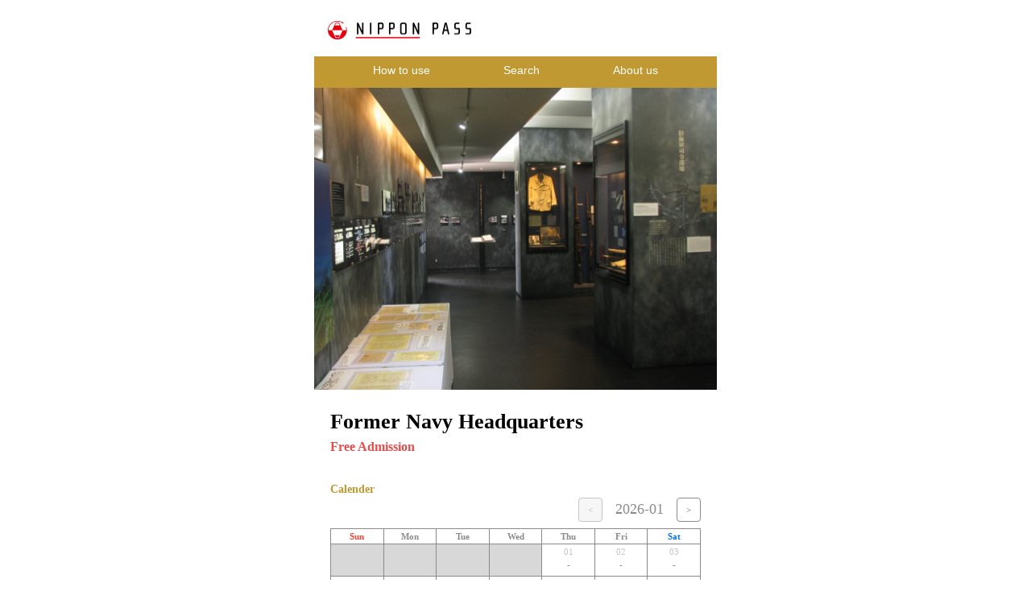

--- FILE ---
content_type: text/html; charset=utf-8
request_url: https://nippon-pass.com/zh-CN/details/CI38UlCA4zGRgRLX5ocW
body_size: 5868
content:
<!DOCTYPE html><html lang="zh-CN"><head><meta charSet="utf-8"/><link rel="preload" as="image" imageSrcSet="/_next/image?url=%2Fimage%2Ficon%2Fic_logo_header.png&amp;w=16&amp;q=75 16w, /_next/image?url=%2Fimage%2Ficon%2Fic_logo_header.png&amp;w=32&amp;q=75 32w, /_next/image?url=%2Fimage%2Ficon%2Fic_logo_header.png&amp;w=48&amp;q=75 48w, /_next/image?url=%2Fimage%2Ficon%2Fic_logo_header.png&amp;w=64&amp;q=75 64w, /_next/image?url=%2Fimage%2Ficon%2Fic_logo_header.png&amp;w=96&amp;q=75 96w, /_next/image?url=%2Fimage%2Ficon%2Fic_logo_header.png&amp;w=128&amp;q=75 128w, /_next/image?url=%2Fimage%2Ficon%2Fic_logo_header.png&amp;w=256&amp;q=75 256w, /_next/image?url=%2Fimage%2Ficon%2Fic_logo_header.png&amp;w=384&amp;q=75 384w, /_next/image?url=%2Fimage%2Ficon%2Fic_logo_header.png&amp;w=640&amp;q=75 640w, /_next/image?url=%2Fimage%2Ficon%2Fic_logo_header.png&amp;w=750&amp;q=75 750w, /_next/image?url=%2Fimage%2Ficon%2Fic_logo_header.png&amp;w=828&amp;q=75 828w, /_next/image?url=%2Fimage%2Ficon%2Fic_logo_header.png&amp;w=1080&amp;q=75 1080w, /_next/image?url=%2Fimage%2Ficon%2Fic_logo_header.png&amp;w=1200&amp;q=75 1200w, /_next/image?url=%2Fimage%2Ficon%2Fic_logo_header.png&amp;w=1920&amp;q=75 1920w, /_next/image?url=%2Fimage%2Ficon%2Fic_logo_header.png&amp;w=2048&amp;q=75 2048w, /_next/image?url=%2Fimage%2Ficon%2Fic_logo_header.png&amp;w=3840&amp;q=75 3840w" imageSizes="178px"/><meta name="viewport" content="initial-scale=1.0,width=device-width,user-scalable=no,maximum-scale=1.0,minimum-scale=1.0"/><title>旧海军司令部壕 - NIPPON PASS</title><meta name="description" content="旧海军司令部壕"/><meta property="og:url" content="https://nippon-pass.com/zh-CN/details/CI38UlCA4zGRgRLX5ocW"/><meta property="og:title" content="旧海军司令部壕 - NIPPON PASS"/><meta property="og:site_name" content="旧海军司令部壕 - NIPPON PASS"/><meta property="og:description" content="旧海军司令部壕"/><meta property="og:type" content="website"/><meta property="og:image" content="https://du31ebjcu10hv.cloudfront.net/park_images/1680227049.jpg"/><link rel="preload" as="image" href="https://du31ebjcu10hv.cloudfront.net/park_images/1680227049.jpg"/><meta name="next-head-count" content="12"/><link rel="icon" type="image/png" sizes="32x32" href="32_32_favicon.png"/><script>
                          (function(w,d,s,l,i){w[l]=w[l]||[];w[l].push({'gtm.start':
                          new Date().getTime(),event:'gtm.js'});var f=d.getElementsByTagName(s)[0],
                          j=d.createElement(s),dl=l!='dataLayer'?'&l='+l:'';j.async=true;j.src=
                          'https://www.googletagmanager.com/gtm.js?id='+i+dl;f.parentNode.insertBefore(j,f);
                          })(window,document,'script','dataLayer','GTM-NDZWCG5');
                          </script><meta name="facebook-domain-verification" content="fl1yot9x85slresxscskid1klcz4vx"/><script>
                          !function(f,b,e,v,n,t,s)
                          {if(f.fbq)return;n=f.fbq=function(){n.callMethod?
                          n.callMethod.apply(n,arguments):n.queue.push(arguments)};
                          if(!f._fbq)f._fbq=n;n.push=n;n.loaded=!0;n.version='2.0';
                          n.queue=[];t=b.createElement(e);t.async=!0;
                          t.src=v;s=b.getElementsByTagName(e)[0];
                          s.parentNode.insertBefore(t,s)}(window,document,'script',
                          'https://connect.facebook.net/en_US/fbevents.js');
                          fbq('init', '226181810169363');
                          fbq('track', 'PageView');
                          </script><noscript><img height="1" width="1" src="https://www.facebook.com/tr?id=226181810169363&amp;ev=PageView&amp;noscript=1"/></noscript><link rel="preload" href="/_next/static/css/02e1fa28f52da89f.css" as="style"/><link rel="stylesheet" href="/_next/static/css/02e1fa28f52da89f.css" data-n-g=""/><link rel="preload" href="/_next/static/css/ab44a698f4886463.css" as="style"/><link rel="stylesheet" href="/_next/static/css/ab44a698f4886463.css" data-n-p=""/><noscript data-n-css=""></noscript><script defer="" nomodule="" src="/_next/static/chunks/polyfills-c67a75d1b6f99dc8.js"></script><script src="https://cdnjs.cloudflare.com/ajax/libs/lodash.js/4.17.20/lodash.min.js" defer="" data-nscript="beforeInteractive"></script><script src="/js/jquery-3.6.3.min.js" defer="" data-nscript="beforeInteractive"></script><script src="/_next/static/chunks/webpack-6ef43a8d4a395f49.js" defer=""></script><script src="/_next/static/chunks/framework-3b5a00d5d7e8d93b.js" defer=""></script><script src="/_next/static/chunks/main-60eb552a6bf4ae41.js" defer=""></script><script src="/_next/static/chunks/pages/_app-10049f72caf31490.js" defer=""></script><script src="/_next/static/chunks/31-7f54afac06ddb531.js" defer=""></script><script src="/_next/static/chunks/979-12bbb1f3b76a2ab2.js" defer=""></script><script src="/_next/static/chunks/965-652b0f753d62209d.js" defer=""></script><script src="/_next/static/chunks/244-757e5a9e83a51977.js" defer=""></script><script src="/_next/static/chunks/808-029d215d47e6c31b.js" defer=""></script><script src="/_next/static/chunks/397-3a5e4eab429aaabc.js" defer=""></script><script src="/_next/static/chunks/14-c3cd3fa604c2325d.js" defer=""></script><script src="/_next/static/chunks/874-3d5f92a688c7ffb1.js" defer=""></script><script src="/_next/static/chunks/pages/details/%5BparkId%5D-f72c486e78549d25.js" defer=""></script><script src="/_next/static/bGtZJlSVYtyqQyuiO1u-M/_buildManifest.js" defer=""></script><script src="/_next/static/bGtZJlSVYtyqQyuiO1u-M/_ssgManifest.js" defer=""></script></head><body><noscript>
                        <iframe src="https://www.googletagmanager.com/ns.html?id=GTM-NDZWCG5"
                        height="0" width="0" style="display:none;visibility:hidden"></iframe>
                        </noscript><div id="__next"><div><header class="header_container__cv77f sticky top-0 z-20 bg-white"><div class="header_logoContainer__WFuat"><a class="header_logoSection__j8Zuo" href="/zh-CN"><img alt="" sizes="178px" srcSet="/_next/image?url=%2Fimage%2Ficon%2Fic_logo_header.png&amp;w=16&amp;q=75 16w, /_next/image?url=%2Fimage%2Ficon%2Fic_logo_header.png&amp;w=32&amp;q=75 32w, /_next/image?url=%2Fimage%2Ficon%2Fic_logo_header.png&amp;w=48&amp;q=75 48w, /_next/image?url=%2Fimage%2Ficon%2Fic_logo_header.png&amp;w=64&amp;q=75 64w, /_next/image?url=%2Fimage%2Ficon%2Fic_logo_header.png&amp;w=96&amp;q=75 96w, /_next/image?url=%2Fimage%2Ficon%2Fic_logo_header.png&amp;w=128&amp;q=75 128w, /_next/image?url=%2Fimage%2Ficon%2Fic_logo_header.png&amp;w=256&amp;q=75 256w, /_next/image?url=%2Fimage%2Ficon%2Fic_logo_header.png&amp;w=384&amp;q=75 384w, /_next/image?url=%2Fimage%2Ficon%2Fic_logo_header.png&amp;w=640&amp;q=75 640w, /_next/image?url=%2Fimage%2Ficon%2Fic_logo_header.png&amp;w=750&amp;q=75 750w, /_next/image?url=%2Fimage%2Ficon%2Fic_logo_header.png&amp;w=828&amp;q=75 828w, /_next/image?url=%2Fimage%2Ficon%2Fic_logo_header.png&amp;w=1080&amp;q=75 1080w, /_next/image?url=%2Fimage%2Ficon%2Fic_logo_header.png&amp;w=1200&amp;q=75 1200w, /_next/image?url=%2Fimage%2Ficon%2Fic_logo_header.png&amp;w=1920&amp;q=75 1920w, /_next/image?url=%2Fimage%2Ficon%2Fic_logo_header.png&amp;w=2048&amp;q=75 2048w, /_next/image?url=%2Fimage%2Ficon%2Fic_logo_header.png&amp;w=3840&amp;q=75 3840w" src="/_next/image?url=%2Fimage%2Ficon%2Fic_logo_header.png&amp;w=3840&amp;q=75" width="178" height="24" decoding="async" data-nimg="1" class="header_logoImage__nflbt" style="color:transparent"/></a><div class="header_buttonSection__kL243"></div></div><ul class="flex justify-around px-[28px] bg-[#c09932]"><li class=" border-b-4 border-[#c09932] px-[16px] text-[14px]"><a href="/zh-CN/howtouse"><p class="text-[#fff] leading-[35px]">如何使用</p></a></li><li class=" border-b-4 border-[#c09932] px-[16px] text-[14px]"><a href="/zh-CN/search"><p class="text-[#fff] leading-[35px]">检索</p></a></li><li class=" border-b-4 border-[#c09932] px-[16px] text-[14px]"><a href="/zh-CN/aboutus"><p class="text-[#fff] leading-[35px]">关于我们</p></a></li></ul></header><div class=""><div><img alt="Former Navy Headquarters" src="https://du31ebjcu10hv.cloudfront.net/park_images/1680227049.jpg" width="500" height="333" decoding="async" data-nimg="1" class="details_parkImage__VlIBQ" style="color:transparent"/><div class="details_container__emg77"><div class="details_content__qbaLa"><h1 class="!ml-0 !text-black !no-underline font-bold">旧海军司令部壕</h1><div><p><span style="background-color:rgb(255,255,255);color:hsl(0, 75%, 60%);" class="text-big">免费入场</span></p></div></div><div class="details_content__qbaLa"><h2 class="!text-[14px]">日历</h2><div><div class="flex justify-between mb-2"><div class="flex ml-auto"><button class="border w-[30px] h-[30px] rounded font-bold bg-[#eee] opacity-50">&lt;</button><p class="text-lg font-medium px-4"></p><button class="border w-[30px] h-[30px] rounded font-bold ">&gt;</button></div></div><table class="w-full text-center align-top border-t border-r " data-cy="calendar"><thead><tr class="w-full flex"><th class="w-full font-bold border-l border-b border-[#8d8a8a] text-[#f44336] ">日</th><th class="w-full font-bold border-l border-b border-[#8d8a8a]  ">一</th><th class="w-full font-bold border-l border-b border-[#8d8a8a]  ">二</th><th class="w-full font-bold border-l border-b border-[#8d8a8a]  ">三</th><th class="w-full font-bold border-l border-b border-[#8d8a8a]  ">四</th><th class="w-full font-bold border-l border-b border-[#8d8a8a]  ">五</th><th class="w-full font-bold border-l border-b border-[#8d8a8a]  text-[#0076e3]">六</th></tr></thead><tbody></tbody></table></div><div class="details_officialWebsiteContainer___yvyx"><span class="details_officialWebsite__kUVtt"><img alt="" srcSet="/_next/image?url=%2Fimage%2Ficon%2Fic_official_website.png&amp;w=48&amp;q=75 1x, /_next/image?url=%2Fimage%2Ficon%2Fic_official_website.png&amp;w=96&amp;q=75 2x" src="/_next/image?url=%2Fimage%2Ficon%2Fic_official_website.png&amp;w=96&amp;q=75" width="39" height="35" decoding="async" data-nimg="1" loading="lazy" style="color:transparent"/><a href="https://kaigungou.ocvb.or.jp/" target="_blank" rel="noreferrer">官方网站</a></span></div></div><div class="details_content__qbaLa"><h2 class="!text-[14px]">设施信息</h2><div><p><span style="background-color:rgb(255,255,255);color:rgb(0,0,0);">这座前海军司令部碉堡是1945年冲绳战役期间日本帝国海军冲绳地区地面部队总部的所在地，这场大规模的地面战争涉及了当地居民。&nbsp;</span></p><p><span style="background-color:rgb(255,255,255);color:rgb(0,0,0);">指挥官办公室、作战室、职员室、信号室、医务室等保持着当时的原样，成为一个呼吁战争悲剧和严酷性的地方，用于祈祷和平。&nbsp;</span></p><p><span style="background-color:rgb(255,255,255);color:rgb(0,0,0);">附属于该地点的博物馆展示了在碉堡内发现的文物和照片。</span></p></div></div><div class="details_content__qbaLa"><h2 class="!text-[14px]">注意事项</h2><div><p><span style="background-color:rgb(255,255,255);color:rgb(0,0,0);">* 对于5岁以下的儿童，不需要预订 NIPPON PASS。</span></p></div></div><div class="details_content__qbaLa"><h2 class="!text-[14px]">设施内活动</h2><div><p><span style="background-color:rgb(255,255,255);color:rgb(0,0,0);">请查阅官方网站。</span><br><span style="color:rgb(0,0,0);">&nbsp;</span><a href="https://kaigungou.ocvb.or.jp/">https://kaigungou.ocvb.or.jp/</a></p></div></div><div class="details_content__qbaLa"><h2 class="!text-[14px]">营业时间</h2><div class="details_openingHours__opfVc">*时间可能与下文不同。<br/>请务必查看官方网站。<br/>9:00 ~ 17:00　（最终受付16:30）</div><div class="details_officialWebsiteContainer___yvyx"><span class="details_officialWebsite__kUVtt"><img alt="" srcSet="/_next/image?url=%2Fimage%2Ficon%2Fic_official_website.png&amp;w=48&amp;q=75 1x, /_next/image?url=%2Fimage%2Ficon%2Fic_official_website.png&amp;w=96&amp;q=75 2x" src="/_next/image?url=%2Fimage%2Ficon%2Fic_official_website.png&amp;w=96&amp;q=75" width="39" height="35" decoding="async" data-nimg="1" loading="lazy" style="color:transparent"/><a href="https://kaigungou.ocvb.or.jp/">官方网站</a></span></div></div><div class="details_content__qbaLa"><h2 class="!text-[14px]">位置</h2><div>冲绳县丰见城市丰见城236</div><div style="height:210px;width:100%;padding:20px"><div style="width:100%;height:100%;margin:0;padding:0;position:relative"><div style="width:100%;height:100%;left:0;top:0;margin:0;padding:0;position:absolute"></div><div style="width:50%;height:50%;left:50%;top:50%;margin:0;padding:0;position:absolute"><div style="width:100%;height:100%;left:0;top:0;margin:0;padding:0;position:absolute"></div></div></div></div></div></div></div></div><div class="footer_container__HGbFJ"><img alt="" sizes="127px" srcSet="/_next/image?url=%2Fimage%2Ficon%2Fic_logo_footer.png&amp;w=16&amp;q=75 16w, /_next/image?url=%2Fimage%2Ficon%2Fic_logo_footer.png&amp;w=32&amp;q=75 32w, /_next/image?url=%2Fimage%2Ficon%2Fic_logo_footer.png&amp;w=48&amp;q=75 48w, /_next/image?url=%2Fimage%2Ficon%2Fic_logo_footer.png&amp;w=64&amp;q=75 64w, /_next/image?url=%2Fimage%2Ficon%2Fic_logo_footer.png&amp;w=96&amp;q=75 96w, /_next/image?url=%2Fimage%2Ficon%2Fic_logo_footer.png&amp;w=128&amp;q=75 128w, /_next/image?url=%2Fimage%2Ficon%2Fic_logo_footer.png&amp;w=256&amp;q=75 256w, /_next/image?url=%2Fimage%2Ficon%2Fic_logo_footer.png&amp;w=384&amp;q=75 384w, /_next/image?url=%2Fimage%2Ficon%2Fic_logo_footer.png&amp;w=640&amp;q=75 640w, /_next/image?url=%2Fimage%2Ficon%2Fic_logo_footer.png&amp;w=750&amp;q=75 750w, /_next/image?url=%2Fimage%2Ficon%2Fic_logo_footer.png&amp;w=828&amp;q=75 828w, /_next/image?url=%2Fimage%2Ficon%2Fic_logo_footer.png&amp;w=1080&amp;q=75 1080w, /_next/image?url=%2Fimage%2Ficon%2Fic_logo_footer.png&amp;w=1200&amp;q=75 1200w, /_next/image?url=%2Fimage%2Ficon%2Fic_logo_footer.png&amp;w=1920&amp;q=75 1920w, /_next/image?url=%2Fimage%2Ficon%2Fic_logo_footer.png&amp;w=2048&amp;q=75 2048w, /_next/image?url=%2Fimage%2Ficon%2Fic_logo_footer.png&amp;w=3840&amp;q=75 3840w" src="/_next/image?url=%2Fimage%2Ficon%2Fic_logo_footer.png&amp;w=3840&amp;q=75" width="127" height="17" decoding="async" data-nimg="1" class="footer_logoImage__DYrTf" loading="lazy" style="color:transparent"/><section class="footer_menuSection__9hikC"><a href="/zh-CN/termsofuse">使用条款</a><a href="/zh-CN/privacypolicy">隐私政策</a><a target="_blank" href="https://nipponpass.zendesk.com/hc/en-us">常见问题</a><a target="_blanck" href="https://nipponpass.zendesk.com/hc/en-us/requests/new">联系我们</a></section><section class="footer_copyrightSection__kbtPy"><p>©2023 ORIGRESS PARKS公司保留所有权利</p></section></div></div></div><script id="__NEXT_DATA__" type="application/json">{"props":{"pageProps":{"query":{"parkId":"CI38UlCA4zGRgRLX5ocW"},"park":{"name":{"en":"Former Navy Headquarters","zh-CN":"旧海军司令部壕","zh-TW":"舊海軍司令部壕"},"address":{"en":"236, Tomigusuku, Tomigusuku City, Okinawa","zh-CN":"冲绳县丰见城市丰见城236","zh-TW":"沖繩縣豐見城市豐見城236"},"area":{"en":"Okinawa"},"privilege":{"zh-TW":"\u003cp\u003e\u003cspan class=\"text-big\" style=\"background-color:rgb(255,255,255);color:hsl(0, 75%, 60%);\"\u003e免費入場\u003c/span\u003e\u003c/p\u003e","en":"\u003cp\u003e\u003cspan class=\"text-big\" style=\"background-color:rgb(255,255,255);color:hsl(0, 75%, 60%);\"\u003eFree Admission\u003c/span\u003e\u003c/p\u003e","zh-CN":"\u003cp\u003e\u003cspan class=\"text-big\" style=\"background-color:rgb(255,255,255);color:hsl(0, 75%, 60%);\"\u003e免费入场\u003c/span\u003e\u003c/p\u003e"},"homepage":{"zh-TW":"https://kaigungou.ocvb.or.jp/","en":"https://kaigungou.ocvb.or.jp/","zh-CN":"https://kaigungou.ocvb.or.jp/"},"information":{"en":"\u003cp\u003e\u003cspan style=\"background-color:rgb(255,255,255);color:rgb(0,0,0);\"\u003e* Bookings for NIPPON PASS are not required for children 5 years old or under.\u003c/span\u003e\u003c/p\u003e","zh-CN":"\u003cp\u003e\u003cspan style=\"background-color:rgb(255,255,255);color:rgb(0,0,0);\"\u003e* 对于5岁以下的儿童，不需要预订 NIPPON PASS。\u003c/span\u003e\u003c/p\u003e","zh-TW":"\u003cp\u003e\u003cspan style=\"background-color:rgb(255,255,255);color:rgb(0,0,0);\"\u003e* 對於5歲以下的兒童，不需要預訂 NIPPON PASS。\u003c/span\u003e\u003c/p\u003e"},"businessHours":{"zh-TW":"9:00 ~ 17:00　（最終受付16:30）","zh-CN":"9:00 ~ 17:00　（最终受付16:30）","en":"9 am - 5 pm (L.A. 4:30 pm)"},"description":{"zh-TW":"\u003cp\u003e\u003cspan style=\"background-color:rgb(255,255,255);color:rgb(0,0,0);\"\u003e這座前海軍司令部碉堡是1945年沖繩戰役期間日本帝國海軍沖繩地區地面部隊總部的所在地，這場大規模的地面戰爭涉及了當地居民。\u0026nbsp;\u003c/span\u003e\u003c/p\u003e\u003cp\u003e\u003cspan style=\"background-color:rgb(255,255,255);color:rgb(0,0,0);\"\u003e指揮官辦公室、作戰室、職員室、信號室、醫務室等保持著當時的原樣，成為一個呼籲戰爭悲劇和嚴酷性的地方，用於祈禱和平。\u0026nbsp;\u003c/span\u003e\u003c/p\u003e\u003cp\u003e\u003cspan style=\"background-color:rgb(255,255,255);color:rgb(0,0,0);\"\u003e附屬於該地點的博物館展示了在碉堡內發現的文物和照片。\u003c/span\u003e\u003c/p\u003e","zh-CN":"\u003cp\u003e\u003cspan style=\"background-color:rgb(255,255,255);color:rgb(0,0,0);\"\u003e这座前海军司令部碉堡是1945年冲绳战役期间日本帝国海军冲绳地区地面部队总部的所在地，这场大规模的地面战争涉及了当地居民。\u0026nbsp;\u003c/span\u003e\u003c/p\u003e\u003cp\u003e\u003cspan style=\"background-color:rgb(255,255,255);color:rgb(0,0,0);\"\u003e指挥官办公室、作战室、职员室、信号室、医务室等保持着当时的原样，成为一个呼吁战争悲剧和严酷性的地方，用于祈祷和平。\u0026nbsp;\u003c/span\u003e\u003c/p\u003e\u003cp\u003e\u003cspan style=\"background-color:rgb(255,255,255);color:rgb(0,0,0);\"\u003e附属于该地点的博物馆展示了在碉堡内发现的文物和照片。\u003c/span\u003e\u003c/p\u003e","en":"\u003cp\u003e\u003cspan style=\"background-color:rgb(255,255,255);color:rgb(0,0,0);\"\u003eThe former naval headquarters bunker was the site of the headquarters of the Imperial Japanese Navy's Okinawa Area Ground Forces during the Battle of Okinawa in 1945, a large-scale ground war that involved the local population.\u0026nbsp;\u003c/span\u003e\u003c/p\u003e\u003cp\u003e\u003cspan style=\"background-color:rgb(255,255,255);color:rgb(0,0,0);\"\u003eThe commanding officer's office, operations room, staff room, signal room, medical room, etc. remain as they were in those days, and serve as a place to appeal the tragedy and harshness of war and to pray for peace.\u0026nbsp;\u003c/span\u003e\u003c/p\u003e\u003cp\u003e\u003cspan style=\"background-color:rgb(255,255,255);color:rgb(0,0,0);\"\u003eIn the museum attached to the site, artifacts and photographs found in the bunker are on display.\u003c/span\u003e\u003c/p\u003e"},"category":{"en":"Tourist Facilities"},"event":{"zh-TW":"\u003cp\u003e\u003cspan style=\"background-color:rgb(255,255,255);color:rgb(0,0,0);\"\u003e請查閱官方網站。\u003c/span\u003e\u003cbr\u003e\u003cspan style=\"color:rgb(0,0,0);\"\u003e\u0026nbsp;\u003c/span\u003e\u003ca href=\"https://kaigungou.ocvb.or.jp/\"\u003ehttps://kaigungou.ocvb.or.jp/\u003c/a\u003e\u003c/p\u003e","zh-CN":"\u003cp\u003e\u003cspan style=\"background-color:rgb(255,255,255);color:rgb(0,0,0);\"\u003e请查阅官方网站。\u003c/span\u003e\u003cbr\u003e\u003cspan style=\"color:rgb(0,0,0);\"\u003e\u0026nbsp;\u003c/span\u003e\u003ca href=\"https://kaigungou.ocvb.or.jp/\"\u003ehttps://kaigungou.ocvb.or.jp/\u003c/a\u003e\u003c/p\u003e","en":"\u003cp\u003e\u003cspan style=\"color:rgb(0,0,0);\"\u003ePlease check the official website.\u0026nbsp;\u003c/span\u003e\u003cbr\u003e\u003ca href=\"https://kaigungou.ocvb.or.jp/\"\u003ehttps://kaigungou.ocvb.or.jp/\u003c/a\u003e\u003c/p\u003e"},"longitude":127.67649554841005,"lejapassParkId":431,"images":["https://du31ebjcu10hv.cloudfront.net/park_images/1680227049.jpg","https://du31ebjcu10hv.cloudfront.net/park_images/1680227042.jpg","https://du31ebjcu10hv.cloudfront.net/park_images/1680227036.jpg","https://du31ebjcu10hv.cloudfront.net/park_images/1680227018.jpg","https://du31ebjcu10hv.cloudfront.net/park_images/1680227013.jpg","https://du31ebjcu10hv.cloudfront.net/park_images/1680227006.jpg","https://du31ebjcu10hv.cloudfront.net/park_images/1680227001.jpg","https://du31ebjcu10hv.cloudfront.net/park_images/1680226908.jpg","https://du31ebjcu10hv.cloudfront.net/park_images/1680226896.jpg"],"latitude":26.1861674805563,"id":"CI38UlCA4zGRgRLX5ocW"}},"__N_SSP":true},"page":"/details/[parkId]","query":{"parkId":"CI38UlCA4zGRgRLX5ocW"},"buildId":"bGtZJlSVYtyqQyuiO1u-M","isFallback":false,"gssp":true,"locale":"zh-CN","locales":["en","zh-CN","zh-TW"],"defaultLocale":"en","scriptLoader":[]}</script></body></html>

--- FILE ---
content_type: text/css; charset=UTF-8
request_url: https://nippon-pass.com/_next/static/css/ab44a698f4886463.css
body_size: 810
content:
.reservation_container__RHhwb{padding:30px 20px;text-align:center;font-size:11px;color:#d2000e}.reservation_container__RHhwb h1{font-size:26px;color:#d2000e;text-decoration:none}.reservation_container__RHhwb .reservation_content__36cfU{width:100%;background:#fff;border:2px solid #d2000e;border-radius:8px;display:flex;flex-direction:column;align-items:center;justify-content:center}.reservation_container__RHhwb .reservation_content__36cfU .reservation_place__QvAAF{font-size:26px}.reservation_container__RHhwb .reservation_content__36cfU>div{margin:5px 0}.reservation_container__RHhwb .reservation_width90__cpQfI{width:90%}.reservation_container__RHhwb .reservation_members__7nY6l{display:flex;flex-direction:column;align-items:center;justify-content:center;margin-bottom:8px}.reservation_container__RHhwb .reservation_members__7nY6l .reservation_uncheckAlert__e3Udu{margin:10px 0 20px;font-weight:700}.reservation_container__RHhwb .reservation_members__7nY6l .reservation_header__aubb0{display:flex}.reservation_container__RHhwb .reservation_members__7nY6l .reservation_header__aubb0 .reservation_nameLabel__AJFP0{width:155px;text-decoration:underline;text-align:left;margin:10px 0 5px;font-size:11px;color:#8d8a8a}.reservation_container__RHhwb .reservation_members__7nY6l .reservation_header__aubb0 .reservation_ageLabel__JU8Fr{text-decoration:underline;text-align:left;margin:10px 0 5px;font-size:11px;color:#8d8a8a}.reservation_container__RHhwb .reservation_members__7nY6l label{-webkit-margin-start:inherit;margin-inline-start:inherit}.reservation_container__RHhwb .reservation_members__7nY6l label span:nth-child(2){display:flex;justify-content:space-between}.reservation_container__RHhwb .reservation_members__7nY6l label .reservation_name__zVZv_{width:140px;text-align:left;font-size:15px;font-weight:700;margin-bottom:5px}.reservation_container__RHhwb .reservation_members__7nY6l label .reservation_age__TAtES{font-size:14px;font-weight:700;color:#8d8a8a;width:30px}.reservation_backButton__wLxx3{width:185px;height:46px;font-size:16px;text-align:center;border-radius:8px;color:#fff;background-color:#d2000e}.details_parkImage__VlIBQ{height:auto!important;min-height:100px!important;-o-object-fit:cover;object-fit:cover;-o-object-position:center;object-position:center}.details_container__emg77{padding:20px 0 0;font-size:11px;color:#8d8a8a}.details_container__emg77 .details_title__iHeco{font-size:26px;font-weight:700;color:#000}.details_container__emg77 .details_subTitle__rNqyb{color:#c09932;font-size:14px;font-weight:800}.details_container__emg77 .details_openingHours__opfVc{width:75%}.details_container__emg77 .details_officialWebsiteContainer___yvyx{position:absolute;bottom:-25px;right:0}.details_container__emg77 .details_officialWebsiteContainer___yvyx .details_officialWebsite__kUVtt{position:relative;background:#d2000e;border-radius:7px;color:#fff;padding:0 6px 0 5px;box-shadow:0 5px 10px rgba(0,0,0,.19),0 3px 3px rgba(0,0,0,.23);display:flex;align-items:center;cursor:pointer}.details_container__emg77 .details_officialWebsiteContainer___yvyx .details_officialWebsite__kUVtt:hover{opacity:.8}.details_container__emg77 .details_officialWebsiteContainer___yvyx .details_officialWebsite__kUVtt img{width:9px!important;height:9px!important;margin-right:5px}.details_container__emg77 .details_reservationButton__tSAPW{background-color:#d2000e;border-radius:5px;font-size:16px;color:#fff;padding:5px 10px;text-align:center;font-weight:700}.details_container__emg77 .details_content__qbaLa{padding:0 20px;margin-bottom:30px;position:relative;font-family:Noto Sans}.details_container__emg77 .details_content__qbaLa .details_subContent__wZjl3{margin-top:6px}.details_container__emg77 .details_content__qbaLa .details_subContent__wZjl3 p{margin-bottom:6px}.details_nearbyContainer__OTfp6 .details_nearbyTitle__lJoPv{padding:0 20px;font-size:26px;color:#c09932}.details_bookNowButton__z8rek{position:fixed;top:50%;right:calc((100vw - 500px)/2);transform:translateY(-50%)}@media screen and (max-width:500px){.details_bookNowButton_sp__xlvrb{right:0}}

--- FILE ---
content_type: text/css; charset=UTF-8
request_url: https://nippon-pass.com/_next/static/css/ab44a698f4886463.css
body_size: 803
content:
.reservation_container__RHhwb{padding:30px 20px;text-align:center;font-size:11px;color:#d2000e}.reservation_container__RHhwb h1{font-size:26px;color:#d2000e;text-decoration:none}.reservation_container__RHhwb .reservation_content__36cfU{width:100%;background:#fff;border:2px solid #d2000e;border-radius:8px;display:flex;flex-direction:column;align-items:center;justify-content:center}.reservation_container__RHhwb .reservation_content__36cfU .reservation_place__QvAAF{font-size:26px}.reservation_container__RHhwb .reservation_content__36cfU>div{margin:5px 0}.reservation_container__RHhwb .reservation_width90__cpQfI{width:90%}.reservation_container__RHhwb .reservation_members__7nY6l{display:flex;flex-direction:column;align-items:center;justify-content:center;margin-bottom:8px}.reservation_container__RHhwb .reservation_members__7nY6l .reservation_uncheckAlert__e3Udu{margin:10px 0 20px;font-weight:700}.reservation_container__RHhwb .reservation_members__7nY6l .reservation_header__aubb0{display:flex}.reservation_container__RHhwb .reservation_members__7nY6l .reservation_header__aubb0 .reservation_nameLabel__AJFP0{width:155px;text-decoration:underline;text-align:left;margin:10px 0 5px;font-size:11px;color:#8d8a8a}.reservation_container__RHhwb .reservation_members__7nY6l .reservation_header__aubb0 .reservation_ageLabel__JU8Fr{text-decoration:underline;text-align:left;margin:10px 0 5px;font-size:11px;color:#8d8a8a}.reservation_container__RHhwb .reservation_members__7nY6l label{-webkit-margin-start:inherit;margin-inline-start:inherit}.reservation_container__RHhwb .reservation_members__7nY6l label span:nth-child(2){display:flex;justify-content:space-between}.reservation_container__RHhwb .reservation_members__7nY6l label .reservation_name__zVZv_{width:140px;text-align:left;font-size:15px;font-weight:700;margin-bottom:5px}.reservation_container__RHhwb .reservation_members__7nY6l label .reservation_age__TAtES{font-size:14px;font-weight:700;color:#8d8a8a;width:30px}.reservation_backButton__wLxx3{width:185px;height:46px;font-size:16px;text-align:center;border-radius:8px;color:#fff;background-color:#d2000e}.details_parkImage__VlIBQ{height:auto!important;min-height:100px!important;-o-object-fit:cover;object-fit:cover;-o-object-position:center;object-position:center}.details_container__emg77{padding:20px 0 0;font-size:11px;color:#8d8a8a}.details_container__emg77 .details_title__iHeco{font-size:26px;font-weight:700;color:#000}.details_container__emg77 .details_subTitle__rNqyb{color:#c09932;font-size:14px;font-weight:800}.details_container__emg77 .details_openingHours__opfVc{width:75%}.details_container__emg77 .details_officialWebsiteContainer___yvyx{position:absolute;bottom:-25px;right:0}.details_container__emg77 .details_officialWebsiteContainer___yvyx .details_officialWebsite__kUVtt{position:relative;background:#d2000e;border-radius:7px;color:#fff;padding:0 6px 0 5px;box-shadow:0 5px 10px rgba(0,0,0,.19),0 3px 3px rgba(0,0,0,.23);display:flex;align-items:center;cursor:pointer}.details_container__emg77 .details_officialWebsiteContainer___yvyx .details_officialWebsite__kUVtt:hover{opacity:.8}.details_container__emg77 .details_officialWebsiteContainer___yvyx .details_officialWebsite__kUVtt img{width:9px!important;height:9px!important;margin-right:5px}.details_container__emg77 .details_reservationButton__tSAPW{background-color:#d2000e;border-radius:5px;font-size:16px;color:#fff;padding:5px 10px;text-align:center;font-weight:700}.details_container__emg77 .details_content__qbaLa{padding:0 20px;margin-bottom:30px;position:relative;font-family:Noto Sans}.details_container__emg77 .details_content__qbaLa .details_subContent__wZjl3{margin-top:6px}.details_container__emg77 .details_content__qbaLa .details_subContent__wZjl3 p{margin-bottom:6px}.details_nearbyContainer__OTfp6 .details_nearbyTitle__lJoPv{padding:0 20px;font-size:26px;color:#c09932}.details_bookNowButton__z8rek{position:fixed;top:50%;right:calc((100vw - 500px)/2);transform:translateY(-50%)}@media screen and (max-width:500px){.details_bookNowButton_sp__xlvrb{right:0}}

--- FILE ---
content_type: text/css; charset=UTF-8
request_url: https://nippon-pass.com/_next/static/css/a7facda906cd357c.css
body_size: 298
content:
.area_areaModal__KrTIt{text-align:center}.area_areaModal__KrTIt .area_areaContainer__KAKB1{margin-top:20px;display:grid;grid-template-columns:repeat(3,1fr)}.area_areaModal__KrTIt .area_areaContainer__KAKB1 .area_areaItem__ruCQl{cursor:pointer;background-color:#d4d4d4;color:#d2000e;margin:5px;padding:5px 10px;text-align:center;border-radius:20px}.area_areaModal__KrTIt .area_areaContainer__KAKB1 .area_areaSelectedItem__iv95s{background-color:#8d8a8a}.area_areaModal__KrTIt .area_confirmButton__9ZR5Z{background-color:#c09932;color:#fff;min-width:150px;margin-top:100px}.category_categoryModal__5HaSC{text-align:center}.category_categoryModal__5HaSC .category_categoryContainer__sWTJ5{margin-top:20px;display:flex;flex-wrap:wrap}.category_categoryModal__5HaSC .category_categoryContainer__sWTJ5 .category_categoryItem__jWwGS{background-color:#d4d4d4;color:#d2000e;margin:5px;padding:5px 10px;text-align:center;border-radius:20px}.category_categoryModal__5HaSC .category_categoryContainer__sWTJ5 .category_categorySelectedItem__V45fb{background-color:#8d8a8a}.category_categoryModal__5HaSC .category_confirmButton__0XDp8{background-color:#c09932;color:#fff;min-width:150px;margin-top:100px}.search_topSection__Ih8Oi{background-color:#d2000e;padding:6px 16px 0;color:#d2000e}.search_topSection__Ih8Oi .search_buttonArea__AC1kR{display:flex;justify-content:space-between;margin:10px 0}.search_topSection__Ih8Oi .search_buttonArea__AC1kR button{min-width:100px;font-size:14px;font-weight:700}.search_topSection__Ih8Oi .search_buttonArea__AC1kR button:last-child{background-color:#8d8a8a;border:1px solid #8d8a8a;border-radius:5px;color:#fff}.search_topSection__Ih8Oi .search_searchArea___gJMr{text-align:center;margin-bottom:10px}.search_topSection__Ih8Oi .search_searchArea___gJMr button{background-color:#c09932;border:1px solid #c09932;border-radius:3px;color:#fff!important;min-width:160px;font-size:14px;font-weight:700;padding:0}.search_topSection__Ih8Oi .search_searchResult__hQdf4>span{background-color:#fff;font-size:20px;font-weight:700;padding-left:7px}.search_topSection__Ih8Oi .search_searchResult__hQdf4>span span{font-size:14px;padding-right:13px}

--- FILE ---
content_type: application/javascript; charset=UTF-8
request_url: https://nippon-pass.com/js/jquery-3.6.3.min.js
body_size: 39412
content:
/*! jQuery v3.6.3 | (c) OpenJS Foundation and other contributors | jquery.org/license */
!(function (e, t) {
  'use strict';
  'object' == typeof module && 'object' == typeof module.exports
    ? (module.exports = e.document
        ? t(e, !0)
        : function (e) {
            if (!e.document) throw new Error('jQuery requires a window with a document');
            return t(e);
          })
    : t(e);
})('undefined' != typeof window ? window : this, function (C, e) {
  'use strict';
  var t = [],
    r = Object.getPrototypeOf,
    s = t.slice,
    g = t.flat
      ? function (e) {
          return t.flat.call(e);
        }
      : function (e) {
          return t.concat.apply([], e);
        },
    u = t.push,
    i = t.indexOf,
    n = {},
    o = n.toString,
    y = n.hasOwnProperty,
    a = y.toString,
    l = a.call(Object),
    v = {},
    m = function (e) {
      return 'function' == typeof e && 'number' != typeof e.nodeType && 'function' != typeof e.item;
    },
    x = function (e) {
      return null != e && e === e.window;
    },
    S = C.document,
    c = { type: !0, src: !0, nonce: !0, noModule: !0 };
  function b(e, t, n) {
    var r,
      i,
      o = (n = n || S).createElement('script');
    if (((o.text = e), t)) for (r in c) (i = t[r] || (t.getAttribute && t.getAttribute(r))) && o.setAttribute(r, i);
    n.head.appendChild(o).parentNode.removeChild(o);
  }
  function w(e) {
    return null == e ? e + '' : 'object' == typeof e || 'function' == typeof e ? n[o.call(e)] || 'object' : typeof e;
  }
  var f = '3.6.3',
    E = function (e, t) {
      return new E.fn.init(e, t);
    };
  function p(e) {
    var t = !!e && 'length' in e && e.length,
      n = w(e);
    return !m(e) && !x(e) && ('array' === n || 0 === t || ('number' == typeof t && 0 < t && t - 1 in e));
  }
  (E.fn = E.prototype =
    {
      jquery: f,
      constructor: E,
      length: 0,
      toArray: function () {
        return s.call(this);
      },
      get: function (e) {
        return null == e ? s.call(this) : e < 0 ? this[e + this.length] : this[e];
      },
      pushStack: function (e) {
        var t = E.merge(this.constructor(), e);
        return (t.prevObject = this), t;
      },
      each: function (e) {
        return E.each(this, e);
      },
      map: function (n) {
        return this.pushStack(
          E.map(this, function (e, t) {
            return n.call(e, t, e);
          })
        );
      },
      slice: function () {
        return this.pushStack(s.apply(this, arguments));
      },
      first: function () {
        return this.eq(0);
      },
      last: function () {
        return this.eq(-1);
      },
      even: function () {
        return this.pushStack(
          E.grep(this, function (e, t) {
            return (t + 1) % 2;
          })
        );
      },
      odd: function () {
        return this.pushStack(
          E.grep(this, function (e, t) {
            return t % 2;
          })
        );
      },
      eq: function (e) {
        var t = this.length,
          n = +e + (e < 0 ? t : 0);
        return this.pushStack(0 <= n && n < t ? [this[n]] : []);
      },
      end: function () {
        return this.prevObject || this.constructor();
      },
      push: u,
      sort: t.sort,
      splice: t.splice,
    }),
    (E.extend = E.fn.extend =
      function () {
        var e,
          t,
          n,
          r,
          i,
          o,
          a = arguments[0] || {},
          s = 1,
          u = arguments.length,
          l = !1;
        for (
          'boolean' == typeof a && ((l = a), (a = arguments[s] || {}), s++),
            'object' == typeof a || m(a) || (a = {}),
            s === u && ((a = this), s--);
          s < u;
          s++
        )
          if (null != (e = arguments[s]))
            for (t in e)
              (r = e[t]),
                '__proto__' !== t &&
                  a !== r &&
                  (l && r && (E.isPlainObject(r) || (i = Array.isArray(r)))
                    ? ((n = a[t]),
                      (o = i && !Array.isArray(n) ? [] : i || E.isPlainObject(n) ? n : {}),
                      (i = !1),
                      (a[t] = E.extend(l, o, r)))
                    : void 0 !== r && (a[t] = r));
        return a;
      }),
    E.extend({
      expando: 'jQuery' + (f + Math.random()).replace(/\D/g, ''),
      isReady: !0,
      error: function (e) {
        throw new Error(e);
      },
      noop: function () {},
      isPlainObject: function (e) {
        var t, n;
        return (
          !(!e || '[object Object]' !== o.call(e)) &&
          (!(t = r(e)) || ('function' == typeof (n = y.call(t, 'constructor') && t.constructor) && a.call(n) === l))
        );
      },
      isEmptyObject: function (e) {
        var t;
        for (t in e) return !1;
        return !0;
      },
      globalEval: function (e, t, n) {
        b(e, { nonce: t && t.nonce }, n);
      },
      each: function (e, t) {
        var n,
          r = 0;
        if (p(e)) {
          for (n = e.length; r < n; r++) if (!1 === t.call(e[r], r, e[r])) break;
        } else for (r in e) if (!1 === t.call(e[r], r, e[r])) break;
        return e;
      },
      makeArray: function (e, t) {
        var n = t || [];
        return null != e && (p(Object(e)) ? E.merge(n, 'string' == typeof e ? [e] : e) : u.call(n, e)), n;
      },
      inArray: function (e, t, n) {
        return null == t ? -1 : i.call(t, e, n);
      },
      merge: function (e, t) {
        for (var n = +t.length, r = 0, i = e.length; r < n; r++) e[i++] = t[r];
        return (e.length = i), e;
      },
      grep: function (e, t, n) {
        for (var r = [], i = 0, o = e.length, a = !n; i < o; i++) !t(e[i], i) !== a && r.push(e[i]);
        return r;
      },
      map: function (e, t, n) {
        var r,
          i,
          o = 0,
          a = [];
        if (p(e)) for (r = e.length; o < r; o++) null != (i = t(e[o], o, n)) && a.push(i);
        else for (o in e) null != (i = t(e[o], o, n)) && a.push(i);
        return g(a);
      },
      guid: 1,
      support: v,
    }),
    'function' == typeof Symbol && (E.fn[Symbol.iterator] = t[Symbol.iterator]),
    E.each('Boolean Number String Function Array Date RegExp Object Error Symbol'.split(' '), function (e, t) {
      n['[object ' + t + ']'] = t.toLowerCase();
    });
  var d = (function (n) {
    var e,
      d,
      b,
      o,
      i,
      h,
      f,
      g,
      w,
      u,
      l,
      T,
      C,
      a,
      S,
      y,
      s,
      c,
      v,
      E = 'sizzle' + 1 * new Date(),
      p = n.document,
      k = 0,
      r = 0,
      m = ue(),
      x = ue(),
      A = ue(),
      N = ue(),
      j = function (e, t) {
        return e === t && (l = !0), 0;
      },
      D = {}.hasOwnProperty,
      t = [],
      q = t.pop,
      L = t.push,
      H = t.push,
      O = t.slice,
      P = function (e, t) {
        for (var n = 0, r = e.length; n < r; n++) if (e[n] === t) return n;
        return -1;
      },
      R =
        'checked|selected|async|autofocus|autoplay|controls|defer|disabled|hidden|ismap|loop|multiple|open|readonly|required|scoped',
      M = '[\\x20\\t\\r\\n\\f]',
      I = '(?:\\\\[\\da-fA-F]{1,6}' + M + '?|\\\\[^\\r\\n\\f]|[\\w-]|[^\0-\\x7f])+',
      W =
        '\\[' +
        M +
        '*(' +
        I +
        ')(?:' +
        M +
        '*([*^$|!~]?=)' +
        M +
        '*(?:\'((?:\\\\.|[^\\\\\'])*)\'|"((?:\\\\.|[^\\\\"])*)"|(' +
        I +
        '))|)' +
        M +
        '*\\]',
      F =
        ':(' +
        I +
        ')(?:\\(((\'((?:\\\\.|[^\\\\\'])*)\'|"((?:\\\\.|[^\\\\"])*)")|((?:\\\\.|[^\\\\()[\\]]|' +
        W +
        ')*)|.*)\\)|)',
      $ = new RegExp(M + '+', 'g'),
      B = new RegExp('^' + M + '+|((?:^|[^\\\\])(?:\\\\.)*)' + M + '+$', 'g'),
      _ = new RegExp('^' + M + '*,' + M + '*'),
      z = new RegExp('^' + M + '*([>+~]|' + M + ')' + M + '*'),
      U = new RegExp(M + '|>'),
      X = new RegExp(F),
      V = new RegExp('^' + I + '$'),
      G = {
        ID: new RegExp('^#(' + I + ')'),
        CLASS: new RegExp('^\\.(' + I + ')'),
        TAG: new RegExp('^(' + I + '|[*])'),
        ATTR: new RegExp('^' + W),
        PSEUDO: new RegExp('^' + F),
        CHILD: new RegExp(
          '^:(only|first|last|nth|nth-last)-(child|of-type)(?:\\(' +
            M +
            '*(even|odd|(([+-]|)(\\d*)n|)' +
            M +
            '*(?:([+-]|)' +
            M +
            '*(\\d+)|))' +
            M +
            '*\\)|)',
          'i'
        ),
        bool: new RegExp('^(?:' + R + ')$', 'i'),
        needsContext: new RegExp(
          '^' +
            M +
            '*[>+~]|:(even|odd|eq|gt|lt|nth|first|last)(?:\\(' +
            M +
            '*((?:-\\d)?\\d*)' +
            M +
            '*\\)|)(?=[^-]|$)',
          'i'
        ),
      },
      Y = /HTML$/i,
      Q = /^(?:input|select|textarea|button)$/i,
      J = /^h\d$/i,
      K = /^[^{]+\{\s*\[native \w/,
      Z = /^(?:#([\w-]+)|(\w+)|\.([\w-]+))$/,
      ee = /[+~]/,
      te = new RegExp('\\\\[\\da-fA-F]{1,6}' + M + '?|\\\\([^\\r\\n\\f])', 'g'),
      ne = function (e, t) {
        var n = '0x' + e.slice(1) - 65536;
        return (
          t || (n < 0 ? String.fromCharCode(n + 65536) : String.fromCharCode((n >> 10) | 55296, (1023 & n) | 56320))
        );
      },
      re = /([\0-\x1f\x7f]|^-?\d)|^-$|[^\0-\x1f\x7f-\uFFFF\w-]/g,
      ie = function (e, t) {
        return t
          ? '\0' === e
            ? '\ufffd'
            : e.slice(0, -1) + '\\' + e.charCodeAt(e.length - 1).toString(16) + ' '
          : '\\' + e;
      },
      oe = function () {
        T();
      },
      ae = be(
        function (e) {
          return !0 === e.disabled && 'fieldset' === e.nodeName.toLowerCase();
        },
        { dir: 'parentNode', next: 'legend' }
      );
    try {
      H.apply((t = O.call(p.childNodes)), p.childNodes), t[p.childNodes.length].nodeType;
    } catch (e) {
      H = {
        apply: t.length
          ? function (e, t) {
              L.apply(e, O.call(t));
            }
          : function (e, t) {
              var n = e.length,
                r = 0;
              while ((e[n++] = t[r++]));
              e.length = n - 1;
            },
      };
    }
    function se(t, e, n, r) {
      var i,
        o,
        a,
        s,
        u,
        l,
        c,
        f = e && e.ownerDocument,
        p = e ? e.nodeType : 9;
      if (((n = n || []), 'string' != typeof t || !t || (1 !== p && 9 !== p && 11 !== p))) return n;
      if (!r && (T(e), (e = e || C), S)) {
        if (11 !== p && (u = Z.exec(t)))
          if ((i = u[1])) {
            if (9 === p) {
              if (!(a = e.getElementById(i))) return n;
              if (a.id === i) return n.push(a), n;
            } else if (f && (a = f.getElementById(i)) && v(e, a) && a.id === i) return n.push(a), n;
          } else {
            if (u[2]) return H.apply(n, e.getElementsByTagName(t)), n;
            if ((i = u[3]) && d.getElementsByClassName && e.getElementsByClassName)
              return H.apply(n, e.getElementsByClassName(i)), n;
          }
        if (d.qsa && !N[t + ' '] && (!y || !y.test(t)) && (1 !== p || 'object' !== e.nodeName.toLowerCase())) {
          if (((c = t), (f = e), 1 === p && (U.test(t) || z.test(t)))) {
            ((f = (ee.test(t) && ve(e.parentNode)) || e) === e && d.scope) ||
              ((s = e.getAttribute('id')) ? (s = s.replace(re, ie)) : e.setAttribute('id', (s = E))),
              (o = (l = h(t)).length);
            while (o--) l[o] = (s ? '#' + s : ':scope') + ' ' + xe(l[o]);
            c = l.join(',');
          }
          try {
            if (d.cssSupportsSelector && !CSS.supports('selector(:is(' + c + '))')) throw new Error();
            return H.apply(n, f.querySelectorAll(c)), n;
          } catch (e) {
            N(t, !0);
          } finally {
            s === E && e.removeAttribute('id');
          }
        }
      }
      return g(t.replace(B, '$1'), e, n, r);
    }
    function ue() {
      var r = [];
      return function e(t, n) {
        return r.push(t + ' ') > b.cacheLength && delete e[r.shift()], (e[t + ' '] = n);
      };
    }
    function le(e) {
      return (e[E] = !0), e;
    }
    function ce(e) {
      var t = C.createElement('fieldset');
      try {
        return !!e(t);
      } catch (e) {
        return !1;
      } finally {
        t.parentNode && t.parentNode.removeChild(t), (t = null);
      }
    }
    function fe(e, t) {
      var n = e.split('|'),
        r = n.length;
      while (r--) b.attrHandle[n[r]] = t;
    }
    function pe(e, t) {
      var n = t && e,
        r = n && 1 === e.nodeType && 1 === t.nodeType && e.sourceIndex - t.sourceIndex;
      if (r) return r;
      if (n) while ((n = n.nextSibling)) if (n === t) return -1;
      return e ? 1 : -1;
    }
    function de(t) {
      return function (e) {
        return 'input' === e.nodeName.toLowerCase() && e.type === t;
      };
    }
    function he(n) {
      return function (e) {
        var t = e.nodeName.toLowerCase();
        return ('input' === t || 'button' === t) && e.type === n;
      };
    }
    function ge(t) {
      return function (e) {
        return 'form' in e
          ? e.parentNode && !1 === e.disabled
            ? 'label' in e
              ? 'label' in e.parentNode
                ? e.parentNode.disabled === t
                : e.disabled === t
              : e.isDisabled === t || (e.isDisabled !== !t && ae(e) === t)
            : e.disabled === t
          : 'label' in e && e.disabled === t;
      };
    }
    function ye(a) {
      return le(function (o) {
        return (
          (o = +o),
          le(function (e, t) {
            var n,
              r = a([], e.length, o),
              i = r.length;
            while (i--) e[(n = r[i])] && (e[n] = !(t[n] = e[n]));
          })
        );
      });
    }
    function ve(e) {
      return e && 'undefined' != typeof e.getElementsByTagName && e;
    }
    for (e in ((d = se.support = {}),
    (i = se.isXML =
      function (e) {
        var t = e && e.namespaceURI,
          n = e && (e.ownerDocument || e).documentElement;
        return !Y.test(t || (n && n.nodeName) || 'HTML');
      }),
    (T = se.setDocument =
      function (e) {
        var t,
          n,
          r = e ? e.ownerDocument || e : p;
        return (
          r != C &&
            9 === r.nodeType &&
            r.documentElement &&
            ((a = (C = r).documentElement),
            (S = !i(C)),
            p != C &&
              (n = C.defaultView) &&
              n.top !== n &&
              (n.addEventListener
                ? n.addEventListener('unload', oe, !1)
                : n.attachEvent && n.attachEvent('onunload', oe)),
            (d.scope = ce(function (e) {
              return (
                a.appendChild(e).appendChild(C.createElement('div')),
                'undefined' != typeof e.querySelectorAll && !e.querySelectorAll(':scope fieldset div').length
              );
            })),
            (d.cssSupportsSelector = ce(function () {
              return (
                CSS.supports('selector(*)') &&
                C.querySelectorAll(':is(:jqfake)') &&
                !CSS.supports('selector(:is(*,:jqfake))')
              );
            })),
            (d.attributes = ce(function (e) {
              return (e.className = 'i'), !e.getAttribute('className');
            })),
            (d.getElementsByTagName = ce(function (e) {
              return e.appendChild(C.createComment('')), !e.getElementsByTagName('*').length;
            })),
            (d.getElementsByClassName = K.test(C.getElementsByClassName)),
            (d.getById = ce(function (e) {
              return (a.appendChild(e).id = E), !C.getElementsByName || !C.getElementsByName(E).length;
            })),
            d.getById
              ? ((b.filter.ID = function (e) {
                  var t = e.replace(te, ne);
                  return function (e) {
                    return e.getAttribute('id') === t;
                  };
                }),
                (b.find.ID = function (e, t) {
                  if ('undefined' != typeof t.getElementById && S) {
                    var n = t.getElementById(e);
                    return n ? [n] : [];
                  }
                }))
              : ((b.filter.ID = function (e) {
                  var n = e.replace(te, ne);
                  return function (e) {
                    var t = 'undefined' != typeof e.getAttributeNode && e.getAttributeNode('id');
                    return t && t.value === n;
                  };
                }),
                (b.find.ID = function (e, t) {
                  if ('undefined' != typeof t.getElementById && S) {
                    var n,
                      r,
                      i,
                      o = t.getElementById(e);
                    if (o) {
                      if ((n = o.getAttributeNode('id')) && n.value === e) return [o];
                      (i = t.getElementsByName(e)), (r = 0);
                      while ((o = i[r++])) if ((n = o.getAttributeNode('id')) && n.value === e) return [o];
                    }
                    return [];
                  }
                })),
            (b.find.TAG = d.getElementsByTagName
              ? function (e, t) {
                  return 'undefined' != typeof t.getElementsByTagName
                    ? t.getElementsByTagName(e)
                    : d.qsa
                    ? t.querySelectorAll(e)
                    : void 0;
                }
              : function (e, t) {
                  var n,
                    r = [],
                    i = 0,
                    o = t.getElementsByTagName(e);
                  if ('*' === e) {
                    while ((n = o[i++])) 1 === n.nodeType && r.push(n);
                    return r;
                  }
                  return o;
                }),
            (b.find.CLASS =
              d.getElementsByClassName &&
              function (e, t) {
                if ('undefined' != typeof t.getElementsByClassName && S) return t.getElementsByClassName(e);
              }),
            (s = []),
            (y = []),
            (d.qsa = K.test(C.querySelectorAll)) &&
              (ce(function (e) {
                var t;
                (a.appendChild(e).innerHTML =
                  "<a id='" +
                  E +
                  "'></a><select id='" +
                  E +
                  "-\r\\' msallowcapture=''><option selected=''></option></select>"),
                  e.querySelectorAll("[msallowcapture^='']").length && y.push('[*^$]=' + M + '*(?:\'\'|"")'),
                  e.querySelectorAll('[selected]').length || y.push('\\[' + M + '*(?:value|' + R + ')'),
                  e.querySelectorAll('[id~=' + E + '-]').length || y.push('~='),
                  (t = C.createElement('input')).setAttribute('name', ''),
                  e.appendChild(t),
                  e.querySelectorAll("[name='']").length || y.push('\\[' + M + '*name' + M + '*=' + M + '*(?:\'\'|"")'),
                  e.querySelectorAll(':checked').length || y.push(':checked'),
                  e.querySelectorAll('a#' + E + '+*').length || y.push('.#.+[+~]'),
                  e.querySelectorAll('\\\f'),
                  y.push('[\\r\\n\\f]');
              }),
              ce(function (e) {
                e.innerHTML = "<a href='' disabled='disabled'></a><select disabled='disabled'><option/></select>";
                var t = C.createElement('input');
                t.setAttribute('type', 'hidden'),
                  e.appendChild(t).setAttribute('name', 'D'),
                  e.querySelectorAll('[name=d]').length && y.push('name' + M + '*[*^$|!~]?='),
                  2 !== e.querySelectorAll(':enabled').length && y.push(':enabled', ':disabled'),
                  (a.appendChild(e).disabled = !0),
                  2 !== e.querySelectorAll(':disabled').length && y.push(':enabled', ':disabled'),
                  e.querySelectorAll('*,:x'),
                  y.push(',.*:');
              })),
            (d.matchesSelector = K.test(
              (c =
                a.matches ||
                a.webkitMatchesSelector ||
                a.mozMatchesSelector ||
                a.oMatchesSelector ||
                a.msMatchesSelector)
            )) &&
              ce(function (e) {
                (d.disconnectedMatch = c.call(e, '*')), c.call(e, "[s!='']:x"), s.push('!=', F);
              }),
            d.cssSupportsSelector || y.push(':has'),
            (y = y.length && new RegExp(y.join('|'))),
            (s = s.length && new RegExp(s.join('|'))),
            (t = K.test(a.compareDocumentPosition)),
            (v =
              t || K.test(a.contains)
                ? function (e, t) {
                    var n = (9 === e.nodeType && e.documentElement) || e,
                      r = t && t.parentNode;
                    return (
                      e === r ||
                      !(
                        !r ||
                        1 !== r.nodeType ||
                        !(n.contains ? n.contains(r) : e.compareDocumentPosition && 16 & e.compareDocumentPosition(r))
                      )
                    );
                  }
                : function (e, t) {
                    if (t) while ((t = t.parentNode)) if (t === e) return !0;
                    return !1;
                  }),
            (j = t
              ? function (e, t) {
                  if (e === t) return (l = !0), 0;
                  var n = !e.compareDocumentPosition - !t.compareDocumentPosition;
                  return (
                    n ||
                    (1 & (n = (e.ownerDocument || e) == (t.ownerDocument || t) ? e.compareDocumentPosition(t) : 1) ||
                    (!d.sortDetached && t.compareDocumentPosition(e) === n)
                      ? e == C || (e.ownerDocument == p && v(p, e))
                        ? -1
                        : t == C || (t.ownerDocument == p && v(p, t))
                        ? 1
                        : u
                        ? P(u, e) - P(u, t)
                        : 0
                      : 4 & n
                      ? -1
                      : 1)
                  );
                }
              : function (e, t) {
                  if (e === t) return (l = !0), 0;
                  var n,
                    r = 0,
                    i = e.parentNode,
                    o = t.parentNode,
                    a = [e],
                    s = [t];
                  if (!i || !o) return e == C ? -1 : t == C ? 1 : i ? -1 : o ? 1 : u ? P(u, e) - P(u, t) : 0;
                  if (i === o) return pe(e, t);
                  n = e;
                  while ((n = n.parentNode)) a.unshift(n);
                  n = t;
                  while ((n = n.parentNode)) s.unshift(n);
                  while (a[r] === s[r]) r++;
                  return r ? pe(a[r], s[r]) : a[r] == p ? -1 : s[r] == p ? 1 : 0;
                })),
          C
        );
      }),
    (se.matches = function (e, t) {
      return se(e, null, null, t);
    }),
    (se.matchesSelector = function (e, t) {
      if ((T(e), d.matchesSelector && S && !N[t + ' '] && (!s || !s.test(t)) && (!y || !y.test(t))))
        try {
          var n = c.call(e, t);
          if (n || d.disconnectedMatch || (e.document && 11 !== e.document.nodeType)) return n;
        } catch (e) {
          N(t, !0);
        }
      return 0 < se(t, C, null, [e]).length;
    }),
    (se.contains = function (e, t) {
      return (e.ownerDocument || e) != C && T(e), v(e, t);
    }),
    (se.attr = function (e, t) {
      (e.ownerDocument || e) != C && T(e);
      var n = b.attrHandle[t.toLowerCase()],
        r = n && D.call(b.attrHandle, t.toLowerCase()) ? n(e, t, !S) : void 0;
      return void 0 !== r
        ? r
        : d.attributes || !S
        ? e.getAttribute(t)
        : (r = e.getAttributeNode(t)) && r.specified
        ? r.value
        : null;
    }),
    (se.escape = function (e) {
      return (e + '').replace(re, ie);
    }),
    (se.error = function (e) {
      throw new Error('Syntax error, unrecognized expression: ' + e);
    }),
    (se.uniqueSort = function (e) {
      var t,
        n = [],
        r = 0,
        i = 0;
      if (((l = !d.detectDuplicates), (u = !d.sortStable && e.slice(0)), e.sort(j), l)) {
        while ((t = e[i++])) t === e[i] && (r = n.push(i));
        while (r--) e.splice(n[r], 1);
      }
      return (u = null), e;
    }),
    (o = se.getText =
      function (e) {
        var t,
          n = '',
          r = 0,
          i = e.nodeType;
        if (i) {
          if (1 === i || 9 === i || 11 === i) {
            if ('string' == typeof e.textContent) return e.textContent;
            for (e = e.firstChild; e; e = e.nextSibling) n += o(e);
          } else if (3 === i || 4 === i) return e.nodeValue;
        } else while ((t = e[r++])) n += o(t);
        return n;
      }),
    ((b = se.selectors =
      {
        cacheLength: 50,
        createPseudo: le,
        match: G,
        attrHandle: {},
        find: {},
        relative: {
          '>': { dir: 'parentNode', first: !0 },
          ' ': { dir: 'parentNode' },
          '+': { dir: 'previousSibling', first: !0 },
          '~': { dir: 'previousSibling' },
        },
        preFilter: {
          ATTR: function (e) {
            return (
              (e[1] = e[1].replace(te, ne)),
              (e[3] = (e[3] || e[4] || e[5] || '').replace(te, ne)),
              '~=' === e[2] && (e[3] = ' ' + e[3] + ' '),
              e.slice(0, 4)
            );
          },
          CHILD: function (e) {
            return (
              (e[1] = e[1].toLowerCase()),
              'nth' === e[1].slice(0, 3)
                ? (e[3] || se.error(e[0]),
                  (e[4] = +(e[4] ? e[5] + (e[6] || 1) : 2 * ('even' === e[3] || 'odd' === e[3]))),
                  (e[5] = +(e[7] + e[8] || 'odd' === e[3])))
                : e[3] && se.error(e[0]),
              e
            );
          },
          PSEUDO: function (e) {
            var t,
              n = !e[6] && e[2];
            return G.CHILD.test(e[0])
              ? null
              : (e[3]
                  ? (e[2] = e[4] || e[5] || '')
                  : n &&
                    X.test(n) &&
                    (t = h(n, !0)) &&
                    (t = n.indexOf(')', n.length - t) - n.length) &&
                    ((e[0] = e[0].slice(0, t)), (e[2] = n.slice(0, t))),
                e.slice(0, 3));
          },
        },
        filter: {
          TAG: function (e) {
            var t = e.replace(te, ne).toLowerCase();
            return '*' === e
              ? function () {
                  return !0;
                }
              : function (e) {
                  return e.nodeName && e.nodeName.toLowerCase() === t;
                };
          },
          CLASS: function (e) {
            var t = m[e + ' '];
            return (
              t ||
              ((t = new RegExp('(^|' + M + ')' + e + '(' + M + '|$)')) &&
                m(e, function (e) {
                  return t.test(
                    ('string' == typeof e.className && e.className) ||
                      ('undefined' != typeof e.getAttribute && e.getAttribute('class')) ||
                      ''
                  );
                }))
            );
          },
          ATTR: function (n, r, i) {
            return function (e) {
              var t = se.attr(e, n);
              return null == t
                ? '!=' === r
                : !r ||
                    ((t += ''),
                    '=' === r
                      ? t === i
                      : '!=' === r
                      ? t !== i
                      : '^=' === r
                      ? i && 0 === t.indexOf(i)
                      : '*=' === r
                      ? i && -1 < t.indexOf(i)
                      : '$=' === r
                      ? i && t.slice(-i.length) === i
                      : '~=' === r
                      ? -1 < (' ' + t.replace($, ' ') + ' ').indexOf(i)
                      : '|=' === r && (t === i || t.slice(0, i.length + 1) === i + '-'));
            };
          },
          CHILD: function (h, e, t, g, y) {
            var v = 'nth' !== h.slice(0, 3),
              m = 'last' !== h.slice(-4),
              x = 'of-type' === e;
            return 1 === g && 0 === y
              ? function (e) {
                  return !!e.parentNode;
                }
              : function (e, t, n) {
                  var r,
                    i,
                    o,
                    a,
                    s,
                    u,
                    l = v !== m ? 'nextSibling' : 'previousSibling',
                    c = e.parentNode,
                    f = x && e.nodeName.toLowerCase(),
                    p = !n && !x,
                    d = !1;
                  if (c) {
                    if (v) {
                      while (l) {
                        a = e;
                        while ((a = a[l])) if (x ? a.nodeName.toLowerCase() === f : 1 === a.nodeType) return !1;
                        u = l = 'only' === h && !u && 'nextSibling';
                      }
                      return !0;
                    }
                    if (((u = [m ? c.firstChild : c.lastChild]), m && p)) {
                      (d =
                        (s =
                          (r =
                            (i = (o = (a = c)[E] || (a[E] = {}))[a.uniqueID] || (o[a.uniqueID] = {}))[h] || [])[0] ===
                            k && r[1]) && r[2]),
                        (a = s && c.childNodes[s]);
                      while ((a = (++s && a && a[l]) || (d = s = 0) || u.pop()))
                        if (1 === a.nodeType && ++d && a === e) {
                          i[h] = [k, s, d];
                          break;
                        }
                    } else if (
                      (p &&
                        (d = s =
                          (r =
                            (i = (o = (a = e)[E] || (a[E] = {}))[a.uniqueID] || (o[a.uniqueID] = {}))[h] || [])[0] ===
                            k && r[1]),
                      !1 === d)
                    )
                      while ((a = (++s && a && a[l]) || (d = s = 0) || u.pop()))
                        if (
                          (x ? a.nodeName.toLowerCase() === f : 1 === a.nodeType) &&
                          ++d &&
                          (p && ((i = (o = a[E] || (a[E] = {}))[a.uniqueID] || (o[a.uniqueID] = {}))[h] = [k, d]),
                          a === e)
                        )
                          break;
                    return (d -= y) === g || (d % g == 0 && 0 <= d / g);
                  }
                };
          },
          PSEUDO: function (e, o) {
            var t,
              a = b.pseudos[e] || b.setFilters[e.toLowerCase()] || se.error('unsupported pseudo: ' + e);
            return a[E]
              ? a(o)
              : 1 < a.length
              ? ((t = [e, e, '', o]),
                b.setFilters.hasOwnProperty(e.toLowerCase())
                  ? le(function (e, t) {
                      var n,
                        r = a(e, o),
                        i = r.length;
                      while (i--) e[(n = P(e, r[i]))] = !(t[n] = r[i]);
                    })
                  : function (e) {
                      return a(e, 0, t);
                    })
              : a;
          },
        },
        pseudos: {
          not: le(function (e) {
            var r = [],
              i = [],
              s = f(e.replace(B, '$1'));
            return s[E]
              ? le(function (e, t, n, r) {
                  var i,
                    o = s(e, null, r, []),
                    a = e.length;
                  while (a--) (i = o[a]) && (e[a] = !(t[a] = i));
                })
              : function (e, t, n) {
                  return (r[0] = e), s(r, null, n, i), (r[0] = null), !i.pop();
                };
          }),
          has: le(function (t) {
            return function (e) {
              return 0 < se(t, e).length;
            };
          }),
          contains: le(function (t) {
            return (
              (t = t.replace(te, ne)),
              function (e) {
                return -1 < (e.textContent || o(e)).indexOf(t);
              }
            );
          }),
          lang: le(function (n) {
            return (
              V.test(n || '') || se.error('unsupported lang: ' + n),
              (n = n.replace(te, ne).toLowerCase()),
              function (e) {
                var t;
                do {
                  if ((t = S ? e.lang : e.getAttribute('xml:lang') || e.getAttribute('lang')))
                    return (t = t.toLowerCase()) === n || 0 === t.indexOf(n + '-');
                } while ((e = e.parentNode) && 1 === e.nodeType);
                return !1;
              }
            );
          }),
          target: function (e) {
            var t = n.location && n.location.hash;
            return t && t.slice(1) === e.id;
          },
          root: function (e) {
            return e === a;
          },
          focus: function (e) {
            return e === C.activeElement && (!C.hasFocus || C.hasFocus()) && !!(e.type || e.href || ~e.tabIndex);
          },
          enabled: ge(!1),
          disabled: ge(!0),
          checked: function (e) {
            var t = e.nodeName.toLowerCase();
            return ('input' === t && !!e.checked) || ('option' === t && !!e.selected);
          },
          selected: function (e) {
            return e.parentNode && e.parentNode.selectedIndex, !0 === e.selected;
          },
          empty: function (e) {
            for (e = e.firstChild; e; e = e.nextSibling) if (e.nodeType < 6) return !1;
            return !0;
          },
          parent: function (e) {
            return !b.pseudos.empty(e);
          },
          header: function (e) {
            return J.test(e.nodeName);
          },
          input: function (e) {
            return Q.test(e.nodeName);
          },
          button: function (e) {
            var t = e.nodeName.toLowerCase();
            return ('input' === t && 'button' === e.type) || 'button' === t;
          },
          text: function (e) {
            var t;
            return (
              'input' === e.nodeName.toLowerCase() &&
              'text' === e.type &&
              (null == (t = e.getAttribute('type')) || 'text' === t.toLowerCase())
            );
          },
          first: ye(function () {
            return [0];
          }),
          last: ye(function (e, t) {
            return [t - 1];
          }),
          eq: ye(function (e, t, n) {
            return [n < 0 ? n + t : n];
          }),
          even: ye(function (e, t) {
            for (var n = 0; n < t; n += 2) e.push(n);
            return e;
          }),
          odd: ye(function (e, t) {
            for (var n = 1; n < t; n += 2) e.push(n);
            return e;
          }),
          lt: ye(function (e, t, n) {
            for (var r = n < 0 ? n + t : t < n ? t : n; 0 <= --r; ) e.push(r);
            return e;
          }),
          gt: ye(function (e, t, n) {
            for (var r = n < 0 ? n + t : n; ++r < t; ) e.push(r);
            return e;
          }),
        },
      }).pseudos.nth = b.pseudos.eq),
    { radio: !0, checkbox: !0, file: !0, password: !0, image: !0 }))
      b.pseudos[e] = de(e);
    for (e in { submit: !0, reset: !0 }) b.pseudos[e] = he(e);
    function me() {}
    function xe(e) {
      for (var t = 0, n = e.length, r = ''; t < n; t++) r += e[t].value;
      return r;
    }
    function be(s, e, t) {
      var u = e.dir,
        l = e.next,
        c = l || u,
        f = t && 'parentNode' === c,
        p = r++;
      return e.first
        ? function (e, t, n) {
            while ((e = e[u])) if (1 === e.nodeType || f) return s(e, t, n);
            return !1;
          }
        : function (e, t, n) {
            var r,
              i,
              o,
              a = [k, p];
            if (n) {
              while ((e = e[u])) if ((1 === e.nodeType || f) && s(e, t, n)) return !0;
            } else
              while ((e = e[u]))
                if (1 === e.nodeType || f)
                  if (
                    ((i = (o = e[E] || (e[E] = {}))[e.uniqueID] || (o[e.uniqueID] = {})),
                    l && l === e.nodeName.toLowerCase())
                  )
                    e = e[u] || e;
                  else {
                    if ((r = i[c]) && r[0] === k && r[1] === p) return (a[2] = r[2]);
                    if (((i[c] = a)[2] = s(e, t, n))) return !0;
                  }
            return !1;
          };
    }
    function we(i) {
      return 1 < i.length
        ? function (e, t, n) {
            var r = i.length;
            while (r--) if (!i[r](e, t, n)) return !1;
            return !0;
          }
        : i[0];
    }
    function Te(e, t, n, r, i) {
      for (var o, a = [], s = 0, u = e.length, l = null != t; s < u; s++)
        (o = e[s]) && ((n && !n(o, r, i)) || (a.push(o), l && t.push(s)));
      return a;
    }
    function Ce(d, h, g, y, v, e) {
      return (
        y && !y[E] && (y = Ce(y)),
        v && !v[E] && (v = Ce(v, e)),
        le(function (e, t, n, r) {
          var i,
            o,
            a,
            s = [],
            u = [],
            l = t.length,
            c =
              e ||
              (function (e, t, n) {
                for (var r = 0, i = t.length; r < i; r++) se(e, t[r], n);
                return n;
              })(h || '*', n.nodeType ? [n] : n, []),
            f = !d || (!e && h) ? c : Te(c, s, d, n, r),
            p = g ? (v || (e ? d : l || y) ? [] : t) : f;
          if ((g && g(f, p, n, r), y)) {
            (i = Te(p, u)), y(i, [], n, r), (o = i.length);
            while (o--) (a = i[o]) && (p[u[o]] = !(f[u[o]] = a));
          }
          if (e) {
            if (v || d) {
              if (v) {
                (i = []), (o = p.length);
                while (o--) (a = p[o]) && i.push((f[o] = a));
                v(null, (p = []), i, r);
              }
              o = p.length;
              while (o--) (a = p[o]) && -1 < (i = v ? P(e, a) : s[o]) && (e[i] = !(t[i] = a));
            }
          } else (p = Te(p === t ? p.splice(l, p.length) : p)), v ? v(null, t, p, r) : H.apply(t, p);
        })
      );
    }
    function Se(e) {
      for (
        var i,
          t,
          n,
          r = e.length,
          o = b.relative[e[0].type],
          a = o || b.relative[' '],
          s = o ? 1 : 0,
          u = be(
            function (e) {
              return e === i;
            },
            a,
            !0
          ),
          l = be(
            function (e) {
              return -1 < P(i, e);
            },
            a,
            !0
          ),
          c = [
            function (e, t, n) {
              var r = (!o && (n || t !== w)) || ((i = t).nodeType ? u(e, t, n) : l(e, t, n));
              return (i = null), r;
            },
          ];
        s < r;
        s++
      )
        if ((t = b.relative[e[s].type])) c = [be(we(c), t)];
        else {
          if ((t = b.filter[e[s].type].apply(null, e[s].matches))[E]) {
            for (n = ++s; n < r; n++) if (b.relative[e[n].type]) break;
            return Ce(
              1 < s && we(c),
              1 < s && xe(e.slice(0, s - 1).concat({ value: ' ' === e[s - 2].type ? '*' : '' })).replace(B, '$1'),
              t,
              s < n && Se(e.slice(s, n)),
              n < r && Se((e = e.slice(n))),
              n < r && xe(e)
            );
          }
          c.push(t);
        }
      return we(c);
    }
    return (
      (me.prototype = b.filters = b.pseudos),
      (b.setFilters = new me()),
      (h = se.tokenize =
        function (e, t) {
          var n,
            r,
            i,
            o,
            a,
            s,
            u,
            l = x[e + ' '];
          if (l) return t ? 0 : l.slice(0);
          (a = e), (s = []), (u = b.preFilter);
          while (a) {
            for (o in ((n && !(r = _.exec(a))) || (r && (a = a.slice(r[0].length) || a), s.push((i = []))),
            (n = !1),
            (r = z.exec(a)) &&
              ((n = r.shift()), i.push({ value: n, type: r[0].replace(B, ' ') }), (a = a.slice(n.length))),
            b.filter))
              !(r = G[o].exec(a)) ||
                (u[o] && !(r = u[o](r))) ||
                ((n = r.shift()), i.push({ value: n, type: o, matches: r }), (a = a.slice(n.length)));
            if (!n) break;
          }
          return t ? a.length : a ? se.error(e) : x(e, s).slice(0);
        }),
      (f = se.compile =
        function (e, t) {
          var n,
            y,
            v,
            m,
            x,
            r,
            i = [],
            o = [],
            a = A[e + ' '];
          if (!a) {
            t || (t = h(e)), (n = t.length);
            while (n--) (a = Se(t[n]))[E] ? i.push(a) : o.push(a);
            (a = A(
              e,
              ((y = o),
              (m = 0 < (v = i).length),
              (x = 0 < y.length),
              (r = function (e, t, n, r, i) {
                var o,
                  a,
                  s,
                  u = 0,
                  l = '0',
                  c = e && [],
                  f = [],
                  p = w,
                  d = e || (x && b.find.TAG('*', i)),
                  h = (k += null == p ? 1 : Math.random() || 0.1),
                  g = d.length;
                for (i && (w = t == C || t || i); l !== g && null != (o = d[l]); l++) {
                  if (x && o) {
                    (a = 0), t || o.ownerDocument == C || (T(o), (n = !S));
                    while ((s = y[a++]))
                      if (s(o, t || C, n)) {
                        r.push(o);
                        break;
                      }
                    i && (k = h);
                  }
                  m && ((o = !s && o) && u--, e && c.push(o));
                }
                if (((u += l), m && l !== u)) {
                  a = 0;
                  while ((s = v[a++])) s(c, f, t, n);
                  if (e) {
                    if (0 < u) while (l--) c[l] || f[l] || (f[l] = q.call(r));
                    f = Te(f);
                  }
                  H.apply(r, f), i && !e && 0 < f.length && 1 < u + v.length && se.uniqueSort(r);
                }
                return i && ((k = h), (w = p)), c;
              }),
              m ? le(r) : r)
            )).selector = e;
          }
          return a;
        }),
      (g = se.select =
        function (e, t, n, r) {
          var i,
            o,
            a,
            s,
            u,
            l = 'function' == typeof e && e,
            c = !r && h((e = l.selector || e));
          if (((n = n || []), 1 === c.length)) {
            if (
              2 < (o = c[0] = c[0].slice(0)).length &&
              'ID' === (a = o[0]).type &&
              9 === t.nodeType &&
              S &&
              b.relative[o[1].type]
            ) {
              if (!(t = (b.find.ID(a.matches[0].replace(te, ne), t) || [])[0])) return n;
              l && (t = t.parentNode), (e = e.slice(o.shift().value.length));
            }
            i = G.needsContext.test(e) ? 0 : o.length;
            while (i--) {
              if (((a = o[i]), b.relative[(s = a.type)])) break;
              if (
                (u = b.find[s]) &&
                (r = u(a.matches[0].replace(te, ne), (ee.test(o[0].type) && ve(t.parentNode)) || t))
              ) {
                if ((o.splice(i, 1), !(e = r.length && xe(o)))) return H.apply(n, r), n;
                break;
              }
            }
          }
          return (l || f(e, c))(r, t, !S, n, !t || (ee.test(e) && ve(t.parentNode)) || t), n;
        }),
      (d.sortStable = E.split('').sort(j).join('') === E),
      (d.detectDuplicates = !!l),
      T(),
      (d.sortDetached = ce(function (e) {
        return 1 & e.compareDocumentPosition(C.createElement('fieldset'));
      })),
      ce(function (e) {
        return (e.innerHTML = "<a href='#'></a>"), '#' === e.firstChild.getAttribute('href');
      }) ||
        fe('type|href|height|width', function (e, t, n) {
          if (!n) return e.getAttribute(t, 'type' === t.toLowerCase() ? 1 : 2);
        }),
      (d.attributes &&
        ce(function (e) {
          return (
            (e.innerHTML = '<input/>'),
            e.firstChild.setAttribute('value', ''),
            '' === e.firstChild.getAttribute('value')
          );
        })) ||
        fe('value', function (e, t, n) {
          if (!n && 'input' === e.nodeName.toLowerCase()) return e.defaultValue;
        }),
      ce(function (e) {
        return null == e.getAttribute('disabled');
      }) ||
        fe(R, function (e, t, n) {
          var r;
          if (!n) return !0 === e[t] ? t.toLowerCase() : (r = e.getAttributeNode(t)) && r.specified ? r.value : null;
        }),
      se
    );
  })(C);
  (E.find = d),
    (E.expr = d.selectors),
    (E.expr[':'] = E.expr.pseudos),
    (E.uniqueSort = E.unique = d.uniqueSort),
    (E.text = d.getText),
    (E.isXMLDoc = d.isXML),
    (E.contains = d.contains),
    (E.escapeSelector = d.escape);
  var h = function (e, t, n) {
      var r = [],
        i = void 0 !== n;
      while ((e = e[t]) && 9 !== e.nodeType)
        if (1 === e.nodeType) {
          if (i && E(e).is(n)) break;
          r.push(e);
        }
      return r;
    },
    T = function (e, t) {
      for (var n = []; e; e = e.nextSibling) 1 === e.nodeType && e !== t && n.push(e);
      return n;
    },
    k = E.expr.match.needsContext;
  function A(e, t) {
    return e.nodeName && e.nodeName.toLowerCase() === t.toLowerCase();
  }
  var N = /^<([a-z][^\/\0>:\x20\t\r\n\f]*)[\x20\t\r\n\f]*\/?>(?:<\/\1>|)$/i;
  function j(e, n, r) {
    return m(n)
      ? E.grep(e, function (e, t) {
          return !!n.call(e, t, e) !== r;
        })
      : n.nodeType
      ? E.grep(e, function (e) {
          return (e === n) !== r;
        })
      : 'string' != typeof n
      ? E.grep(e, function (e) {
          return -1 < i.call(n, e) !== r;
        })
      : E.filter(n, e, r);
  }
  (E.filter = function (e, t, n) {
    var r = t[0];
    return (
      n && (e = ':not(' + e + ')'),
      1 === t.length && 1 === r.nodeType
        ? E.find.matchesSelector(r, e)
          ? [r]
          : []
        : E.find.matches(
            e,
            E.grep(t, function (e) {
              return 1 === e.nodeType;
            })
          )
    );
  }),
    E.fn.extend({
      find: function (e) {
        var t,
          n,
          r = this.length,
          i = this;
        if ('string' != typeof e)
          return this.pushStack(
            E(e).filter(function () {
              for (t = 0; t < r; t++) if (E.contains(i[t], this)) return !0;
            })
          );
        for (n = this.pushStack([]), t = 0; t < r; t++) E.find(e, i[t], n);
        return 1 < r ? E.uniqueSort(n) : n;
      },
      filter: function (e) {
        return this.pushStack(j(this, e || [], !1));
      },
      not: function (e) {
        return this.pushStack(j(this, e || [], !0));
      },
      is: function (e) {
        return !!j(this, 'string' == typeof e && k.test(e) ? E(e) : e || [], !1).length;
      },
    });
  var D,
    q = /^(?:\s*(<[\w\W]+>)[^>]*|#([\w-]+))$/;
  ((E.fn.init = function (e, t, n) {
    var r, i;
    if (!e) return this;
    if (((n = n || D), 'string' == typeof e)) {
      if (!(r = '<' === e[0] && '>' === e[e.length - 1] && 3 <= e.length ? [null, e, null] : q.exec(e)) || (!r[1] && t))
        return !t || t.jquery ? (t || n).find(e) : this.constructor(t).find(e);
      if (r[1]) {
        if (
          ((t = t instanceof E ? t[0] : t),
          E.merge(this, E.parseHTML(r[1], t && t.nodeType ? t.ownerDocument || t : S, !0)),
          N.test(r[1]) && E.isPlainObject(t))
        )
          for (r in t) m(this[r]) ? this[r](t[r]) : this.attr(r, t[r]);
        return this;
      }
      return (i = S.getElementById(r[2])) && ((this[0] = i), (this.length = 1)), this;
    }
    return e.nodeType
      ? ((this[0] = e), (this.length = 1), this)
      : m(e)
      ? void 0 !== n.ready
        ? n.ready(e)
        : e(E)
      : E.makeArray(e, this);
  }).prototype = E.fn),
    (D = E(S));
  var L = /^(?:parents|prev(?:Until|All))/,
    H = { children: !0, contents: !0, next: !0, prev: !0 };
  function O(e, t) {
    while ((e = e[t]) && 1 !== e.nodeType);
    return e;
  }
  E.fn.extend({
    has: function (e) {
      var t = E(e, this),
        n = t.length;
      return this.filter(function () {
        for (var e = 0; e < n; e++) if (E.contains(this, t[e])) return !0;
      });
    },
    closest: function (e, t) {
      var n,
        r = 0,
        i = this.length,
        o = [],
        a = 'string' != typeof e && E(e);
      if (!k.test(e))
        for (; r < i; r++)
          for (n = this[r]; n && n !== t; n = n.parentNode)
            if (n.nodeType < 11 && (a ? -1 < a.index(n) : 1 === n.nodeType && E.find.matchesSelector(n, e))) {
              o.push(n);
              break;
            }
      return this.pushStack(1 < o.length ? E.uniqueSort(o) : o);
    },
    index: function (e) {
      return e
        ? 'string' == typeof e
          ? i.call(E(e), this[0])
          : i.call(this, e.jquery ? e[0] : e)
        : this[0] && this[0].parentNode
        ? this.first().prevAll().length
        : -1;
    },
    add: function (e, t) {
      return this.pushStack(E.uniqueSort(E.merge(this.get(), E(e, t))));
    },
    addBack: function (e) {
      return this.add(null == e ? this.prevObject : this.prevObject.filter(e));
    },
  }),
    E.each(
      {
        parent: function (e) {
          var t = e.parentNode;
          return t && 11 !== t.nodeType ? t : null;
        },
        parents: function (e) {
          return h(e, 'parentNode');
        },
        parentsUntil: function (e, t, n) {
          return h(e, 'parentNode', n);
        },
        next: function (e) {
          return O(e, 'nextSibling');
        },
        prev: function (e) {
          return O(e, 'previousSibling');
        },
        nextAll: function (e) {
          return h(e, 'nextSibling');
        },
        prevAll: function (e) {
          return h(e, 'previousSibling');
        },
        nextUntil: function (e, t, n) {
          return h(e, 'nextSibling', n);
        },
        prevUntil: function (e, t, n) {
          return h(e, 'previousSibling', n);
        },
        siblings: function (e) {
          return T((e.parentNode || {}).firstChild, e);
        },
        children: function (e) {
          return T(e.firstChild);
        },
        contents: function (e) {
          return null != e.contentDocument && r(e.contentDocument)
            ? e.contentDocument
            : (A(e, 'template') && (e = e.content || e), E.merge([], e.childNodes));
        },
      },
      function (r, i) {
        E.fn[r] = function (e, t) {
          var n = E.map(this, i, e);
          return (
            'Until' !== r.slice(-5) && (t = e),
            t && 'string' == typeof t && (n = E.filter(t, n)),
            1 < this.length && (H[r] || E.uniqueSort(n), L.test(r) && n.reverse()),
            this.pushStack(n)
          );
        };
      }
    );
  var P = /[^\x20\t\r\n\f]+/g;
  function R(e) {
    return e;
  }
  function M(e) {
    throw e;
  }
  function I(e, t, n, r) {
    var i;
    try {
      e && m((i = e.promise))
        ? i.call(e).done(t).fail(n)
        : e && m((i = e.then))
        ? i.call(e, t, n)
        : t.apply(void 0, [e].slice(r));
    } catch (e) {
      n.apply(void 0, [e]);
    }
  }
  (E.Callbacks = function (r) {
    var e, n;
    r =
      'string' == typeof r
        ? ((e = r),
          (n = {}),
          E.each(e.match(P) || [], function (e, t) {
            n[t] = !0;
          }),
          n)
        : E.extend({}, r);
    var i,
      t,
      o,
      a,
      s = [],
      u = [],
      l = -1,
      c = function () {
        for (a = a || r.once, o = i = !0; u.length; l = -1) {
          t = u.shift();
          while (++l < s.length) !1 === s[l].apply(t[0], t[1]) && r.stopOnFalse && ((l = s.length), (t = !1));
        }
        r.memory || (t = !1), (i = !1), a && (s = t ? [] : '');
      },
      f = {
        add: function () {
          return (
            s &&
              (t && !i && ((l = s.length - 1), u.push(t)),
              (function n(e) {
                E.each(e, function (e, t) {
                  m(t) ? (r.unique && f.has(t)) || s.push(t) : t && t.length && 'string' !== w(t) && n(t);
                });
              })(arguments),
              t && !i && c()),
            this
          );
        },
        remove: function () {
          return (
            E.each(arguments, function (e, t) {
              var n;
              while (-1 < (n = E.inArray(t, s, n))) s.splice(n, 1), n <= l && l--;
            }),
            this
          );
        },
        has: function (e) {
          return e ? -1 < E.inArray(e, s) : 0 < s.length;
        },
        empty: function () {
          return s && (s = []), this;
        },
        disable: function () {
          return (a = u = []), (s = t = ''), this;
        },
        disabled: function () {
          return !s;
        },
        lock: function () {
          return (a = u = []), t || i || (s = t = ''), this;
        },
        locked: function () {
          return !!a;
        },
        fireWith: function (e, t) {
          return a || ((t = [e, (t = t || []).slice ? t.slice() : t]), u.push(t), i || c()), this;
        },
        fire: function () {
          return f.fireWith(this, arguments), this;
        },
        fired: function () {
          return !!o;
        },
      };
    return f;
  }),
    E.extend({
      Deferred: function (e) {
        var o = [
            ['notify', 'progress', E.Callbacks('memory'), E.Callbacks('memory'), 2],
            ['resolve', 'done', E.Callbacks('once memory'), E.Callbacks('once memory'), 0, 'resolved'],
            ['reject', 'fail', E.Callbacks('once memory'), E.Callbacks('once memory'), 1, 'rejected'],
          ],
          i = 'pending',
          a = {
            state: function () {
              return i;
            },
            always: function () {
              return s.done(arguments).fail(arguments), this;
            },
            catch: function (e) {
              return a.then(null, e);
            },
            pipe: function () {
              var i = arguments;
              return E.Deferred(function (r) {
                E.each(o, function (e, t) {
                  var n = m(i[t[4]]) && i[t[4]];
                  s[t[1]](function () {
                    var e = n && n.apply(this, arguments);
                    e && m(e.promise)
                      ? e.promise().progress(r.notify).done(r.resolve).fail(r.reject)
                      : r[t[0] + 'With'](this, n ? [e] : arguments);
                  });
                }),
                  (i = null);
              }).promise();
            },
            then: function (t, n, r) {
              var u = 0;
              function l(i, o, a, s) {
                return function () {
                  var n = this,
                    r = arguments,
                    e = function () {
                      var e, t;
                      if (!(i < u)) {
                        if ((e = a.apply(n, r)) === o.promise()) throw new TypeError('Thenable self-resolution');
                        (t = e && ('object' == typeof e || 'function' == typeof e) && e.then),
                          m(t)
                            ? s
                              ? t.call(e, l(u, o, R, s), l(u, o, M, s))
                              : (u++, t.call(e, l(u, o, R, s), l(u, o, M, s), l(u, o, R, o.notifyWith)))
                            : (a !== R && ((n = void 0), (r = [e])), (s || o.resolveWith)(n, r));
                      }
                    },
                    t = s
                      ? e
                      : function () {
                          try {
                            e();
                          } catch (e) {
                            E.Deferred.exceptionHook && E.Deferred.exceptionHook(e, t.stackTrace),
                              u <= i + 1 && (a !== M && ((n = void 0), (r = [e])), o.rejectWith(n, r));
                          }
                        };
                  i ? t() : (E.Deferred.getStackHook && (t.stackTrace = E.Deferred.getStackHook()), C.setTimeout(t));
                };
              }
              return E.Deferred(function (e) {
                o[0][3].add(l(0, e, m(r) ? r : R, e.notifyWith)),
                  o[1][3].add(l(0, e, m(t) ? t : R)),
                  o[2][3].add(l(0, e, m(n) ? n : M));
              }).promise();
            },
            promise: function (e) {
              return null != e ? E.extend(e, a) : a;
            },
          },
          s = {};
        return (
          E.each(o, function (e, t) {
            var n = t[2],
              r = t[5];
            (a[t[1]] = n.add),
              r &&
                n.add(
                  function () {
                    i = r;
                  },
                  o[3 - e][2].disable,
                  o[3 - e][3].disable,
                  o[0][2].lock,
                  o[0][3].lock
                ),
              n.add(t[3].fire),
              (s[t[0]] = function () {
                return s[t[0] + 'With'](this === s ? void 0 : this, arguments), this;
              }),
              (s[t[0] + 'With'] = n.fireWith);
          }),
          a.promise(s),
          e && e.call(s, s),
          s
        );
      },
      when: function (e) {
        var n = arguments.length,
          t = n,
          r = Array(t),
          i = s.call(arguments),
          o = E.Deferred(),
          a = function (t) {
            return function (e) {
              (r[t] = this), (i[t] = 1 < arguments.length ? s.call(arguments) : e), --n || o.resolveWith(r, i);
            };
          };
        if (n <= 1 && (I(e, o.done(a(t)).resolve, o.reject, !n), 'pending' === o.state() || m(i[t] && i[t].then)))
          return o.then();
        while (t--) I(i[t], a(t), o.reject);
        return o.promise();
      },
    });
  var W = /^(Eval|Internal|Range|Reference|Syntax|Type|URI)Error$/;
  (E.Deferred.exceptionHook = function (e, t) {
    C.console &&
      C.console.warn &&
      e &&
      W.test(e.name) &&
      C.console.warn('jQuery.Deferred exception: ' + e.message, e.stack, t);
  }),
    (E.readyException = function (e) {
      C.setTimeout(function () {
        throw e;
      });
    });
  var F = E.Deferred();
  function $() {
    S.removeEventListener('DOMContentLoaded', $), C.removeEventListener('load', $), E.ready();
  }
  (E.fn.ready = function (e) {
    return (
      F.then(e)['catch'](function (e) {
        E.readyException(e);
      }),
      this
    );
  }),
    E.extend({
      isReady: !1,
      readyWait: 1,
      ready: function (e) {
        (!0 === e ? --E.readyWait : E.isReady) ||
          ((E.isReady = !0) !== e && 0 < --E.readyWait) ||
          F.resolveWith(S, [E]);
      },
    }),
    (E.ready.then = F.then),
    'complete' === S.readyState || ('loading' !== S.readyState && !S.documentElement.doScroll)
      ? C.setTimeout(E.ready)
      : (S.addEventListener('DOMContentLoaded', $), C.addEventListener('load', $));
  var B = function (e, t, n, r, i, o, a) {
      var s = 0,
        u = e.length,
        l = null == n;
      if ('object' === w(n)) for (s in ((i = !0), n)) B(e, t, s, n[s], !0, o, a);
      else if (
        void 0 !== r &&
        ((i = !0),
        m(r) || (a = !0),
        l &&
          (a
            ? (t.call(e, r), (t = null))
            : ((l = t),
              (t = function (e, t, n) {
                return l.call(E(e), n);
              }))),
        t)
      )
        for (; s < u; s++) t(e[s], n, a ? r : r.call(e[s], s, t(e[s], n)));
      return i ? e : l ? t.call(e) : u ? t(e[0], n) : o;
    },
    _ = /^-ms-/,
    z = /-([a-z])/g;
  function U(e, t) {
    return t.toUpperCase();
  }
  function X(e) {
    return e.replace(_, 'ms-').replace(z, U);
  }
  var V = function (e) {
    return 1 === e.nodeType || 9 === e.nodeType || !+e.nodeType;
  };
  function G() {
    this.expando = E.expando + G.uid++;
  }
  (G.uid = 1),
    (G.prototype = {
      cache: function (e) {
        var t = e[this.expando];
        return (
          t ||
            ((t = {}),
            V(e) &&
              (e.nodeType
                ? (e[this.expando] = t)
                : Object.defineProperty(e, this.expando, {
                    value: t,
                    configurable: !0,
                  }))),
          t
        );
      },
      set: function (e, t, n) {
        var r,
          i = this.cache(e);
        if ('string' == typeof t) i[X(t)] = n;
        else for (r in t) i[X(r)] = t[r];
        return i;
      },
      get: function (e, t) {
        return void 0 === t ? this.cache(e) : e[this.expando] && e[this.expando][X(t)];
      },
      access: function (e, t, n) {
        return void 0 === t || (t && 'string' == typeof t && void 0 === n)
          ? this.get(e, t)
          : (this.set(e, t, n), void 0 !== n ? n : t);
      },
      remove: function (e, t) {
        var n,
          r = e[this.expando];
        if (void 0 !== r) {
          if (void 0 !== t) {
            n = (t = Array.isArray(t) ? t.map(X) : (t = X(t)) in r ? [t] : t.match(P) || []).length;
            while (n--) delete r[t[n]];
          }
          (void 0 === t || E.isEmptyObject(r)) && (e.nodeType ? (e[this.expando] = void 0) : delete e[this.expando]);
        }
      },
      hasData: function (e) {
        var t = e[this.expando];
        return void 0 !== t && !E.isEmptyObject(t);
      },
    });
  var Y = new G(),
    Q = new G(),
    J = /^(?:\{[\w\W]*\}|\[[\w\W]*\])$/,
    K = /[A-Z]/g;
  function Z(e, t, n) {
    var r, i;
    if (void 0 === n && 1 === e.nodeType)
      if (((r = 'data-' + t.replace(K, '-$&').toLowerCase()), 'string' == typeof (n = e.getAttribute(r)))) {
        try {
          n =
            'true' === (i = n) ||
            ('false' !== i && ('null' === i ? null : i === +i + '' ? +i : J.test(i) ? JSON.parse(i) : i));
        } catch (e) {}
        Q.set(e, t, n);
      } else n = void 0;
    return n;
  }
  E.extend({
    hasData: function (e) {
      return Q.hasData(e) || Y.hasData(e);
    },
    data: function (e, t, n) {
      return Q.access(e, t, n);
    },
    removeData: function (e, t) {
      Q.remove(e, t);
    },
    _data: function (e, t, n) {
      return Y.access(e, t, n);
    },
    _removeData: function (e, t) {
      Y.remove(e, t);
    },
  }),
    E.fn.extend({
      data: function (n, e) {
        var t,
          r,
          i,
          o = this[0],
          a = o && o.attributes;
        if (void 0 === n) {
          if (this.length && ((i = Q.get(o)), 1 === o.nodeType && !Y.get(o, 'hasDataAttrs'))) {
            t = a.length;
            while (t--) a[t] && 0 === (r = a[t].name).indexOf('data-') && ((r = X(r.slice(5))), Z(o, r, i[r]));
            Y.set(o, 'hasDataAttrs', !0);
          }
          return i;
        }
        return 'object' == typeof n
          ? this.each(function () {
              Q.set(this, n);
            })
          : B(
              this,
              function (e) {
                var t;
                if (o && void 0 === e) return void 0 !== (t = Q.get(o, n)) ? t : void 0 !== (t = Z(o, n)) ? t : void 0;
                this.each(function () {
                  Q.set(this, n, e);
                });
              },
              null,
              e,
              1 < arguments.length,
              null,
              !0
            );
      },
      removeData: function (e) {
        return this.each(function () {
          Q.remove(this, e);
        });
      },
    }),
    E.extend({
      queue: function (e, t, n) {
        var r;
        if (e)
          return (
            (t = (t || 'fx') + 'queue'),
            (r = Y.get(e, t)),
            n && (!r || Array.isArray(n) ? (r = Y.access(e, t, E.makeArray(n))) : r.push(n)),
            r || []
          );
      },
      dequeue: function (e, t) {
        t = t || 'fx';
        var n = E.queue(e, t),
          r = n.length,
          i = n.shift(),
          o = E._queueHooks(e, t);
        'inprogress' === i && ((i = n.shift()), r--),
          i &&
            ('fx' === t && n.unshift('inprogress'),
            delete o.stop,
            i.call(
              e,
              function () {
                E.dequeue(e, t);
              },
              o
            )),
          !r && o && o.empty.fire();
      },
      _queueHooks: function (e, t) {
        var n = t + 'queueHooks';
        return (
          Y.get(e, n) ||
          Y.access(e, n, {
            empty: E.Callbacks('once memory').add(function () {
              Y.remove(e, [t + 'queue', n]);
            }),
          })
        );
      },
    }),
    E.fn.extend({
      queue: function (t, n) {
        var e = 2;
        return (
          'string' != typeof t && ((n = t), (t = 'fx'), e--),
          arguments.length < e
            ? E.queue(this[0], t)
            : void 0 === n
            ? this
            : this.each(function () {
                var e = E.queue(this, t, n);
                E._queueHooks(this, t), 'fx' === t && 'inprogress' !== e[0] && E.dequeue(this, t);
              })
        );
      },
      dequeue: function (e) {
        return this.each(function () {
          E.dequeue(this, e);
        });
      },
      clearQueue: function (e) {
        return this.queue(e || 'fx', []);
      },
      promise: function (e, t) {
        var n,
          r = 1,
          i = E.Deferred(),
          o = this,
          a = this.length,
          s = function () {
            --r || i.resolveWith(o, [o]);
          };
        'string' != typeof e && ((t = e), (e = void 0)), (e = e || 'fx');
        while (a--) (n = Y.get(o[a], e + 'queueHooks')) && n.empty && (r++, n.empty.add(s));
        return s(), i.promise(t);
      },
    });
  var ee = /[+-]?(?:\d*\.|)\d+(?:[eE][+-]?\d+|)/.source,
    te = new RegExp('^(?:([+-])=|)(' + ee + ')([a-z%]*)$', 'i'),
    ne = ['Top', 'Right', 'Bottom', 'Left'],
    re = S.documentElement,
    ie = function (e) {
      return E.contains(e.ownerDocument, e);
    },
    oe = { composed: !0 };
  re.getRootNode &&
    (ie = function (e) {
      return E.contains(e.ownerDocument, e) || e.getRootNode(oe) === e.ownerDocument;
    });
  var ae = function (e, t) {
    return 'none' === (e = t || e).style.display || ('' === e.style.display && ie(e) && 'none' === E.css(e, 'display'));
  };
  function se(e, t, n, r) {
    var i,
      o,
      a = 20,
      s = r
        ? function () {
            return r.cur();
          }
        : function () {
            return E.css(e, t, '');
          },
      u = s(),
      l = (n && n[3]) || (E.cssNumber[t] ? '' : 'px'),
      c = e.nodeType && (E.cssNumber[t] || ('px' !== l && +u)) && te.exec(E.css(e, t));
    if (c && c[3] !== l) {
      (u /= 2), (l = l || c[3]), (c = +u || 1);
      while (a--) E.style(e, t, c + l), (1 - o) * (1 - (o = s() / u || 0.5)) <= 0 && (a = 0), (c /= o);
      (c *= 2), E.style(e, t, c + l), (n = n || []);
    }
    return (
      n &&
        ((c = +c || +u || 0),
        (i = n[1] ? c + (n[1] + 1) * n[2] : +n[2]),
        r && ((r.unit = l), (r.start = c), (r.end = i))),
      i
    );
  }
  var ue = {};
  function le(e, t) {
    for (var n, r, i, o, a, s, u, l = [], c = 0, f = e.length; c < f; c++)
      (r = e[c]).style &&
        ((n = r.style.display),
        t
          ? ('none' === n && ((l[c] = Y.get(r, 'display') || null), l[c] || (r.style.display = '')),
            '' === r.style.display &&
              ae(r) &&
              (l[c] =
                ((u = a = o = void 0),
                (a = (i = r).ownerDocument),
                (s = i.nodeName),
                (u = ue[s]) ||
                  ((o = a.body.appendChild(a.createElement(s))),
                  (u = E.css(o, 'display')),
                  o.parentNode.removeChild(o),
                  'none' === u && (u = 'block'),
                  (ue[s] = u)))))
          : 'none' !== n && ((l[c] = 'none'), Y.set(r, 'display', n)));
    for (c = 0; c < f; c++) null != l[c] && (e[c].style.display = l[c]);
    return e;
  }
  E.fn.extend({
    show: function () {
      return le(this, !0);
    },
    hide: function () {
      return le(this);
    },
    toggle: function (e) {
      return 'boolean' == typeof e
        ? e
          ? this.show()
          : this.hide()
        : this.each(function () {
            ae(this) ? E(this).show() : E(this).hide();
          });
    },
  });
  var ce,
    fe,
    pe = /^(?:checkbox|radio)$/i,
    de = /<([a-z][^\/\0>\x20\t\r\n\f]*)/i,
    he = /^$|^module$|\/(?:java|ecma)script/i;
  (ce = S.createDocumentFragment().appendChild(S.createElement('div'))),
    (fe = S.createElement('input')).setAttribute('type', 'radio'),
    fe.setAttribute('checked', 'checked'),
    fe.setAttribute('name', 't'),
    ce.appendChild(fe),
    (v.checkClone = ce.cloneNode(!0).cloneNode(!0).lastChild.checked),
    (ce.innerHTML = '<textarea>x</textarea>'),
    (v.noCloneChecked = !!ce.cloneNode(!0).lastChild.defaultValue),
    (ce.innerHTML = '<option></option>'),
    (v.option = !!ce.lastChild);
  var ge = {
    thead: [1, '<table>', '</table>'],
    col: [2, '<table><colgroup>', '</colgroup></table>'],
    tr: [2, '<table><tbody>', '</tbody></table>'],
    td: [3, '<table><tbody><tr>', '</tr></tbody></table>'],
    _default: [0, '', ''],
  };
  function ye(e, t) {
    var n;
    return (
      (n =
        'undefined' != typeof e.getElementsByTagName
          ? e.getElementsByTagName(t || '*')
          : 'undefined' != typeof e.querySelectorAll
          ? e.querySelectorAll(t || '*')
          : []),
      void 0 === t || (t && A(e, t)) ? E.merge([e], n) : n
    );
  }
  function ve(e, t) {
    for (var n = 0, r = e.length; n < r; n++) Y.set(e[n], 'globalEval', !t || Y.get(t[n], 'globalEval'));
  }
  (ge.tbody = ge.tfoot = ge.colgroup = ge.caption = ge.thead),
    (ge.th = ge.td),
    v.option || (ge.optgroup = ge.option = [1, "<select multiple='multiple'>", '</select>']);
  var me = /<|&#?\w+;/;
  function xe(e, t, n, r, i) {
    for (var o, a, s, u, l, c, f = t.createDocumentFragment(), p = [], d = 0, h = e.length; d < h; d++)
      if ((o = e[d]) || 0 === o)
        if ('object' === w(o)) E.merge(p, o.nodeType ? [o] : o);
        else if (me.test(o)) {
          (a = a || f.appendChild(t.createElement('div'))),
            (s = (de.exec(o) || ['', ''])[1].toLowerCase()),
            (u = ge[s] || ge._default),
            (a.innerHTML = u[1] + E.htmlPrefilter(o) + u[2]),
            (c = u[0]);
          while (c--) a = a.lastChild;
          E.merge(p, a.childNodes), ((a = f.firstChild).textContent = '');
        } else p.push(t.createTextNode(o));
    (f.textContent = ''), (d = 0);
    while ((o = p[d++]))
      if (r && -1 < E.inArray(o, r)) i && i.push(o);
      else if (((l = ie(o)), (a = ye(f.appendChild(o), 'script')), l && ve(a), n)) {
        c = 0;
        while ((o = a[c++])) he.test(o.type || '') && n.push(o);
      }
    return f;
  }
  var be = /^([^.]*)(?:\.(.+)|)/;
  function we() {
    return !0;
  }
  function Te() {
    return !1;
  }
  function Ce(e, t) {
    return (
      (e ===
        (function () {
          try {
            return S.activeElement;
          } catch (e) {}
        })()) ==
      ('focus' === t)
    );
  }
  function Se(e, t, n, r, i, o) {
    var a, s;
    if ('object' == typeof t) {
      for (s in ('string' != typeof n && ((r = r || n), (n = void 0)), t)) Se(e, s, n, r, t[s], o);
      return e;
    }
    if (
      (null == r && null == i
        ? ((i = n), (r = n = void 0))
        : null == i && ('string' == typeof n ? ((i = r), (r = void 0)) : ((i = r), (r = n), (n = void 0))),
      !1 === i)
    )
      i = Te;
    else if (!i) return e;
    return (
      1 === o &&
        ((a = i),
        ((i = function (e) {
          return E().off(e), a.apply(this, arguments);
        }).guid = a.guid || (a.guid = E.guid++))),
      e.each(function () {
        E.event.add(this, t, i, r, n);
      })
    );
  }
  function Ee(e, i, o) {
    o
      ? (Y.set(e, i, !1),
        E.event.add(e, i, {
          namespace: !1,
          handler: function (e) {
            var t,
              n,
              r = Y.get(this, i);
            if (1 & e.isTrigger && this[i]) {
              if (r.length) (E.event.special[i] || {}).delegateType && e.stopPropagation();
              else if (
                ((r = s.call(arguments)),
                Y.set(this, i, r),
                (t = o(this, i)),
                this[i](),
                r !== (n = Y.get(this, i)) || t ? Y.set(this, i, !1) : (n = {}),
                r !== n)
              )
                return e.stopImmediatePropagation(), e.preventDefault(), n && n.value;
            } else
              r.length &&
                (Y.set(this, i, {
                  value: E.event.trigger(E.extend(r[0], E.Event.prototype), r.slice(1), this),
                }),
                e.stopImmediatePropagation());
          },
        }))
      : void 0 === Y.get(e, i) && E.event.add(e, i, we);
  }
  (E.event = {
    global: {},
    add: function (t, e, n, r, i) {
      var o,
        a,
        s,
        u,
        l,
        c,
        f,
        p,
        d,
        h,
        g,
        y = Y.get(t);
      if (V(t)) {
        n.handler && ((n = (o = n).handler), (i = o.selector)),
          i && E.find.matchesSelector(re, i),
          n.guid || (n.guid = E.guid++),
          (u = y.events) || (u = y.events = Object.create(null)),
          (a = y.handle) ||
            (a = y.handle =
              function (e) {
                return 'undefined' != typeof E && E.event.triggered !== e.type
                  ? E.event.dispatch.apply(t, arguments)
                  : void 0;
              }),
          (l = (e = (e || '').match(P) || ['']).length);
        while (l--)
          (d = g = (s = be.exec(e[l]) || [])[1]),
            (h = (s[2] || '').split('.').sort()),
            d &&
              ((f = E.event.special[d] || {}),
              (d = (i ? f.delegateType : f.bindType) || d),
              (f = E.event.special[d] || {}),
              (c = E.extend(
                {
                  type: d,
                  origType: g,
                  data: r,
                  handler: n,
                  guid: n.guid,
                  selector: i,
                  needsContext: i && E.expr.match.needsContext.test(i),
                  namespace: h.join('.'),
                },
                o
              )),
              (p = u[d]) ||
                (((p = u[d] = []).delegateCount = 0),
                (f.setup && !1 !== f.setup.call(t, r, h, a)) || (t.addEventListener && t.addEventListener(d, a))),
              f.add && (f.add.call(t, c), c.handler.guid || (c.handler.guid = n.guid)),
              i ? p.splice(p.delegateCount++, 0, c) : p.push(c),
              (E.event.global[d] = !0));
      }
    },
    remove: function (e, t, n, r, i) {
      var o,
        a,
        s,
        u,
        l,
        c,
        f,
        p,
        d,
        h,
        g,
        y = Y.hasData(e) && Y.get(e);
      if (y && (u = y.events)) {
        l = (t = (t || '').match(P) || ['']).length;
        while (l--)
          if (((d = g = (s = be.exec(t[l]) || [])[1]), (h = (s[2] || '').split('.').sort()), d)) {
            (f = E.event.special[d] || {}),
              (p = u[(d = (r ? f.delegateType : f.bindType) || d)] || []),
              (s = s[2] && new RegExp('(^|\\.)' + h.join('\\.(?:.*\\.|)') + '(\\.|$)')),
              (a = o = p.length);
            while (o--)
              (c = p[o]),
                (!i && g !== c.origType) ||
                  (n && n.guid !== c.guid) ||
                  (s && !s.test(c.namespace)) ||
                  (r && r !== c.selector && ('**' !== r || !c.selector)) ||
                  (p.splice(o, 1), c.selector && p.delegateCount--, f.remove && f.remove.call(e, c));
            a &&
              !p.length &&
              ((f.teardown && !1 !== f.teardown.call(e, h, y.handle)) || E.removeEvent(e, d, y.handle), delete u[d]);
          } else for (d in u) E.event.remove(e, d + t[l], n, r, !0);
        E.isEmptyObject(u) && Y.remove(e, 'handle events');
      }
    },
    dispatch: function (e) {
      var t,
        n,
        r,
        i,
        o,
        a,
        s = new Array(arguments.length),
        u = E.event.fix(e),
        l = (Y.get(this, 'events') || Object.create(null))[u.type] || [],
        c = E.event.special[u.type] || {};
      for (s[0] = u, t = 1; t < arguments.length; t++) s[t] = arguments[t];
      if (((u.delegateTarget = this), !c.preDispatch || !1 !== c.preDispatch.call(this, u))) {
        (a = E.event.handlers.call(this, u, l)), (t = 0);
        while ((i = a[t++]) && !u.isPropagationStopped()) {
          (u.currentTarget = i.elem), (n = 0);
          while ((o = i.handlers[n++]) && !u.isImmediatePropagationStopped())
            (u.rnamespace && !1 !== o.namespace && !u.rnamespace.test(o.namespace)) ||
              ((u.handleObj = o),
              (u.data = o.data),
              void 0 !== (r = ((E.event.special[o.origType] || {}).handle || o.handler).apply(i.elem, s)) &&
                !1 === (u.result = r) &&
                (u.preventDefault(), u.stopPropagation()));
        }
        return c.postDispatch && c.postDispatch.call(this, u), u.result;
      }
    },
    handlers: function (e, t) {
      var n,
        r,
        i,
        o,
        a,
        s = [],
        u = t.delegateCount,
        l = e.target;
      if (u && l.nodeType && !('click' === e.type && 1 <= e.button))
        for (; l !== this; l = l.parentNode || this)
          if (1 === l.nodeType && ('click' !== e.type || !0 !== l.disabled)) {
            for (o = [], a = {}, n = 0; n < u; n++)
              void 0 === a[(i = (r = t[n]).selector + ' ')] &&
                (a[i] = r.needsContext ? -1 < E(i, this).index(l) : E.find(i, this, null, [l]).length),
                a[i] && o.push(r);
            o.length && s.push({ elem: l, handlers: o });
          }
      return (l = this), u < t.length && s.push({ elem: l, handlers: t.slice(u) }), s;
    },
    addProp: function (t, e) {
      Object.defineProperty(E.Event.prototype, t, {
        enumerable: !0,
        configurable: !0,
        get: m(e)
          ? function () {
              if (this.originalEvent) return e(this.originalEvent);
            }
          : function () {
              if (this.originalEvent) return this.originalEvent[t];
            },
        set: function (e) {
          Object.defineProperty(this, t, {
            enumerable: !0,
            configurable: !0,
            writable: !0,
            value: e,
          });
        },
      });
    },
    fix: function (e) {
      return e[E.expando] ? e : new E.Event(e);
    },
    special: {
      load: { noBubble: !0 },
      click: {
        setup: function (e) {
          var t = this || e;
          return pe.test(t.type) && t.click && A(t, 'input') && Ee(t, 'click', we), !1;
        },
        trigger: function (e) {
          var t = this || e;
          return pe.test(t.type) && t.click && A(t, 'input') && Ee(t, 'click'), !0;
        },
        _default: function (e) {
          var t = e.target;
          return (pe.test(t.type) && t.click && A(t, 'input') && Y.get(t, 'click')) || A(t, 'a');
        },
      },
      beforeunload: {
        postDispatch: function (e) {
          void 0 !== e.result && e.originalEvent && (e.originalEvent.returnValue = e.result);
        },
      },
    },
  }),
    (E.removeEvent = function (e, t, n) {
      e.removeEventListener && e.removeEventListener(t, n);
    }),
    (E.Event = function (e, t) {
      if (!(this instanceof E.Event)) return new E.Event(e, t);
      e && e.type
        ? ((this.originalEvent = e),
          (this.type = e.type),
          (this.isDefaultPrevented =
            e.defaultPrevented || (void 0 === e.defaultPrevented && !1 === e.returnValue) ? we : Te),
          (this.target = e.target && 3 === e.target.nodeType ? e.target.parentNode : e.target),
          (this.currentTarget = e.currentTarget),
          (this.relatedTarget = e.relatedTarget))
        : (this.type = e),
        t && E.extend(this, t),
        (this.timeStamp = (e && e.timeStamp) || Date.now()),
        (this[E.expando] = !0);
    }),
    (E.Event.prototype = {
      constructor: E.Event,
      isDefaultPrevented: Te,
      isPropagationStopped: Te,
      isImmediatePropagationStopped: Te,
      isSimulated: !1,
      preventDefault: function () {
        var e = this.originalEvent;
        (this.isDefaultPrevented = we), e && !this.isSimulated && e.preventDefault();
      },
      stopPropagation: function () {
        var e = this.originalEvent;
        (this.isPropagationStopped = we), e && !this.isSimulated && e.stopPropagation();
      },
      stopImmediatePropagation: function () {
        var e = this.originalEvent;
        (this.isImmediatePropagationStopped = we),
          e && !this.isSimulated && e.stopImmediatePropagation(),
          this.stopPropagation();
      },
    }),
    E.each(
      {
        altKey: !0,
        bubbles: !0,
        cancelable: !0,
        changedTouches: !0,
        ctrlKey: !0,
        detail: !0,
        eventPhase: !0,
        metaKey: !0,
        pageX: !0,
        pageY: !0,
        shiftKey: !0,
        view: !0,
        char: !0,
        code: !0,
        charCode: !0,
        key: !0,
        keyCode: !0,
        button: !0,
        buttons: !0,
        clientX: !0,
        clientY: !0,
        offsetX: !0,
        offsetY: !0,
        pointerId: !0,
        pointerType: !0,
        screenX: !0,
        screenY: !0,
        targetTouches: !0,
        toElement: !0,
        touches: !0,
        which: !0,
      },
      E.event.addProp
    ),
    E.each({ focus: 'focusin', blur: 'focusout' }, function (t, e) {
      E.event.special[t] = {
        setup: function () {
          return Ee(this, t, Ce), !1;
        },
        trigger: function () {
          return Ee(this, t), !0;
        },
        _default: function (e) {
          return Y.get(e.target, t);
        },
        delegateType: e,
      };
    }),
    E.each(
      {
        mouseenter: 'mouseover',
        mouseleave: 'mouseout',
        pointerenter: 'pointerover',
        pointerleave: 'pointerout',
      },
      function (e, i) {
        E.event.special[e] = {
          delegateType: i,
          bindType: i,
          handle: function (e) {
            var t,
              n = e.relatedTarget,
              r = e.handleObj;
            return (
              (n && (n === this || E.contains(this, n))) ||
                ((e.type = r.origType), (t = r.handler.apply(this, arguments)), (e.type = i)),
              t
            );
          },
        };
      }
    ),
    E.fn.extend({
      on: function (e, t, n, r) {
        return Se(this, e, t, n, r);
      },
      one: function (e, t, n, r) {
        return Se(this, e, t, n, r, 1);
      },
      off: function (e, t, n) {
        var r, i;
        if (e && e.preventDefault && e.handleObj)
          return (
            (r = e.handleObj),
            E(e.delegateTarget).off(r.namespace ? r.origType + '.' + r.namespace : r.origType, r.selector, r.handler),
            this
          );
        if ('object' == typeof e) {
          for (i in e) this.off(i, t, e[i]);
          return this;
        }
        return (
          (!1 !== t && 'function' != typeof t) || ((n = t), (t = void 0)),
          !1 === n && (n = Te),
          this.each(function () {
            E.event.remove(this, e, n, t);
          })
        );
      },
    });
  var ke = /<script|<style|<link/i,
    Ae = /checked\s*(?:[^=]|=\s*.checked.)/i,
    Ne = /^\s*<!\[CDATA\[|\]\]>\s*$/g;
  function je(e, t) {
    return (A(e, 'table') && A(11 !== t.nodeType ? t : t.firstChild, 'tr') && E(e).children('tbody')[0]) || e;
  }
  function De(e) {
    return (e.type = (null !== e.getAttribute('type')) + '/' + e.type), e;
  }
  function qe(e) {
    return 'true/' === (e.type || '').slice(0, 5) ? (e.type = e.type.slice(5)) : e.removeAttribute('type'), e;
  }
  function Le(e, t) {
    var n, r, i, o, a, s;
    if (1 === t.nodeType) {
      if (Y.hasData(e) && (s = Y.get(e).events))
        for (i in (Y.remove(t, 'handle events'), s))
          for (n = 0, r = s[i].length; n < r; n++) E.event.add(t, i, s[i][n]);
      Q.hasData(e) && ((o = Q.access(e)), (a = E.extend({}, o)), Q.set(t, a));
    }
  }
  function He(n, r, i, o) {
    r = g(r);
    var e,
      t,
      a,
      s,
      u,
      l,
      c = 0,
      f = n.length,
      p = f - 1,
      d = r[0],
      h = m(d);
    if (h || (1 < f && 'string' == typeof d && !v.checkClone && Ae.test(d)))
      return n.each(function (e) {
        var t = n.eq(e);
        h && (r[0] = d.call(this, e, t.html())), He(t, r, i, o);
      });
    if (
      f &&
      ((t = (e = xe(r, n[0].ownerDocument, !1, n, o)).firstChild), 1 === e.childNodes.length && (e = t), t || o)
    ) {
      for (s = (a = E.map(ye(e, 'script'), De)).length; c < f; c++)
        (u = e), c !== p && ((u = E.clone(u, !0, !0)), s && E.merge(a, ye(u, 'script'))), i.call(n[c], u, c);
      if (s)
        for (l = a[a.length - 1].ownerDocument, E.map(a, qe), c = 0; c < s; c++)
          (u = a[c]),
            he.test(u.type || '') &&
              !Y.access(u, 'globalEval') &&
              E.contains(l, u) &&
              (u.src && 'module' !== (u.type || '').toLowerCase()
                ? E._evalUrl && !u.noModule && E._evalUrl(u.src, { nonce: u.nonce || u.getAttribute('nonce') }, l)
                : b(u.textContent.replace(Ne, ''), u, l));
    }
    return n;
  }
  function Oe(e, t, n) {
    for (var r, i = t ? E.filter(t, e) : e, o = 0; null != (r = i[o]); o++)
      n || 1 !== r.nodeType || E.cleanData(ye(r)),
        r.parentNode && (n && ie(r) && ve(ye(r, 'script')), r.parentNode.removeChild(r));
    return e;
  }
  E.extend({
    htmlPrefilter: function (e) {
      return e;
    },
    clone: function (e, t, n) {
      var r,
        i,
        o,
        a,
        s,
        u,
        l,
        c = e.cloneNode(!0),
        f = ie(e);
      if (!(v.noCloneChecked || (1 !== e.nodeType && 11 !== e.nodeType) || E.isXMLDoc(e)))
        for (a = ye(c), r = 0, i = (o = ye(e)).length; r < i; r++)
          (s = o[r]),
            (u = a[r]),
            void 0,
            'input' === (l = u.nodeName.toLowerCase()) && pe.test(s.type)
              ? (u.checked = s.checked)
              : ('input' !== l && 'textarea' !== l) || (u.defaultValue = s.defaultValue);
      if (t)
        if (n) for (o = o || ye(e), a = a || ye(c), r = 0, i = o.length; r < i; r++) Le(o[r], a[r]);
        else Le(e, c);
      return 0 < (a = ye(c, 'script')).length && ve(a, !f && ye(e, 'script')), c;
    },
    cleanData: function (e) {
      for (var t, n, r, i = E.event.special, o = 0; void 0 !== (n = e[o]); o++)
        if (V(n)) {
          if ((t = n[Y.expando])) {
            if (t.events) for (r in t.events) i[r] ? E.event.remove(n, r) : E.removeEvent(n, r, t.handle);
            n[Y.expando] = void 0;
          }
          n[Q.expando] && (n[Q.expando] = void 0);
        }
    },
  }),
    E.fn.extend({
      detach: function (e) {
        return Oe(this, e, !0);
      },
      remove: function (e) {
        return Oe(this, e);
      },
      text: function (e) {
        return B(
          this,
          function (e) {
            return void 0 === e
              ? E.text(this)
              : this.empty().each(function () {
                  (1 !== this.nodeType && 11 !== this.nodeType && 9 !== this.nodeType) || (this.textContent = e);
                });
          },
          null,
          e,
          arguments.length
        );
      },
      append: function () {
        return He(this, arguments, function (e) {
          (1 !== this.nodeType && 11 !== this.nodeType && 9 !== this.nodeType) || je(this, e).appendChild(e);
        });
      },
      prepend: function () {
        return He(this, arguments, function (e) {
          if (1 === this.nodeType || 11 === this.nodeType || 9 === this.nodeType) {
            var t = je(this, e);
            t.insertBefore(e, t.firstChild);
          }
        });
      },
      before: function () {
        return He(this, arguments, function (e) {
          this.parentNode && this.parentNode.insertBefore(e, this);
        });
      },
      after: function () {
        return He(this, arguments, function (e) {
          this.parentNode && this.parentNode.insertBefore(e, this.nextSibling);
        });
      },
      empty: function () {
        for (var e, t = 0; null != (e = this[t]); t++)
          1 === e.nodeType && (E.cleanData(ye(e, !1)), (e.textContent = ''));
        return this;
      },
      clone: function (e, t) {
        return (
          (e = null != e && e),
          (t = null == t ? e : t),
          this.map(function () {
            return E.clone(this, e, t);
          })
        );
      },
      html: function (e) {
        return B(
          this,
          function (e) {
            var t = this[0] || {},
              n = 0,
              r = this.length;
            if (void 0 === e && 1 === t.nodeType) return t.innerHTML;
            if ('string' == typeof e && !ke.test(e) && !ge[(de.exec(e) || ['', ''])[1].toLowerCase()]) {
              e = E.htmlPrefilter(e);
              try {
                for (; n < r; n++) 1 === (t = this[n] || {}).nodeType && (E.cleanData(ye(t, !1)), (t.innerHTML = e));
                t = 0;
              } catch (e) {}
            }
            t && this.empty().append(e);
          },
          null,
          e,
          arguments.length
        );
      },
      replaceWith: function () {
        var n = [];
        return He(
          this,
          arguments,
          function (e) {
            var t = this.parentNode;
            E.inArray(this, n) < 0 && (E.cleanData(ye(this)), t && t.replaceChild(e, this));
          },
          n
        );
      },
    }),
    E.each(
      {
        appendTo: 'append',
        prependTo: 'prepend',
        insertBefore: 'before',
        insertAfter: 'after',
        replaceAll: 'replaceWith',
      },
      function (e, a) {
        E.fn[e] = function (e) {
          for (var t, n = [], r = E(e), i = r.length - 1, o = 0; o <= i; o++)
            (t = o === i ? this : this.clone(!0)), E(r[o])[a](t), u.apply(n, t.get());
          return this.pushStack(n);
        };
      }
    );
  var Pe = new RegExp('^(' + ee + ')(?!px)[a-z%]+$', 'i'),
    Re = /^--/,
    Me = function (e) {
      var t = e.ownerDocument.defaultView;
      return (t && t.opener) || (t = C), t.getComputedStyle(e);
    },
    Ie = function (e, t, n) {
      var r,
        i,
        o = {};
      for (i in t) (o[i] = e.style[i]), (e.style[i] = t[i]);
      for (i in ((r = n.call(e)), t)) e.style[i] = o[i];
      return r;
    },
    We = new RegExp(ne.join('|'), 'i'),
    Fe = '[\\x20\\t\\r\\n\\f]',
    $e = new RegExp('^' + Fe + '+|((?:^|[^\\\\])(?:\\\\.)*)' + Fe + '+$', 'g');
  function Be(e, t, n) {
    var r,
      i,
      o,
      a,
      s = Re.test(t),
      u = e.style;
    return (
      (n = n || Me(e)) &&
        ((a = n.getPropertyValue(t) || n[t]),
        s && a && (a = a.replace($e, '$1') || void 0),
        '' !== a || ie(e) || (a = E.style(e, t)),
        !v.pixelBoxStyles() &&
          Pe.test(a) &&
          We.test(t) &&
          ((r = u.width),
          (i = u.minWidth),
          (o = u.maxWidth),
          (u.minWidth = u.maxWidth = u.width = a),
          (a = n.width),
          (u.width = r),
          (u.minWidth = i),
          (u.maxWidth = o))),
      void 0 !== a ? a + '' : a
    );
  }
  function _e(e, t) {
    return {
      get: function () {
        if (!e()) return (this.get = t).apply(this, arguments);
        delete this.get;
      },
    };
  }
  !(function () {
    function e() {
      if (l) {
        (u.style.cssText = 'position:absolute;left:-11111px;width:60px;margin-top:1px;padding:0;border:0'),
          (l.style.cssText =
            'position:relative;display:block;box-sizing:border-box;overflow:scroll;margin:auto;border:1px;padding:1px;width:60%;top:1%'),
          re.appendChild(u).appendChild(l);
        var e = C.getComputedStyle(l);
        (n = '1%' !== e.top),
          (s = 12 === t(e.marginLeft)),
          (l.style.right = '60%'),
          (o = 36 === t(e.right)),
          (r = 36 === t(e.width)),
          (l.style.position = 'absolute'),
          (i = 12 === t(l.offsetWidth / 3)),
          re.removeChild(u),
          (l = null);
      }
    }
    function t(e) {
      return Math.round(parseFloat(e));
    }
    var n,
      r,
      i,
      o,
      a,
      s,
      u = S.createElement('div'),
      l = S.createElement('div');
    l.style &&
      ((l.style.backgroundClip = 'content-box'),
      (l.cloneNode(!0).style.backgroundClip = ''),
      (v.clearCloneStyle = 'content-box' === l.style.backgroundClip),
      E.extend(v, {
        boxSizingReliable: function () {
          return e(), r;
        },
        pixelBoxStyles: function () {
          return e(), o;
        },
        pixelPosition: function () {
          return e(), n;
        },
        reliableMarginLeft: function () {
          return e(), s;
        },
        scrollboxSize: function () {
          return e(), i;
        },
        reliableTrDimensions: function () {
          var e, t, n, r;
          return (
            null == a &&
              ((e = S.createElement('table')),
              (t = S.createElement('tr')),
              (n = S.createElement('div')),
              (e.style.cssText = 'position:absolute;left:-11111px;border-collapse:separate'),
              (t.style.cssText = 'border:1px solid'),
              (t.style.height = '1px'),
              (n.style.height = '9px'),
              (n.style.display = 'block'),
              re.appendChild(e).appendChild(t).appendChild(n),
              (r = C.getComputedStyle(t)),
              (a =
                parseInt(r.height, 10) + parseInt(r.borderTopWidth, 10) + parseInt(r.borderBottomWidth, 10) ===
                t.offsetHeight),
              re.removeChild(e)),
            a
          );
        },
      }));
  })();
  var ze = ['Webkit', 'Moz', 'ms'],
    Ue = S.createElement('div').style,
    Xe = {};
  function Ve(e) {
    var t = E.cssProps[e] || Xe[e];
    return (
      t ||
      (e in Ue
        ? e
        : (Xe[e] =
            (function (e) {
              var t = e[0].toUpperCase() + e.slice(1),
                n = ze.length;
              while (n--) if ((e = ze[n] + t) in Ue) return e;
            })(e) || e))
    );
  }
  var Ge = /^(none|table(?!-c[ea]).+)/,
    Ye = { position: 'absolute', visibility: 'hidden', display: 'block' },
    Qe = { letterSpacing: '0', fontWeight: '400' };
  function Je(e, t, n) {
    var r = te.exec(t);
    return r ? Math.max(0, r[2] - (n || 0)) + (r[3] || 'px') : t;
  }
  function Ke(e, t, n, r, i, o) {
    var a = 'width' === t ? 1 : 0,
      s = 0,
      u = 0;
    if (n === (r ? 'border' : 'content')) return 0;
    for (; a < 4; a += 2)
      'margin' === n && (u += E.css(e, n + ne[a], !0, i)),
        r
          ? ('content' === n && (u -= E.css(e, 'padding' + ne[a], !0, i)),
            'margin' !== n && (u -= E.css(e, 'border' + ne[a] + 'Width', !0, i)))
          : ((u += E.css(e, 'padding' + ne[a], !0, i)),
            'padding' !== n
              ? (u += E.css(e, 'border' + ne[a] + 'Width', !0, i))
              : (s += E.css(e, 'border' + ne[a] + 'Width', !0, i)));
    return (
      !r &&
        0 <= o &&
        (u += Math.max(0, Math.ceil(e['offset' + t[0].toUpperCase() + t.slice(1)] - o - u - s - 0.5)) || 0),
      u
    );
  }
  function Ze(e, t, n) {
    var r = Me(e),
      i = (!v.boxSizingReliable() || n) && 'border-box' === E.css(e, 'boxSizing', !1, r),
      o = i,
      a = Be(e, t, r),
      s = 'offset' + t[0].toUpperCase() + t.slice(1);
    if (Pe.test(a)) {
      if (!n) return a;
      a = 'auto';
    }
    return (
      ((!v.boxSizingReliable() && i) ||
        (!v.reliableTrDimensions() && A(e, 'tr')) ||
        'auto' === a ||
        (!parseFloat(a) && 'inline' === E.css(e, 'display', !1, r))) &&
        e.getClientRects().length &&
        ((i = 'border-box' === E.css(e, 'boxSizing', !1, r)), (o = s in e) && (a = e[s])),
      (a = parseFloat(a) || 0) + Ke(e, t, n || (i ? 'border' : 'content'), o, r, a) + 'px'
    );
  }
  function et(e, t, n, r, i) {
    return new et.prototype.init(e, t, n, r, i);
  }
  E.extend({
    cssHooks: {
      opacity: {
        get: function (e, t) {
          if (t) {
            var n = Be(e, 'opacity');
            return '' === n ? '1' : n;
          }
        },
      },
    },
    cssNumber: {
      animationIterationCount: !0,
      columnCount: !0,
      fillOpacity: !0,
      flexGrow: !0,
      flexShrink: !0,
      fontWeight: !0,
      gridArea: !0,
      gridColumn: !0,
      gridColumnEnd: !0,
      gridColumnStart: !0,
      gridRow: !0,
      gridRowEnd: !0,
      gridRowStart: !0,
      lineHeight: !0,
      opacity: !0,
      order: !0,
      orphans: !0,
      widows: !0,
      zIndex: !0,
      zoom: !0,
    },
    cssProps: {},
    style: function (e, t, n, r) {
      if (e && 3 !== e.nodeType && 8 !== e.nodeType && e.style) {
        var i,
          o,
          a,
          s = X(t),
          u = Re.test(t),
          l = e.style;
        if ((u || (t = Ve(s)), (a = E.cssHooks[t] || E.cssHooks[s]), void 0 === n))
          return a && 'get' in a && void 0 !== (i = a.get(e, !1, r)) ? i : l[t];
        'string' === (o = typeof n) && (i = te.exec(n)) && i[1] && ((n = se(e, t, i)), (o = 'number')),
          null != n &&
            n == n &&
            ('number' !== o || u || (n += (i && i[3]) || (E.cssNumber[s] ? '' : 'px')),
            v.clearCloneStyle || '' !== n || 0 !== t.indexOf('background') || (l[t] = 'inherit'),
            (a && 'set' in a && void 0 === (n = a.set(e, n, r))) || (u ? l.setProperty(t, n) : (l[t] = n)));
      }
    },
    css: function (e, t, n, r) {
      var i,
        o,
        a,
        s = X(t);
      return (
        Re.test(t) || (t = Ve(s)),
        (a = E.cssHooks[t] || E.cssHooks[s]) && 'get' in a && (i = a.get(e, !0, n)),
        void 0 === i && (i = Be(e, t, r)),
        'normal' === i && t in Qe && (i = Qe[t]),
        '' === n || n ? ((o = parseFloat(i)), !0 === n || isFinite(o) ? o || 0 : i) : i
      );
    },
  }),
    E.each(['height', 'width'], function (e, u) {
      E.cssHooks[u] = {
        get: function (e, t, n) {
          if (t)
            return !Ge.test(E.css(e, 'display')) || (e.getClientRects().length && e.getBoundingClientRect().width)
              ? Ze(e, u, n)
              : Ie(e, Ye, function () {
                  return Ze(e, u, n);
                });
        },
        set: function (e, t, n) {
          var r,
            i = Me(e),
            o = !v.scrollboxSize() && 'absolute' === i.position,
            a = (o || n) && 'border-box' === E.css(e, 'boxSizing', !1, i),
            s = n ? Ke(e, u, n, a, i) : 0;
          return (
            a &&
              o &&
              (s -= Math.ceil(
                e['offset' + u[0].toUpperCase() + u.slice(1)] - parseFloat(i[u]) - Ke(e, u, 'border', !1, i) - 0.5
              )),
            s && (r = te.exec(t)) && 'px' !== (r[3] || 'px') && ((e.style[u] = t), (t = E.css(e, u))),
            Je(0, t, s)
          );
        },
      };
    }),
    (E.cssHooks.marginLeft = _e(v.reliableMarginLeft, function (e, t) {
      if (t)
        return (
          (parseFloat(Be(e, 'marginLeft')) ||
            e.getBoundingClientRect().left -
              Ie(e, { marginLeft: 0 }, function () {
                return e.getBoundingClientRect().left;
              })) + 'px'
        );
    })),
    E.each({ margin: '', padding: '', border: 'Width' }, function (i, o) {
      (E.cssHooks[i + o] = {
        expand: function (e) {
          for (var t = 0, n = {}, r = 'string' == typeof e ? e.split(' ') : [e]; t < 4; t++)
            n[i + ne[t] + o] = r[t] || r[t - 2] || r[0];
          return n;
        },
      }),
        'margin' !== i && (E.cssHooks[i + o].set = Je);
    }),
    E.fn.extend({
      css: function (e, t) {
        return B(
          this,
          function (e, t, n) {
            var r,
              i,
              o = {},
              a = 0;
            if (Array.isArray(t)) {
              for (r = Me(e), i = t.length; a < i; a++) o[t[a]] = E.css(e, t[a], !1, r);
              return o;
            }
            return void 0 !== n ? E.style(e, t, n) : E.css(e, t);
          },
          e,
          t,
          1 < arguments.length
        );
      },
    }),
    (((E.Tween = et).prototype = {
      constructor: et,
      init: function (e, t, n, r, i, o) {
        (this.elem = e),
          (this.prop = n),
          (this.easing = i || E.easing._default),
          (this.options = t),
          (this.start = this.now = this.cur()),
          (this.end = r),
          (this.unit = o || (E.cssNumber[n] ? '' : 'px'));
      },
      cur: function () {
        var e = et.propHooks[this.prop];
        return e && e.get ? e.get(this) : et.propHooks._default.get(this);
      },
      run: function (e) {
        var t,
          n = et.propHooks[this.prop];
        return (
          this.options.duration
            ? (this.pos = t = E.easing[this.easing](e, this.options.duration * e, 0, 1, this.options.duration))
            : (this.pos = t = e),
          (this.now = (this.end - this.start) * t + this.start),
          this.options.step && this.options.step.call(this.elem, this.now, this),
          n && n.set ? n.set(this) : et.propHooks._default.set(this),
          this
        );
      },
    }).init.prototype = et.prototype),
    ((et.propHooks = {
      _default: {
        get: function (e) {
          var t;
          return 1 !== e.elem.nodeType || (null != e.elem[e.prop] && null == e.elem.style[e.prop])
            ? e.elem[e.prop]
            : (t = E.css(e.elem, e.prop, '')) && 'auto' !== t
            ? t
            : 0;
        },
        set: function (e) {
          E.fx.step[e.prop]
            ? E.fx.step[e.prop](e)
            : 1 !== e.elem.nodeType || (!E.cssHooks[e.prop] && null == e.elem.style[Ve(e.prop)])
            ? (e.elem[e.prop] = e.now)
            : E.style(e.elem, e.prop, e.now + e.unit);
        },
      },
    }).scrollTop = et.propHooks.scrollLeft =
      {
        set: function (e) {
          e.elem.nodeType && e.elem.parentNode && (e.elem[e.prop] = e.now);
        },
      }),
    (E.easing = {
      linear: function (e) {
        return e;
      },
      swing: function (e) {
        return 0.5 - Math.cos(e * Math.PI) / 2;
      },
      _default: 'swing',
    }),
    (E.fx = et.prototype.init),
    (E.fx.step = {});
  var tt,
    nt,
    rt,
    it,
    ot = /^(?:toggle|show|hide)$/,
    at = /queueHooks$/;
  function st() {
    nt &&
      (!1 === S.hidden && C.requestAnimationFrame ? C.requestAnimationFrame(st) : C.setTimeout(st, E.fx.interval),
      E.fx.tick());
  }
  function ut() {
    return (
      C.setTimeout(function () {
        tt = void 0;
      }),
      (tt = Date.now())
    );
  }
  function lt(e, t) {
    var n,
      r = 0,
      i = { height: e };
    for (t = t ? 1 : 0; r < 4; r += 2 - t) i['margin' + (n = ne[r])] = i['padding' + n] = e;
    return t && (i.opacity = i.width = e), i;
  }
  function ct(e, t, n) {
    for (var r, i = (ft.tweeners[t] || []).concat(ft.tweeners['*']), o = 0, a = i.length; o < a; o++)
      if ((r = i[o].call(n, t, e))) return r;
  }
  function ft(o, e, t) {
    var n,
      a,
      r = 0,
      i = ft.prefilters.length,
      s = E.Deferred().always(function () {
        delete u.elem;
      }),
      u = function () {
        if (a) return !1;
        for (
          var e = tt || ut(),
            t = Math.max(0, l.startTime + l.duration - e),
            n = 1 - (t / l.duration || 0),
            r = 0,
            i = l.tweens.length;
          r < i;
          r++
        )
          l.tweens[r].run(n);
        return (
          s.notifyWith(o, [l, n, t]), n < 1 && i ? t : (i || s.notifyWith(o, [l, 1, 0]), s.resolveWith(o, [l]), !1)
        );
      },
      l = s.promise({
        elem: o,
        props: E.extend({}, e),
        opts: E.extend(!0, { specialEasing: {}, easing: E.easing._default }, t),
        originalProperties: e,
        originalOptions: t,
        startTime: tt || ut(),
        duration: t.duration,
        tweens: [],
        createTween: function (e, t) {
          var n = E.Tween(o, l.opts, e, t, l.opts.specialEasing[e] || l.opts.easing);
          return l.tweens.push(n), n;
        },
        stop: function (e) {
          var t = 0,
            n = e ? l.tweens.length : 0;
          if (a) return this;
          for (a = !0; t < n; t++) l.tweens[t].run(1);
          return e ? (s.notifyWith(o, [l, 1, 0]), s.resolveWith(o, [l, e])) : s.rejectWith(o, [l, e]), this;
        },
      }),
      c = l.props;
    for (
      !(function (e, t) {
        var n, r, i, o, a;
        for (n in e)
          if (
            ((i = t[(r = X(n))]),
            (o = e[n]),
            Array.isArray(o) && ((i = o[1]), (o = e[n] = o[0])),
            n !== r && ((e[r] = o), delete e[n]),
            (a = E.cssHooks[r]) && ('expand' in a))
          )
            for (n in ((o = a.expand(o)), delete e[r], o)) (n in e) || ((e[n] = o[n]), (t[n] = i));
          else t[r] = i;
      })(c, l.opts.specialEasing);
      r < i;
      r++
    )
      if ((n = ft.prefilters[r].call(l, o, c, l.opts)))
        return m(n.stop) && (E._queueHooks(l.elem, l.opts.queue).stop = n.stop.bind(n)), n;
    return (
      E.map(c, ct, l),
      m(l.opts.start) && l.opts.start.call(o, l),
      l.progress(l.opts.progress).done(l.opts.done, l.opts.complete).fail(l.opts.fail).always(l.opts.always),
      E.fx.timer(E.extend(u, { elem: o, anim: l, queue: l.opts.queue })),
      l
    );
  }
  (E.Animation = E.extend(ft, {
    tweeners: {
      '*': [
        function (e, t) {
          var n = this.createTween(e, t);
          return se(n.elem, e, te.exec(t), n), n;
        },
      ],
    },
    tweener: function (e, t) {
      m(e) ? ((t = e), (e = ['*'])) : (e = e.match(P));
      for (var n, r = 0, i = e.length; r < i; r++)
        (n = e[r]), (ft.tweeners[n] = ft.tweeners[n] || []), ft.tweeners[n].unshift(t);
    },
    prefilters: [
      function (e, t, n) {
        var r,
          i,
          o,
          a,
          s,
          u,
          l,
          c,
          f = 'width' in t || 'height' in t,
          p = this,
          d = {},
          h = e.style,
          g = e.nodeType && ae(e),
          y = Y.get(e, 'fxshow');
        for (r in (n.queue ||
          (null == (a = E._queueHooks(e, 'fx')).unqueued &&
            ((a.unqueued = 0),
            (s = a.empty.fire),
            (a.empty.fire = function () {
              a.unqueued || s();
            })),
          a.unqueued++,
          p.always(function () {
            p.always(function () {
              a.unqueued--, E.queue(e, 'fx').length || a.empty.fire();
            });
          })),
        t))
          if (((i = t[r]), ot.test(i))) {
            if ((delete t[r], (o = o || 'toggle' === i), i === (g ? 'hide' : 'show'))) {
              if ('show' !== i || !y || void 0 === y[r]) continue;
              g = !0;
            }
            d[r] = (y && y[r]) || E.style(e, r);
          }
        if ((u = !E.isEmptyObject(t)) || !E.isEmptyObject(d))
          for (r in (f &&
            1 === e.nodeType &&
            ((n.overflow = [h.overflow, h.overflowX, h.overflowY]),
            null == (l = y && y.display) && (l = Y.get(e, 'display')),
            'none' === (c = E.css(e, 'display')) &&
              (l ? (c = l) : (le([e], !0), (l = e.style.display || l), (c = E.css(e, 'display')), le([e]))),
            ('inline' === c || ('inline-block' === c && null != l)) &&
              'none' === E.css(e, 'float') &&
              (u ||
                (p.done(function () {
                  h.display = l;
                }),
                null == l && ((c = h.display), (l = 'none' === c ? '' : c))),
              (h.display = 'inline-block'))),
          n.overflow &&
            ((h.overflow = 'hidden'),
            p.always(function () {
              (h.overflow = n.overflow[0]), (h.overflowX = n.overflow[1]), (h.overflowY = n.overflow[2]);
            })),
          (u = !1),
          d))
            u ||
              (y ? 'hidden' in y && (g = y.hidden) : (y = Y.access(e, 'fxshow', { display: l })),
              o && (y.hidden = !g),
              g && le([e], !0),
              p.done(function () {
                for (r in (g || le([e]), Y.remove(e, 'fxshow'), d)) E.style(e, r, d[r]);
              })),
              (u = ct(g ? y[r] : 0, r, p)),
              r in y || ((y[r] = u.start), g && ((u.end = u.start), (u.start = 0)));
      },
    ],
    prefilter: function (e, t) {
      t ? ft.prefilters.unshift(e) : ft.prefilters.push(e);
    },
  })),
    (E.speed = function (e, t, n) {
      var r =
        e && 'object' == typeof e
          ? E.extend({}, e)
          : {
              complete: n || (!n && t) || (m(e) && e),
              duration: e,
              easing: (n && t) || (t && !m(t) && t),
            };
      return (
        E.fx.off
          ? (r.duration = 0)
          : 'number' != typeof r.duration &&
            (r.duration in E.fx.speeds ? (r.duration = E.fx.speeds[r.duration]) : (r.duration = E.fx.speeds._default)),
        (null != r.queue && !0 !== r.queue) || (r.queue = 'fx'),
        (r.old = r.complete),
        (r.complete = function () {
          m(r.old) && r.old.call(this), r.queue && E.dequeue(this, r.queue);
        }),
        r
      );
    }),
    E.fn.extend({
      fadeTo: function (e, t, n, r) {
        return this.filter(ae).css('opacity', 0).show().end().animate({ opacity: t }, e, n, r);
      },
      animate: function (t, e, n, r) {
        var i = E.isEmptyObject(t),
          o = E.speed(e, n, r),
          a = function () {
            var e = ft(this, E.extend({}, t), o);
            (i || Y.get(this, 'finish')) && e.stop(!0);
          };
        return (a.finish = a), i || !1 === o.queue ? this.each(a) : this.queue(o.queue, a);
      },
      stop: function (i, e, o) {
        var a = function (e) {
          var t = e.stop;
          delete e.stop, t(o);
        };
        return (
          'string' != typeof i && ((o = e), (e = i), (i = void 0)),
          e && this.queue(i || 'fx', []),
          this.each(function () {
            var e = !0,
              t = null != i && i + 'queueHooks',
              n = E.timers,
              r = Y.get(this);
            if (t) r[t] && r[t].stop && a(r[t]);
            else for (t in r) r[t] && r[t].stop && at.test(t) && a(r[t]);
            for (t = n.length; t--; )
              n[t].elem !== this || (null != i && n[t].queue !== i) || (n[t].anim.stop(o), (e = !1), n.splice(t, 1));
            (!e && o) || E.dequeue(this, i);
          })
        );
      },
      finish: function (a) {
        return (
          !1 !== a && (a = a || 'fx'),
          this.each(function () {
            var e,
              t = Y.get(this),
              n = t[a + 'queue'],
              r = t[a + 'queueHooks'],
              i = E.timers,
              o = n ? n.length : 0;
            for (t.finish = !0, E.queue(this, a, []), r && r.stop && r.stop.call(this, !0), e = i.length; e--; )
              i[e].elem === this && i[e].queue === a && (i[e].anim.stop(!0), i.splice(e, 1));
            for (e = 0; e < o; e++) n[e] && n[e].finish && n[e].finish.call(this);
            delete t.finish;
          })
        );
      },
    }),
    E.each(['toggle', 'show', 'hide'], function (e, r) {
      var i = E.fn[r];
      E.fn[r] = function (e, t, n) {
        return null == e || 'boolean' == typeof e ? i.apply(this, arguments) : this.animate(lt(r, !0), e, t, n);
      };
    }),
    E.each(
      {
        slideDown: lt('show'),
        slideUp: lt('hide'),
        slideToggle: lt('toggle'),
        fadeIn: { opacity: 'show' },
        fadeOut: { opacity: 'hide' },
        fadeToggle: { opacity: 'toggle' },
      },
      function (e, r) {
        E.fn[e] = function (e, t, n) {
          return this.animate(r, e, t, n);
        };
      }
    ),
    (E.timers = []),
    (E.fx.tick = function () {
      var e,
        t = 0,
        n = E.timers;
      for (tt = Date.now(); t < n.length; t++) (e = n[t])() || n[t] !== e || n.splice(t--, 1);
      n.length || E.fx.stop(), (tt = void 0);
    }),
    (E.fx.timer = function (e) {
      E.timers.push(e), E.fx.start();
    }),
    (E.fx.interval = 13),
    (E.fx.start = function () {
      nt || ((nt = !0), st());
    }),
    (E.fx.stop = function () {
      nt = null;
    }),
    (E.fx.speeds = { slow: 600, fast: 200, _default: 400 }),
    (E.fn.delay = function (r, e) {
      return (
        (r = (E.fx && E.fx.speeds[r]) || r),
        (e = e || 'fx'),
        this.queue(e, function (e, t) {
          var n = C.setTimeout(e, r);
          t.stop = function () {
            C.clearTimeout(n);
          };
        })
      );
    }),
    (rt = S.createElement('input')),
    (it = S.createElement('select').appendChild(S.createElement('option'))),
    (rt.type = 'checkbox'),
    (v.checkOn = '' !== rt.value),
    (v.optSelected = it.selected),
    ((rt = S.createElement('input')).value = 't'),
    (rt.type = 'radio'),
    (v.radioValue = 't' === rt.value);
  var pt,
    dt = E.expr.attrHandle;
  E.fn.extend({
    attr: function (e, t) {
      return B(this, E.attr, e, t, 1 < arguments.length);
    },
    removeAttr: function (e) {
      return this.each(function () {
        E.removeAttr(this, e);
      });
    },
  }),
    E.extend({
      attr: function (e, t, n) {
        var r,
          i,
          o = e.nodeType;
        if (3 !== o && 8 !== o && 2 !== o)
          return 'undefined' == typeof e.getAttribute
            ? E.prop(e, t, n)
            : ((1 === o && E.isXMLDoc(e)) ||
                (i = E.attrHooks[t.toLowerCase()] || (E.expr.match.bool.test(t) ? pt : void 0)),
              void 0 !== n
                ? null === n
                  ? void E.removeAttr(e, t)
                  : i && 'set' in i && void 0 !== (r = i.set(e, n, t))
                  ? r
                  : (e.setAttribute(t, n + ''), n)
                : i && 'get' in i && null !== (r = i.get(e, t))
                ? r
                : null == (r = E.find.attr(e, t))
                ? void 0
                : r);
      },
      attrHooks: {
        type: {
          set: function (e, t) {
            if (!v.radioValue && 'radio' === t && A(e, 'input')) {
              var n = e.value;
              return e.setAttribute('type', t), n && (e.value = n), t;
            }
          },
        },
      },
      removeAttr: function (e, t) {
        var n,
          r = 0,
          i = t && t.match(P);
        if (i && 1 === e.nodeType) while ((n = i[r++])) e.removeAttribute(n);
      },
    }),
    (pt = {
      set: function (e, t, n) {
        return !1 === t ? E.removeAttr(e, n) : e.setAttribute(n, n), n;
      },
    }),
    E.each(E.expr.match.bool.source.match(/\w+/g), function (e, t) {
      var a = dt[t] || E.find.attr;
      dt[t] = function (e, t, n) {
        var r,
          i,
          o = t.toLowerCase();
        return n || ((i = dt[o]), (dt[o] = r), (r = null != a(e, t, n) ? o : null), (dt[o] = i)), r;
      };
    });
  var ht = /^(?:input|select|textarea|button)$/i,
    gt = /^(?:a|area)$/i;
  function yt(e) {
    return (e.match(P) || []).join(' ');
  }
  function vt(e) {
    return (e.getAttribute && e.getAttribute('class')) || '';
  }
  function mt(e) {
    return Array.isArray(e) ? e : ('string' == typeof e && e.match(P)) || [];
  }
  E.fn.extend({
    prop: function (e, t) {
      return B(this, E.prop, e, t, 1 < arguments.length);
    },
    removeProp: function (e) {
      return this.each(function () {
        delete this[E.propFix[e] || e];
      });
    },
  }),
    E.extend({
      prop: function (e, t, n) {
        var r,
          i,
          o = e.nodeType;
        if (3 !== o && 8 !== o && 2 !== o)
          return (
            (1 === o && E.isXMLDoc(e)) || ((t = E.propFix[t] || t), (i = E.propHooks[t])),
            void 0 !== n
              ? i && 'set' in i && void 0 !== (r = i.set(e, n, t))
                ? r
                : (e[t] = n)
              : i && 'get' in i && null !== (r = i.get(e, t))
              ? r
              : e[t]
          );
      },
      propHooks: {
        tabIndex: {
          get: function (e) {
            var t = E.find.attr(e, 'tabindex');
            return t ? parseInt(t, 10) : ht.test(e.nodeName) || (gt.test(e.nodeName) && e.href) ? 0 : -1;
          },
        },
      },
      propFix: { for: 'htmlFor', class: 'className' },
    }),
    v.optSelected ||
      (E.propHooks.selected = {
        get: function (e) {
          var t = e.parentNode;
          return t && t.parentNode && t.parentNode.selectedIndex, null;
        },
        set: function (e) {
          var t = e.parentNode;
          t && (t.selectedIndex, t.parentNode && t.parentNode.selectedIndex);
        },
      }),
    E.each(
      [
        'tabIndex',
        'readOnly',
        'maxLength',
        'cellSpacing',
        'cellPadding',
        'rowSpan',
        'colSpan',
        'useMap',
        'frameBorder',
        'contentEditable',
      ],
      function () {
        E.propFix[this.toLowerCase()] = this;
      }
    ),
    E.fn.extend({
      addClass: function (t) {
        var e, n, r, i, o, a;
        return m(t)
          ? this.each(function (e) {
              E(this).addClass(t.call(this, e, vt(this)));
            })
          : (e = mt(t)).length
          ? this.each(function () {
              if (((r = vt(this)), (n = 1 === this.nodeType && ' ' + yt(r) + ' '))) {
                for (o = 0; o < e.length; o++) (i = e[o]), n.indexOf(' ' + i + ' ') < 0 && (n += i + ' ');
                (a = yt(n)), r !== a && this.setAttribute('class', a);
              }
            })
          : this;
      },
      removeClass: function (t) {
        var e, n, r, i, o, a;
        return m(t)
          ? this.each(function (e) {
              E(this).removeClass(t.call(this, e, vt(this)));
            })
          : arguments.length
          ? (e = mt(t)).length
            ? this.each(function () {
                if (((r = vt(this)), (n = 1 === this.nodeType && ' ' + yt(r) + ' '))) {
                  for (o = 0; o < e.length; o++) {
                    i = e[o];
                    while (-1 < n.indexOf(' ' + i + ' ')) n = n.replace(' ' + i + ' ', ' ');
                  }
                  (a = yt(n)), r !== a && this.setAttribute('class', a);
                }
              })
            : this
          : this.attr('class', '');
      },
      toggleClass: function (t, n) {
        var e,
          r,
          i,
          o,
          a = typeof t,
          s = 'string' === a || Array.isArray(t);
        return m(t)
          ? this.each(function (e) {
              E(this).toggleClass(t.call(this, e, vt(this), n), n);
            })
          : 'boolean' == typeof n && s
          ? n
            ? this.addClass(t)
            : this.removeClass(t)
          : ((e = mt(t)),
            this.each(function () {
              if (s)
                for (o = E(this), i = 0; i < e.length; i++)
                  (r = e[i]), o.hasClass(r) ? o.removeClass(r) : o.addClass(r);
              else
                (void 0 !== t && 'boolean' !== a) ||
                  ((r = vt(this)) && Y.set(this, '__className__', r),
                  this.setAttribute &&
                    this.setAttribute('class', r || !1 === t ? '' : Y.get(this, '__className__') || ''));
            }));
      },
      hasClass: function (e) {
        var t,
          n,
          r = 0;
        t = ' ' + e + ' ';
        while ((n = this[r++])) if (1 === n.nodeType && -1 < (' ' + yt(vt(n)) + ' ').indexOf(t)) return !0;
        return !1;
      },
    });
  var xt = /\r/g;
  E.fn.extend({
    val: function (n) {
      var r,
        e,
        i,
        t = this[0];
      return arguments.length
        ? ((i = m(n)),
          this.each(function (e) {
            var t;
            1 === this.nodeType &&
              (null == (t = i ? n.call(this, e, E(this).val()) : n)
                ? (t = '')
                : 'number' == typeof t
                ? (t += '')
                : Array.isArray(t) &&
                  (t = E.map(t, function (e) {
                    return null == e ? '' : e + '';
                  })),
              ((r = E.valHooks[this.type] || E.valHooks[this.nodeName.toLowerCase()]) &&
                'set' in r &&
                void 0 !== r.set(this, t, 'value')) ||
                (this.value = t));
          }))
        : t
        ? (r = E.valHooks[t.type] || E.valHooks[t.nodeName.toLowerCase()]) &&
          'get' in r &&
          void 0 !== (e = r.get(t, 'value'))
          ? e
          : 'string' == typeof (e = t.value)
          ? e.replace(xt, '')
          : null == e
          ? ''
          : e
        : void 0;
    },
  }),
    E.extend({
      valHooks: {
        option: {
          get: function (e) {
            var t = E.find.attr(e, 'value');
            return null != t ? t : yt(E.text(e));
          },
        },
        select: {
          get: function (e) {
            var t,
              n,
              r,
              i = e.options,
              o = e.selectedIndex,
              a = 'select-one' === e.type,
              s = a ? null : [],
              u = a ? o + 1 : i.length;
            for (r = o < 0 ? u : a ? o : 0; r < u; r++)
              if (
                ((n = i[r]).selected || r === o) &&
                !n.disabled &&
                (!n.parentNode.disabled || !A(n.parentNode, 'optgroup'))
              ) {
                if (((t = E(n).val()), a)) return t;
                s.push(t);
              }
            return s;
          },
          set: function (e, t) {
            var n,
              r,
              i = e.options,
              o = E.makeArray(t),
              a = i.length;
            while (a--) ((r = i[a]).selected = -1 < E.inArray(E.valHooks.option.get(r), o)) && (n = !0);
            return n || (e.selectedIndex = -1), o;
          },
        },
      },
    }),
    E.each(['radio', 'checkbox'], function () {
      (E.valHooks[this] = {
        set: function (e, t) {
          if (Array.isArray(t)) return (e.checked = -1 < E.inArray(E(e).val(), t));
        },
      }),
        v.checkOn ||
          (E.valHooks[this].get = function (e) {
            return null === e.getAttribute('value') ? 'on' : e.value;
          });
    }),
    (v.focusin = 'onfocusin' in C);
  var bt = /^(?:focusinfocus|focusoutblur)$/,
    wt = function (e) {
      e.stopPropagation();
    };
  E.extend(E.event, {
    trigger: function (e, t, n, r) {
      var i,
        o,
        a,
        s,
        u,
        l,
        c,
        f,
        p = [n || S],
        d = y.call(e, 'type') ? e.type : e,
        h = y.call(e, 'namespace') ? e.namespace.split('.') : [];
      if (
        ((o = f = a = n = n || S),
        3 !== n.nodeType &&
          8 !== n.nodeType &&
          !bt.test(d + E.event.triggered) &&
          (-1 < d.indexOf('.') && ((d = (h = d.split('.')).shift()), h.sort()),
          (u = d.indexOf(':') < 0 && 'on' + d),
          ((e = e[E.expando] ? e : new E.Event(d, 'object' == typeof e && e)).isTrigger = r ? 2 : 3),
          (e.namespace = h.join('.')),
          (e.rnamespace = e.namespace ? new RegExp('(^|\\.)' + h.join('\\.(?:.*\\.|)') + '(\\.|$)') : null),
          (e.result = void 0),
          e.target || (e.target = n),
          (t = null == t ? [e] : E.makeArray(t, [e])),
          (c = E.event.special[d] || {}),
          r || !c.trigger || !1 !== c.trigger.apply(n, t)))
      ) {
        if (!r && !c.noBubble && !x(n)) {
          for (s = c.delegateType || d, bt.test(s + d) || (o = o.parentNode); o; o = o.parentNode) p.push(o), (a = o);
          a === (n.ownerDocument || S) && p.push(a.defaultView || a.parentWindow || C);
        }
        i = 0;
        while ((o = p[i++]) && !e.isPropagationStopped())
          (f = o),
            (e.type = 1 < i ? s : c.bindType || d),
            (l = (Y.get(o, 'events') || Object.create(null))[e.type] && Y.get(o, 'handle')) && l.apply(o, t),
            (l = u && o[u]) && l.apply && V(o) && ((e.result = l.apply(o, t)), !1 === e.result && e.preventDefault());
        return (
          (e.type = d),
          r ||
            e.isDefaultPrevented() ||
            (c._default && !1 !== c._default.apply(p.pop(), t)) ||
            !V(n) ||
            (u &&
              m(n[d]) &&
              !x(n) &&
              ((a = n[u]) && (n[u] = null),
              (E.event.triggered = d),
              e.isPropagationStopped() && f.addEventListener(d, wt),
              n[d](),
              e.isPropagationStopped() && f.removeEventListener(d, wt),
              (E.event.triggered = void 0),
              a && (n[u] = a))),
          e.result
        );
      }
    },
    simulate: function (e, t, n) {
      var r = E.extend(new E.Event(), n, { type: e, isSimulated: !0 });
      E.event.trigger(r, null, t);
    },
  }),
    E.fn.extend({
      trigger: function (e, t) {
        return this.each(function () {
          E.event.trigger(e, t, this);
        });
      },
      triggerHandler: function (e, t) {
        var n = this[0];
        if (n) return E.event.trigger(e, t, n, !0);
      },
    }),
    v.focusin ||
      E.each({ focus: 'focusin', blur: 'focusout' }, function (n, r) {
        var i = function (e) {
          E.event.simulate(r, e.target, E.event.fix(e));
        };
        E.event.special[r] = {
          setup: function () {
            var e = this.ownerDocument || this.document || this,
              t = Y.access(e, r);
            t || e.addEventListener(n, i, !0), Y.access(e, r, (t || 0) + 1);
          },
          teardown: function () {
            var e = this.ownerDocument || this.document || this,
              t = Y.access(e, r) - 1;
            t ? Y.access(e, r, t) : (e.removeEventListener(n, i, !0), Y.remove(e, r));
          },
        };
      });
  var Tt = C.location,
    Ct = { guid: Date.now() },
    St = /\?/;
  E.parseXML = function (e) {
    var t, n;
    if (!e || 'string' != typeof e) return null;
    try {
      t = new C.DOMParser().parseFromString(e, 'text/xml');
    } catch (e) {}
    return (
      (n = t && t.getElementsByTagName('parsererror')[0]),
      (t && !n) ||
        E.error(
          'Invalid XML: ' +
            (n
              ? E.map(n.childNodes, function (e) {
                  return e.textContent;
                }).join('\n')
              : e)
        ),
      t
    );
  };
  var Et = /\[\]$/,
    kt = /\r?\n/g,
    At = /^(?:submit|button|image|reset|file)$/i,
    Nt = /^(?:input|select|textarea|keygen)/i;
  function jt(n, e, r, i) {
    var t;
    if (Array.isArray(e))
      E.each(e, function (e, t) {
        r || Et.test(n) ? i(n, t) : jt(n + '[' + ('object' == typeof t && null != t ? e : '') + ']', t, r, i);
      });
    else if (r || 'object' !== w(e)) i(n, e);
    else for (t in e) jt(n + '[' + t + ']', e[t], r, i);
  }
  (E.param = function (e, t) {
    var n,
      r = [],
      i = function (e, t) {
        var n = m(t) ? t() : t;
        r[r.length] = encodeURIComponent(e) + '=' + encodeURIComponent(null == n ? '' : n);
      };
    if (null == e) return '';
    if (Array.isArray(e) || (e.jquery && !E.isPlainObject(e)))
      E.each(e, function () {
        i(this.name, this.value);
      });
    else for (n in e) jt(n, e[n], t, i);
    return r.join('&');
  }),
    E.fn.extend({
      serialize: function () {
        return E.param(this.serializeArray());
      },
      serializeArray: function () {
        return this.map(function () {
          var e = E.prop(this, 'elements');
          return e ? E.makeArray(e) : this;
        })
          .filter(function () {
            var e = this.type;
            return (
              this.name &&
              !E(this).is(':disabled') &&
              Nt.test(this.nodeName) &&
              !At.test(e) &&
              (this.checked || !pe.test(e))
            );
          })
          .map(function (e, t) {
            var n = E(this).val();
            return null == n
              ? null
              : Array.isArray(n)
              ? E.map(n, function (e) {
                  return { name: t.name, value: e.replace(kt, '\r\n') };
                })
              : { name: t.name, value: n.replace(kt, '\r\n') };
          })
          .get();
      },
    });
  var Dt = /%20/g,
    qt = /#.*$/,
    Lt = /([?&])_=[^&]*/,
    Ht = /^(.*?):[ \t]*([^\r\n]*)$/gm,
    Ot = /^(?:GET|HEAD)$/,
    Pt = /^\/\//,
    Rt = {},
    Mt = {},
    It = '*/'.concat('*'),
    Wt = S.createElement('a');
  function Ft(o) {
    return function (e, t) {
      'string' != typeof e && ((t = e), (e = '*'));
      var n,
        r = 0,
        i = e.toLowerCase().match(P) || [];
      if (m(t))
        while ((n = i[r++]))
          '+' === n[0] ? ((n = n.slice(1) || '*'), (o[n] = o[n] || []).unshift(t)) : (o[n] = o[n] || []).push(t);
    };
  }
  function $t(t, i, o, a) {
    var s = {},
      u = t === Mt;
    function l(e) {
      var r;
      return (
        (s[e] = !0),
        E.each(t[e] || [], function (e, t) {
          var n = t(i, o, a);
          return 'string' != typeof n || u || s[n] ? (u ? !(r = n) : void 0) : (i.dataTypes.unshift(n), l(n), !1);
        }),
        r
      );
    }
    return l(i.dataTypes[0]) || (!s['*'] && l('*'));
  }
  function Bt(e, t) {
    var n,
      r,
      i = E.ajaxSettings.flatOptions || {};
    for (n in t) void 0 !== t[n] && ((i[n] ? e : r || (r = {}))[n] = t[n]);
    return r && E.extend(!0, e, r), e;
  }
  (Wt.href = Tt.href),
    E.extend({
      active: 0,
      lastModified: {},
      etag: {},
      ajaxSettings: {
        url: Tt.href,
        type: 'GET',
        isLocal: /^(?:about|app|app-storage|.+-extension|file|res|widget):$/.test(Tt.protocol),
        global: !0,
        processData: !0,
        async: !0,
        contentType: 'application/x-www-form-urlencoded; charset=UTF-8',
        accepts: {
          '*': It,
          text: 'text/plain',
          html: 'text/html',
          xml: 'application/xml, text/xml',
          json: 'application/json, text/javascript',
        },
        contents: { xml: /\bxml\b/, html: /\bhtml/, json: /\bjson\b/ },
        responseFields: {
          xml: 'responseXML',
          text: 'responseText',
          json: 'responseJSON',
        },
        converters: {
          '* text': String,
          'text html': !0,
          'text json': JSON.parse,
          'text xml': E.parseXML,
        },
        flatOptions: { url: !0, context: !0 },
      },
      ajaxSetup: function (e, t) {
        return t ? Bt(Bt(e, E.ajaxSettings), t) : Bt(E.ajaxSettings, e);
      },
      ajaxPrefilter: Ft(Rt),
      ajaxTransport: Ft(Mt),
      ajax: function (e, t) {
        'object' == typeof e && ((t = e), (e = void 0)), (t = t || {});
        var c,
          f,
          p,
          n,
          d,
          r,
          h,
          g,
          i,
          o,
          y = E.ajaxSetup({}, t),
          v = y.context || y,
          m = y.context && (v.nodeType || v.jquery) ? E(v) : E.event,
          x = E.Deferred(),
          b = E.Callbacks('once memory'),
          w = y.statusCode || {},
          a = {},
          s = {},
          u = 'canceled',
          T = {
            readyState: 0,
            getResponseHeader: function (e) {
              var t;
              if (h) {
                if (!n) {
                  n = {};
                  while ((t = Ht.exec(p)))
                    n[t[1].toLowerCase() + ' '] = (n[t[1].toLowerCase() + ' '] || []).concat(t[2]);
                }
                t = n[e.toLowerCase() + ' '];
              }
              return null == t ? null : t.join(', ');
            },
            getAllResponseHeaders: function () {
              return h ? p : null;
            },
            setRequestHeader: function (e, t) {
              return null == h && ((e = s[e.toLowerCase()] = s[e.toLowerCase()] || e), (a[e] = t)), this;
            },
            overrideMimeType: function (e) {
              return null == h && (y.mimeType = e), this;
            },
            statusCode: function (e) {
              var t;
              if (e)
                if (h) T.always(e[T.status]);
                else for (t in e) w[t] = [w[t], e[t]];
              return this;
            },
            abort: function (e) {
              var t = e || u;
              return c && c.abort(t), l(0, t), this;
            },
          };
        if (
          (x.promise(T),
          (y.url = ((e || y.url || Tt.href) + '').replace(Pt, Tt.protocol + '//')),
          (y.type = t.method || t.type || y.method || y.type),
          (y.dataTypes = (y.dataType || '*').toLowerCase().match(P) || ['']),
          null == y.crossDomain)
        ) {
          r = S.createElement('a');
          try {
            (r.href = y.url),
              (r.href = r.href),
              (y.crossDomain = Wt.protocol + '//' + Wt.host != r.protocol + '//' + r.host);
          } catch (e) {
            y.crossDomain = !0;
          }
        }
        if (
          (y.data && y.processData && 'string' != typeof y.data && (y.data = E.param(y.data, y.traditional)),
          $t(Rt, y, t, T),
          h)
        )
          return T;
        for (i in ((g = E.event && y.global) && 0 == E.active++ && E.event.trigger('ajaxStart'),
        (y.type = y.type.toUpperCase()),
        (y.hasContent = !Ot.test(y.type)),
        (f = y.url.replace(qt, '')),
        y.hasContent
          ? y.data &&
            y.processData &&
            0 === (y.contentType || '').indexOf('application/x-www-form-urlencoded') &&
            (y.data = y.data.replace(Dt, '+'))
          : ((o = y.url.slice(f.length)),
            y.data &&
              (y.processData || 'string' == typeof y.data) &&
              ((f += (St.test(f) ? '&' : '?') + y.data), delete y.data),
            !1 === y.cache && ((f = f.replace(Lt, '$1')), (o = (St.test(f) ? '&' : '?') + '_=' + Ct.guid++ + o)),
            (y.url = f + o)),
        y.ifModified &&
          (E.lastModified[f] && T.setRequestHeader('If-Modified-Since', E.lastModified[f]),
          E.etag[f] && T.setRequestHeader('If-None-Match', E.etag[f])),
        ((y.data && y.hasContent && !1 !== y.contentType) || t.contentType) &&
          T.setRequestHeader('Content-Type', y.contentType),
        T.setRequestHeader(
          'Accept',
          y.dataTypes[0] && y.accepts[y.dataTypes[0]]
            ? y.accepts[y.dataTypes[0]] + ('*' !== y.dataTypes[0] ? ', ' + It + '; q=0.01' : '')
            : y.accepts['*']
        ),
        y.headers))
          T.setRequestHeader(i, y.headers[i]);
        if (y.beforeSend && (!1 === y.beforeSend.call(v, T, y) || h)) return T.abort();
        if (((u = 'abort'), b.add(y.complete), T.done(y.success), T.fail(y.error), (c = $t(Mt, y, t, T)))) {
          if (((T.readyState = 1), g && m.trigger('ajaxSend', [T, y]), h)) return T;
          y.async &&
            0 < y.timeout &&
            (d = C.setTimeout(function () {
              T.abort('timeout');
            }, y.timeout));
          try {
            (h = !1), c.send(a, l);
          } catch (e) {
            if (h) throw e;
            l(-1, e);
          }
        } else l(-1, 'No Transport');
        function l(e, t, n, r) {
          var i,
            o,
            a,
            s,
            u,
            l = t;
          h ||
            ((h = !0),
            d && C.clearTimeout(d),
            (c = void 0),
            (p = r || ''),
            (T.readyState = 0 < e ? 4 : 0),
            (i = (200 <= e && e < 300) || 304 === e),
            n &&
              (s = (function (e, t, n) {
                var r,
                  i,
                  o,
                  a,
                  s = e.contents,
                  u = e.dataTypes;
                while ('*' === u[0]) u.shift(), void 0 === r && (r = e.mimeType || t.getResponseHeader('Content-Type'));
                if (r)
                  for (i in s)
                    if (s[i] && s[i].test(r)) {
                      u.unshift(i);
                      break;
                    }
                if (u[0] in n) o = u[0];
                else {
                  for (i in n) {
                    if (!u[0] || e.converters[i + ' ' + u[0]]) {
                      o = i;
                      break;
                    }
                    a || (a = i);
                  }
                  o = o || a;
                }
                if (o) return o !== u[0] && u.unshift(o), n[o];
              })(y, T, n)),
            !i &&
              -1 < E.inArray('script', y.dataTypes) &&
              E.inArray('json', y.dataTypes) < 0 &&
              (y.converters['text script'] = function () {}),
            (s = (function (e, t, n, r) {
              var i,
                o,
                a,
                s,
                u,
                l = {},
                c = e.dataTypes.slice();
              if (c[1]) for (a in e.converters) l[a.toLowerCase()] = e.converters[a];
              o = c.shift();
              while (o)
                if (
                  (e.responseFields[o] && (n[e.responseFields[o]] = t),
                  !u && r && e.dataFilter && (t = e.dataFilter(t, e.dataType)),
                  (u = o),
                  (o = c.shift()))
                )
                  if ('*' === o) o = u;
                  else if ('*' !== u && u !== o) {
                    if (!(a = l[u + ' ' + o] || l['* ' + o]))
                      for (i in l)
                        if ((s = i.split(' '))[1] === o && (a = l[u + ' ' + s[0]] || l['* ' + s[0]])) {
                          !0 === a ? (a = l[i]) : !0 !== l[i] && ((o = s[0]), c.unshift(s[1]));
                          break;
                        }
                    if (!0 !== a)
                      if (a && e['throws']) t = a(t);
                      else
                        try {
                          t = a(t);
                        } catch (e) {
                          return {
                            state: 'parsererror',
                            error: a ? e : 'No conversion from ' + u + ' to ' + o,
                          };
                        }
                  }
              return { state: 'success', data: t };
            })(y, s, T, i)),
            i
              ? (y.ifModified &&
                  ((u = T.getResponseHeader('Last-Modified')) && (E.lastModified[f] = u),
                  (u = T.getResponseHeader('etag')) && (E.etag[f] = u)),
                204 === e || 'HEAD' === y.type
                  ? (l = 'nocontent')
                  : 304 === e
                  ? (l = 'notmodified')
                  : ((l = s.state), (o = s.data), (i = !(a = s.error))))
              : ((a = l), (!e && l) || ((l = 'error'), e < 0 && (e = 0))),
            (T.status = e),
            (T.statusText = (t || l) + ''),
            i ? x.resolveWith(v, [o, l, T]) : x.rejectWith(v, [T, l, a]),
            T.statusCode(w),
            (w = void 0),
            g && m.trigger(i ? 'ajaxSuccess' : 'ajaxError', [T, y, i ? o : a]),
            b.fireWith(v, [T, l]),
            g && (m.trigger('ajaxComplete', [T, y]), --E.active || E.event.trigger('ajaxStop')));
        }
        return T;
      },
      getJSON: function (e, t, n) {
        return E.get(e, t, n, 'json');
      },
      getScript: function (e, t) {
        return E.get(e, void 0, t, 'script');
      },
    }),
    E.each(['get', 'post'], function (e, i) {
      E[i] = function (e, t, n, r) {
        return (
          m(t) && ((r = r || n), (n = t), (t = void 0)),
          E.ajax(E.extend({ url: e, type: i, dataType: r, data: t, success: n }, E.isPlainObject(e) && e))
        );
      };
    }),
    E.ajaxPrefilter(function (e) {
      var t;
      for (t in e.headers) 'content-type' === t.toLowerCase() && (e.contentType = e.headers[t] || '');
    }),
    (E._evalUrl = function (e, t, n) {
      return E.ajax({
        url: e,
        type: 'GET',
        dataType: 'script',
        cache: !0,
        async: !1,
        global: !1,
        converters: { 'text script': function () {} },
        dataFilter: function (e) {
          E.globalEval(e, t, n);
        },
      });
    }),
    E.fn.extend({
      wrapAll: function (e) {
        var t;
        return (
          this[0] &&
            (m(e) && (e = e.call(this[0])),
            (t = E(e, this[0].ownerDocument).eq(0).clone(!0)),
            this[0].parentNode && t.insertBefore(this[0]),
            t
              .map(function () {
                var e = this;
                while (e.firstElementChild) e = e.firstElementChild;
                return e;
              })
              .append(this)),
          this
        );
      },
      wrapInner: function (n) {
        return m(n)
          ? this.each(function (e) {
              E(this).wrapInner(n.call(this, e));
            })
          : this.each(function () {
              var e = E(this),
                t = e.contents();
              t.length ? t.wrapAll(n) : e.append(n);
            });
      },
      wrap: function (t) {
        var n = m(t);
        return this.each(function (e) {
          E(this).wrapAll(n ? t.call(this, e) : t);
        });
      },
      unwrap: function (e) {
        return (
          this.parent(e)
            .not('body')
            .each(function () {
              E(this).replaceWith(this.childNodes);
            }),
          this
        );
      },
    }),
    (E.expr.pseudos.hidden = function (e) {
      return !E.expr.pseudos.visible(e);
    }),
    (E.expr.pseudos.visible = function (e) {
      return !!(e.offsetWidth || e.offsetHeight || e.getClientRects().length);
    }),
    (E.ajaxSettings.xhr = function () {
      try {
        return new C.XMLHttpRequest();
      } catch (e) {}
    });
  var _t = { 0: 200, 1223: 204 },
    zt = E.ajaxSettings.xhr();
  (v.cors = !!zt && 'withCredentials' in zt),
    (v.ajax = zt = !!zt),
    E.ajaxTransport(function (i) {
      var o, a;
      if (v.cors || (zt && !i.crossDomain))
        return {
          send: function (e, t) {
            var n,
              r = i.xhr();
            if ((r.open(i.type, i.url, i.async, i.username, i.password), i.xhrFields))
              for (n in i.xhrFields) r[n] = i.xhrFields[n];
            for (n in (i.mimeType && r.overrideMimeType && r.overrideMimeType(i.mimeType),
            i.crossDomain || e['X-Requested-With'] || (e['X-Requested-With'] = 'XMLHttpRequest'),
            e))
              r.setRequestHeader(n, e[n]);
            (o = function (e) {
              return function () {
                o &&
                  ((o = a = r.onload = r.onerror = r.onabort = r.ontimeout = r.onreadystatechange = null),
                  'abort' === e
                    ? r.abort()
                    : 'error' === e
                    ? 'number' != typeof r.status
                      ? t(0, 'error')
                      : t(r.status, r.statusText)
                    : t(
                        _t[r.status] || r.status,
                        r.statusText,
                        'text' !== (r.responseType || 'text') || 'string' != typeof r.responseText
                          ? { binary: r.response }
                          : { text: r.responseText },
                        r.getAllResponseHeaders()
                      ));
              };
            }),
              (r.onload = o()),
              (a = r.onerror = r.ontimeout = o('error')),
              void 0 !== r.onabort
                ? (r.onabort = a)
                : (r.onreadystatechange = function () {
                    4 === r.readyState &&
                      C.setTimeout(function () {
                        o && a();
                      });
                  }),
              (o = o('abort'));
            try {
              r.send((i.hasContent && i.data) || null);
            } catch (e) {
              if (o) throw e;
            }
          },
          abort: function () {
            o && o();
          },
        };
    }),
    E.ajaxPrefilter(function (e) {
      e.crossDomain && (e.contents.script = !1);
    }),
    E.ajaxSetup({
      accepts: {
        script: 'text/javascript, application/javascript, application/ecmascript, application/x-ecmascript',
      },
      contents: { script: /\b(?:java|ecma)script\b/ },
      converters: {
        'text script': function (e) {
          return E.globalEval(e), e;
        },
      },
    }),
    E.ajaxPrefilter('script', function (e) {
      void 0 === e.cache && (e.cache = !1), e.crossDomain && (e.type = 'GET');
    }),
    E.ajaxTransport('script', function (n) {
      var r, i;
      if (n.crossDomain || n.scriptAttrs)
        return {
          send: function (e, t) {
            (r = E('<script>')
              .attr(n.scriptAttrs || {})
              .prop({ charset: n.scriptCharset, src: n.url })
              .on(
                'load error',
                (i = function (e) {
                  r.remove(), (i = null), e && t('error' === e.type ? 404 : 200, e.type);
                })
              )),
              S.head.appendChild(r[0]);
          },
          abort: function () {
            i && i();
          },
        };
    });
  var Ut,
    Xt = [],
    Vt = /(=)\?(?=&|$)|\?\?/;
  E.ajaxSetup({
    jsonp: 'callback',
    jsonpCallback: function () {
      var e = Xt.pop() || E.expando + '_' + Ct.guid++;
      return (this[e] = !0), e;
    },
  }),
    E.ajaxPrefilter('json jsonp', function (e, t, n) {
      var r,
        i,
        o,
        a =
          !1 !== e.jsonp &&
          (Vt.test(e.url)
            ? 'url'
            : 'string' == typeof e.data &&
              0 === (e.contentType || '').indexOf('application/x-www-form-urlencoded') &&
              Vt.test(e.data) &&
              'data');
      if (a || 'jsonp' === e.dataTypes[0])
        return (
          (r = e.jsonpCallback = m(e.jsonpCallback) ? e.jsonpCallback() : e.jsonpCallback),
          a
            ? (e[a] = e[a].replace(Vt, '$1' + r))
            : !1 !== e.jsonp && (e.url += (St.test(e.url) ? '&' : '?') + e.jsonp + '=' + r),
          (e.converters['script json'] = function () {
            return o || E.error(r + ' was not called'), o[0];
          }),
          (e.dataTypes[0] = 'json'),
          (i = C[r]),
          (C[r] = function () {
            o = arguments;
          }),
          n.always(function () {
            void 0 === i ? E(C).removeProp(r) : (C[r] = i),
              e[r] && ((e.jsonpCallback = t.jsonpCallback), Xt.push(r)),
              o && m(i) && i(o[0]),
              (o = i = void 0);
          }),
          'script'
        );
    }),
    (v.createHTMLDocument =
      (((Ut = S.implementation.createHTMLDocument('').body).innerHTML = '<form></form><form></form>'),
      2 === Ut.childNodes.length)),
    (E.parseHTML = function (e, t, n) {
      return 'string' != typeof e
        ? []
        : ('boolean' == typeof t && ((n = t), (t = !1)),
          t ||
            (v.createHTMLDocument
              ? (((r = (t = S.implementation.createHTMLDocument('')).createElement('base')).href = S.location.href),
                t.head.appendChild(r))
              : (t = S)),
          (o = !n && []),
          (i = N.exec(e))
            ? [t.createElement(i[1])]
            : ((i = xe([e], t, o)), o && o.length && E(o).remove(), E.merge([], i.childNodes)));
      var r, i, o;
    }),
    (E.fn.load = function (e, t, n) {
      var r,
        i,
        o,
        a = this,
        s = e.indexOf(' ');
      return (
        -1 < s && ((r = yt(e.slice(s))), (e = e.slice(0, s))),
        m(t) ? ((n = t), (t = void 0)) : t && 'object' == typeof t && (i = 'POST'),
        0 < a.length &&
          E.ajax({ url: e, type: i || 'GET', dataType: 'html', data: t })
            .done(function (e) {
              (o = arguments), a.html(r ? E('<div>').append(E.parseHTML(e)).find(r) : e);
            })
            .always(
              n &&
                function (e, t) {
                  a.each(function () {
                    n.apply(this, o || [e.responseText, t, e]);
                  });
                }
            ),
        this
      );
    }),
    (E.expr.pseudos.animated = function (t) {
      return E.grep(E.timers, function (e) {
        return t === e.elem;
      }).length;
    }),
    (E.offset = {
      setOffset: function (e, t, n) {
        var r,
          i,
          o,
          a,
          s,
          u,
          l = E.css(e, 'position'),
          c = E(e),
          f = {};
        'static' === l && (e.style.position = 'relative'),
          (s = c.offset()),
          (o = E.css(e, 'top')),
          (u = E.css(e, 'left')),
          ('absolute' === l || 'fixed' === l) && -1 < (o + u).indexOf('auto')
            ? ((a = (r = c.position()).top), (i = r.left))
            : ((a = parseFloat(o) || 0), (i = parseFloat(u) || 0)),
          m(t) && (t = t.call(e, n, E.extend({}, s))),
          null != t.top && (f.top = t.top - s.top + a),
          null != t.left && (f.left = t.left - s.left + i),
          'using' in t ? t.using.call(e, f) : c.css(f);
      },
    }),
    E.fn.extend({
      offset: function (t) {
        if (arguments.length)
          return void 0 === t
            ? this
            : this.each(function (e) {
                E.offset.setOffset(this, t, e);
              });
        var e,
          n,
          r = this[0];
        return r
          ? r.getClientRects().length
            ? ((e = r.getBoundingClientRect()),
              (n = r.ownerDocument.defaultView),
              { top: e.top + n.pageYOffset, left: e.left + n.pageXOffset })
            : { top: 0, left: 0 }
          : void 0;
      },
      position: function () {
        if (this[0]) {
          var e,
            t,
            n,
            r = this[0],
            i = { top: 0, left: 0 };
          if ('fixed' === E.css(r, 'position')) t = r.getBoundingClientRect();
          else {
            (t = this.offset()), (n = r.ownerDocument), (e = r.offsetParent || n.documentElement);
            while (e && (e === n.body || e === n.documentElement) && 'static' === E.css(e, 'position'))
              e = e.parentNode;
            e &&
              e !== r &&
              1 === e.nodeType &&
              (((i = E(e).offset()).top += E.css(e, 'borderTopWidth', !0)),
              (i.left += E.css(e, 'borderLeftWidth', !0)));
          }
          return {
            top: t.top - i.top - E.css(r, 'marginTop', !0),
            left: t.left - i.left - E.css(r, 'marginLeft', !0),
          };
        }
      },
      offsetParent: function () {
        return this.map(function () {
          var e = this.offsetParent;
          while (e && 'static' === E.css(e, 'position')) e = e.offsetParent;
          return e || re;
        });
      },
    }),
    E.each({ scrollLeft: 'pageXOffset', scrollTop: 'pageYOffset' }, function (t, i) {
      var o = 'pageYOffset' === i;
      E.fn[t] = function (e) {
        return B(
          this,
          function (e, t, n) {
            var r;
            if ((x(e) ? (r = e) : 9 === e.nodeType && (r = e.defaultView), void 0 === n)) return r ? r[i] : e[t];
            r ? r.scrollTo(o ? r.pageXOffset : n, o ? n : r.pageYOffset) : (e[t] = n);
          },
          t,
          e,
          arguments.length
        );
      };
    }),
    E.each(['top', 'left'], function (e, n) {
      E.cssHooks[n] = _e(v.pixelPosition, function (e, t) {
        if (t) return (t = Be(e, n)), Pe.test(t) ? E(e).position()[n] + 'px' : t;
      });
    }),
    E.each({ Height: 'height', Width: 'width' }, function (a, s) {
      E.each({ padding: 'inner' + a, content: s, '': 'outer' + a }, function (r, o) {
        E.fn[o] = function (e, t) {
          var n = arguments.length && (r || 'boolean' != typeof e),
            i = r || (!0 === e || !0 === t ? 'margin' : 'border');
          return B(
            this,
            function (e, t, n) {
              var r;
              return x(e)
                ? 0 === o.indexOf('outer')
                  ? e['inner' + a]
                  : e.document.documentElement['client' + a]
                : 9 === e.nodeType
                ? ((r = e.documentElement),
                  Math.max(
                    e.body['scroll' + a],
                    r['scroll' + a],
                    e.body['offset' + a],
                    r['offset' + a],
                    r['client' + a]
                  ))
                : void 0 === n
                ? E.css(e, t, i)
                : E.style(e, t, n, i);
            },
            s,
            n ? e : void 0,
            n
          );
        };
      });
    }),
    E.each(['ajaxStart', 'ajaxStop', 'ajaxComplete', 'ajaxError', 'ajaxSuccess', 'ajaxSend'], function (e, t) {
      E.fn[t] = function (e) {
        return this.on(t, e);
      };
    }),
    E.fn.extend({
      bind: function (e, t, n) {
        return this.on(e, null, t, n);
      },
      unbind: function (e, t) {
        return this.off(e, null, t);
      },
      delegate: function (e, t, n, r) {
        return this.on(t, e, n, r);
      },
      undelegate: function (e, t, n) {
        return 1 === arguments.length ? this.off(e, '**') : this.off(t, e || '**', n);
      },
      hover: function (e, t) {
        return this.mouseenter(e).mouseleave(t || e);
      },
    }),
    E.each(
      'blur focus focusin focusout resize scroll click dblclick mousedown mouseup mousemove mouseover mouseout mouseenter mouseleave change select submit keydown keypress keyup contextmenu'.split(
        ' '
      ),
      function (e, n) {
        E.fn[n] = function (e, t) {
          return 0 < arguments.length ? this.on(n, null, e, t) : this.trigger(n);
        };
      }
    );
  var Gt = /^[\s\uFEFF\xA0]+|([^\s\uFEFF\xA0])[\s\uFEFF\xA0]+$/g;
  (E.proxy = function (e, t) {
    var n, r, i;
    if (('string' == typeof t && ((n = e[t]), (t = e), (e = n)), m(e)))
      return (
        (r = s.call(arguments, 2)),
        ((i = function () {
          return e.apply(t || this, r.concat(s.call(arguments)));
        }).guid = e.guid =
          e.guid || E.guid++),
        i
      );
  }),
    (E.holdReady = function (e) {
      e ? E.readyWait++ : E.ready(!0);
    }),
    (E.isArray = Array.isArray),
    (E.parseJSON = JSON.parse),
    (E.nodeName = A),
    (E.isFunction = m),
    (E.isWindow = x),
    (E.camelCase = X),
    (E.type = w),
    (E.now = Date.now),
    (E.isNumeric = function (e) {
      var t = E.type(e);
      return ('number' === t || 'string' === t) && !isNaN(e - parseFloat(e));
    }),
    (E.trim = function (e) {
      return null == e ? '' : (e + '').replace(Gt, '$1');
    }),
    'function' == typeof define &&
      define.amd &&
      define('jquery', [], function () {
        return E;
      });
  var Yt = C.jQuery,
    Qt = C.$;
  return (
    (E.noConflict = function (e) {
      return C.$ === E && (C.$ = Qt), e && C.jQuery === E && (C.jQuery = Yt), E;
    }),
    'undefined' == typeof e && (C.jQuery = C.$ = E),
    E
  );
});


--- FILE ---
content_type: text/plain; charset=utf-8
request_url: https://firestore.googleapis.com/google.firestore.v1.Firestore/Listen/channel?VER=8&database=projects%2Fzipang-production%2Fdatabases%2F(default)&RID=82550&CVER=22&X-HTTP-Session-Id=gsessionid&zx=wjprdarf83wt&t=1
body_size: -133
content:
51
[[0,["c","5bnUZCu6z7Ca3Y2pofYriQ","",8,12,30000]]]


--- FILE ---
content_type: text/plain; charset=utf-8
request_url: https://firestore.googleapis.com/google.firestore.v1.Firestore/Listen/channel?VER=8&database=projects%2Fzipang-production%2Fdatabases%2F(default)&gsessionid=8vATs9CxjDqaX8Orvf06c9FkGwm27qrejeIe4GHkwQM&SID=5bnUZCu6z7Ca3Y2pofYriQ&RID=82551&AID=250&zx=ddl5m93qqszr&t=1
body_size: -313
content:
10
[1,250,7]


--- FILE ---
content_type: application/javascript; charset=UTF-8
request_url: https://nippon-pass.com/_next/static/chunks/965-652b0f753d62209d.js
body_size: 8674
content:
(self.webpackChunk_N_E=self.webpackChunk_N_E||[]).push([[965],{3606:function(e,t,n){"use strict";n.d(t,{Z:function(){return c}});var r=n(1413),o=n(7294),l={icon:{tag:"svg",attrs:{viewBox:"64 64 896 896",focusable:"false"},children:[{tag:"path",attrs:{d:"M912 190h-69.9c-9.8 0-19.1 4.5-25.1 12.2L404.7 724.5 207 474a32 32 0 00-25.1-12.2H112c-6.7 0-10.4 7.7-6.3 12.9l273.9 347c12.8 16.2 37.4 16.2 50.3 0l488.4-618.9c4.1-5.1.4-12.8-6.3-12.8z"}}]},name:"check",theme:"outlined"},a=n(2135),i=function(e,t){return o.createElement(a.Z,(0,r.Z)((0,r.Z)({},e),{},{ref:t,icon:l}))};i.displayName="CheckOutlined";var c=o.forwardRef(i)},9867:function(e,t,n){"use strict";n.d(t,{N:function(){return r}});let r=e=>({color:e.colorLink,textDecoration:"none",outline:"none",cursor:"pointer",transition:`color ${e.motionDurationSlow}`,"&:focus, &:hover":{color:e.colorLinkHover},"&:active":{color:e.colorLinkActive}})},9965:function(e,t,n){"use strict";n.d(t,{Z:function(){return ev}});var r=n(7294),o=n(3606),l=n(1413),a={icon:{tag:"svg",attrs:{viewBox:"64 64 896 896",focusable:"false"},children:[{tag:"path",attrs:{d:"M832 64H296c-4.4 0-8 3.6-8 8v56c0 4.4 3.6 8 8 8h496v688c0 4.4 3.6 8 8 8h56c4.4 0 8-3.6 8-8V96c0-17.7-14.3-32-32-32zM704 192H192c-17.7 0-32 14.3-32 32v530.7c0 8.5 3.4 16.6 9.4 22.6l173.3 173.3c2.2 2.2 4.7 4 7.4 5.5v1.9h4.2c3.5 1.3 7.2 2 11 2H704c17.7 0 32-14.3 32-32V224c0-17.7-14.3-32-32-32zM350 856.2L263.9 770H350v86.2zM664 888H414V746c0-22.1-17.9-40-40-40H232V264h432v624z"}}]},name:"copy",theme:"outlined"},i=n(2135),c=function(e,t){return r.createElement(i.Z,(0,l.Z)((0,l.Z)({},e),{},{ref:t,icon:a}))};c.displayName="CopyOutlined";var s=r.forwardRef(c),u={icon:{tag:"svg",attrs:{viewBox:"64 64 896 896",focusable:"false"},children:[{tag:"path",attrs:{d:"M257.7 752c2 0 4-.2 6-.5L431.9 722c2-.4 3.9-1.3 5.3-2.8l423.9-423.9a9.96 9.96 0 000-14.1L694.9 114.9c-1.9-1.9-4.4-2.9-7.1-2.9s-5.2 1-7.1 2.9L256.8 538.8c-1.5 1.5-2.4 3.3-2.8 5.3l-29.5 168.2a33.5 33.5 0 009.4 29.8c6.6 6.4 14.9 9.9 23.8 9.9zm67.4-174.4L687.8 215l73.3 73.3-362.7 362.6-88.9 15.7 15.6-89zM880 836H144c-17.7 0-32 14.3-32 32v36c0 4.4 3.6 8 8 8h784c4.4 0 8-3.6 8-8v-36c0-17.7-14.3-32-32-32z"}}]},name:"edit",theme:"outlined"},d=function(e,t){return r.createElement(i.Z,(0,l.Z)((0,l.Z)({},e),{},{ref:t,icon:u}))};d.displayName="EditOutlined";var p=r.forwardRef(d),f=n(4184),m=n.n(f),g=n(640),E=n.n(g),b=n(8555),v=n(344),y=n(8410),O=n(1770),h=n(8423),S=n(2550),w=n(3124),N=n(1461),x=n(690),C=n(9370),T=n(5105),R=function(e,t){var n={};for(var r in e)Object.prototype.hasOwnProperty.call(e,r)&&0>t.indexOf(r)&&(n[r]=e[r]);if(null!=e&&"function"==typeof Object.getOwnPropertySymbols)for(var o=0,r=Object.getOwnPropertySymbols(e);o<r.length;o++)0>t.indexOf(r[o])&&Object.prototype.propertyIsEnumerable.call(e,r[o])&&(n[r[o]]=e[r[o]]);return n};let M={border:0,background:"transparent",padding:0,lineHeight:"inherit",display:"inline-block"},I=r.forwardRef((e,t)=>{let n=e=>{let{keyCode:t}=e;t===T.Z.ENTER&&e.preventDefault()},o=t=>{let{keyCode:n}=t,{onClick:r}=e;n===T.Z.ENTER&&r&&r()},{style:l,noStyle:a,disabled:i}=e,c=R(e,["style","noStyle","disabled"]),s={};return a||(s=Object.assign({},M)),i&&(s.pointerEvents="none"),s=Object.assign(Object.assign({},s),l),r.createElement("div",Object.assign({role:"button",tabIndex:0,ref:t},c,{onKeyDown:n,onKeyUp:o,style:s}))});var A={icon:{tag:"svg",attrs:{viewBox:"64 64 896 896",focusable:"false"},children:[{tag:"path",attrs:{d:"M864 170h-60c-4.4 0-8 3.6-8 8v518H310v-73c0-6.7-7.8-10.5-13-6.3l-141.9 112a8 8 0 000 12.6l141.9 112c5.3 4.2 13 .4 13-6.3v-75h498c35.3 0 64-28.7 64-64V178c0-4.4-3.6-8-8-8z"}}]},name:"enter",theme:"outlined"},k=function(e,t){return r.createElement(i.Z,(0,l.Z)((0,l.Z)({},e),{},{ref:t,icon:A}))};k.displayName="EnterOutlined";var _=r.forwardRef(k),U=n(2913),j=n(6159),P=n(7968),D=n(6397),H=n(7673),L=n(9867);let Z=(e,t,n,r)=>{let{sizeMarginHeadingVerticalEnd:o,fontWeightStrong:l}=r;return{marginBottom:o,color:n,fontWeight:l,fontSize:e,lineHeight:t}},$=e=>{let t={};return[1,2,3,4,5].forEach(n=>{t[`
      h${n}&,
      div&-h${n},
      div&-h${n} > textarea,
      h${n}
    `]=Z(e[`fontSizeHeading${n}`],e[`lineHeightHeading${n}`],e.colorTextHeading,e)}),t},F=e=>{let{componentCls:t}=e;return{"a&, a":Object.assign(Object.assign({},(0,L.N)(e)),{textDecoration:e.linkDecoration,"&:active, &:hover":{textDecoration:e.linkHoverDecoration},[`&[disabled], &${t}-disabled`]:{color:e.colorTextDisabled,cursor:"not-allowed","&:active, &:hover":{color:e.colorTextDisabled},"&:active":{pointerEvents:"none"}}})}},z=e=>({code:{margin:"0 0.2em",paddingInline:"0.4em",paddingBlock:"0.2em 0.1em",fontSize:"85%",fontFamily:e.fontFamilyCode,background:"rgba(150, 150, 150, 0.1)",border:"1px solid rgba(100, 100, 100, 0.2)",borderRadius:3},kbd:{margin:"0 0.2em",paddingInline:"0.4em",paddingBlock:"0.15em 0.1em",fontSize:"90%",fontFamily:e.fontFamilyCode,background:"rgba(150, 150, 150, 0.06)",border:"1px solid rgba(100, 100, 100, 0.2)",borderBottomWidth:2,borderRadius:3},mark:{padding:0,backgroundColor:D.EV[2]},"u, ins":{textDecoration:"underline",textDecorationSkipInk:"auto"},"s, del":{textDecoration:"line-through"},strong:{fontWeight:600},"ul, ol":{marginInline:0,marginBlock:"0 1em",padding:0,li:{marginInline:"20px 0",marginBlock:0,paddingInline:"4px 0",paddingBlock:0}},ul:{listStyleType:"circle",ul:{listStyleType:"disc"}},ol:{listStyleType:"decimal"},"pre, blockquote":{margin:"1em 0"},pre:{padding:"0.4em 0.6em",whiteSpace:"pre-wrap",wordWrap:"break-word",background:"rgba(150, 150, 150, 0.1)",border:"1px solid rgba(100, 100, 100, 0.2)",borderRadius:3,fontFamily:e.fontFamilyCode,code:{display:"inline",margin:0,padding:0,fontSize:"inherit",fontFamily:"inherit",background:"transparent",border:0}},blockquote:{paddingInline:"0.6em 0",paddingBlock:0,borderInlineStart:"4px solid rgba(100, 100, 100, 0.2)",opacity:.85}}),B=e=>{let{componentCls:t}=e,n=(0,H.e5)(e),r=n.inputPaddingVertical+1;return{"&-edit-content":{position:"relative","div&":{insetInlineStart:-e.paddingSM,marginTop:-r,marginBottom:`calc(1em - ${r}px)`},[`${t}-edit-content-confirm`]:{position:"absolute",insetInlineEnd:e.marginXS+2,insetBlockEnd:e.marginXS,color:e.colorTextDescription,fontWeight:"normal",fontSize:e.fontSize,fontStyle:"normal",pointerEvents:"none"},textarea:{margin:"0!important",MozTransition:"none",height:"1em"}}}},K=e=>({"&-copy-success":{[`
    &,
    &:hover,
    &:focus`]:{color:e.colorSuccess}}}),W=()=>({[`
  a&-ellipsis,
  span&-ellipsis
  `]:{display:"inline-block",maxWidth:"100%"},"&-single-line":{whiteSpace:"nowrap"},"&-ellipsis-single-line":{overflow:"hidden",textOverflow:"ellipsis","a&, span&":{verticalAlign:"bottom"}},"&-ellipsis-multiple-line":{display:"-webkit-box",overflow:"hidden",WebkitLineClamp:3,WebkitBoxOrient:"vertical"}}),V=e=>{let{componentCls:t,sizeMarginHeadingVerticalStart:n}=e;return{[t]:Object.assign(Object.assign(Object.assign(Object.assign(Object.assign(Object.assign(Object.assign(Object.assign(Object.assign({color:e.colorText,wordBreak:"break-word",lineHeight:e.lineHeight,[`&${t}-secondary`]:{color:e.colorTextDescription},[`&${t}-success`]:{color:e.colorSuccess},[`&${t}-warning`]:{color:e.colorWarning},[`&${t}-danger`]:{color:e.colorError,"a&:active, a&:focus":{color:e.colorErrorActive},"a&:hover":{color:e.colorErrorHover}},[`&${t}-disabled`]:{color:e.colorTextDisabled,cursor:"not-allowed",userSelect:"none"},[`
        div&,
        p
      `]:{marginBottom:"1em"}},$(e)),{[`
      & + h1${t},
      & + h2${t},
      & + h3${t},
      & + h4${t},
      & + h5${t}
      `]:{marginTop:n},[`
      div,
      ul,
      li,
      p,
      h1,
      h2,
      h3,
      h4,
      h5`]:{[`
        + h1,
        + h2,
        + h3,
        + h4,
        + h5
        `]:{marginTop:n}}}),z(e)),F(e)),{[`
        ${t}-expand,
        ${t}-edit,
        ${t}-copy
      `]:Object.assign(Object.assign({},(0,L.N)(e)),{marginInlineStart:e.marginXXS})}),B(e)),K(e)),W()),{"&-rtl":{direction:"rtl"}})}};var G=(0,P.Z)("Typography",e=>[V(e)],{sizeMarginHeadingVerticalStart:"1.2em",sizeMarginHeadingVerticalEnd:"0.5em"});let Q=e=>{let{prefixCls:t,"aria-label":n,className:o,style:l,direction:a,maxLength:i,autoSize:c=!0,value:s,onSave:u,onCancel:d,onEnd:p,component:f,enterIcon:g=r.createElement(_,null)}=e,E=r.useRef(null),b=r.useRef(!1),v=r.useRef(),[y,O]=r.useState(s);r.useEffect(()=>{O(s)},[s]),r.useEffect(()=>{if(E.current&&E.current.resizableTextArea){let{textArea:e}=E.current.resizableTextArea;e.focus();let{length:t}=e.value;e.setSelectionRange(t,t)}},[]);let h=e=>{let{target:t}=e;O(t.value.replace(/[\n\r]/g,""))},S=()=>{b.current=!0},w=()=>{b.current=!1},N=e=>{let{keyCode:t}=e;b.current||(v.current=t)},x=()=>{u(y.trim())},C=e=>{let{keyCode:t,ctrlKey:n,altKey:r,metaKey:o,shiftKey:l}=e;v.current!==t||b.current||n||r||o||l||(t===T.Z.ENTER?(x(),null==p||p()):t===T.Z.ESC&&d())},R=()=>{x()},M=f?`${t}-${f}`:"",[I,A]=G(t),k=m()(t,`${t}-edit-content`,{[`${t}-rtl`]:"rtl"===a},o,M,A);return I(r.createElement("div",{className:k,style:l},r.createElement(U.Z,{ref:E,maxLength:i,value:y,onChange:h,onKeyDown:N,onKeyUp:C,onCompositionStart:S,onCompositionEnd:w,onBlur:R,"aria-label":n,rows:1,autoSize:c}),null!==g?(0,j.Tm)(g,{className:`${t}-edit-content-confirm`}):null))};function X(e,t){return r.useMemo(()=>{let n=!!e;return[n,Object.assign(Object.assign({},t),n&&"object"==typeof e?e:null)]},[e])}let Y=(e,t)=>{let n=r.useRef(!1);r.useEffect(()=>{n.current?e():n.current=!0},t)};var q=function(e,t){var n={};for(var r in e)Object.prototype.hasOwnProperty.call(e,r)&&0>t.indexOf(r)&&(n[r]=e[r]);if(null!=e&&"function"==typeof Object.getOwnPropertySymbols)for(var o=0,r=Object.getOwnPropertySymbols(e);o<r.length;o++)0>t.indexOf(r[o])&&Object.prototype.propertyIsEnumerable.call(e,r[o])&&(n[r[o]]=e[r[o]]);return n};let J=r.forwardRef((e,t)=>{var{prefixCls:n,component:o="article",className:l,rootClassName:a,setContentRef:i,children:c,direction:s}=e,u=q(e,["prefixCls","component","className","rootClassName","setContentRef","children","direction"]);let{getPrefixCls:d,direction:p}=r.useContext(w.E_),f=t;i&&(f=(0,S.sQ)(t,i));let g=d("typography",n),[E,b]=G(g),v=m()(g,{[`${g}-rtl`]:"rtl"===(null!=s?s:p)},l,a,b);return E(r.createElement(o,Object.assign({className:v,ref:f},u),c))});function ee(e){let t=typeof e;return"string"===t||"number"===t}function et(e,t){let n=0,r=[];for(let o=0;o<e.length;o+=1){if(n===t)return r;let l=e[o],a=ee(l),i=a?String(l).length:1,c=n+i;if(c>t){let s=t-n;return r.push(String(l).slice(0,s)),r}r.push(l),n=c}return e}let en=e=>{let{enabledMeasure:t,children:n,text:o,width:l,fontSize:a,rows:i,onEllipsis:c}=e,[[s,u,d],p]=r.useState([0,0,0]),[f,m]=r.useState(0),[g,E]=r.useState(0),b=r.useRef(null),O=r.useRef(null),h=r.useMemo(()=>(0,v.Z)(o),[o]),S=r.useMemo(()=>{let e;return e=0,h.forEach(t=>{ee(t)?e+=String(t).length:e+=1}),e},[h]),w=r.useMemo(()=>t&&3===f?n(et(h,u),u<S):n(h,!1),[t,f,n,h,u,S]);(0,y.Z)(()=>{t&&l&&a&&S&&(m(1),p([0,Math.ceil(S/2),S]))},[t,l,a,o,S,i]),(0,y.Z)(()=>{var e;1===f&&E((null===(e=b.current)||void 0===e?void 0:e.offsetHeight)||0)},[f]),(0,y.Z)(()=>{var e,t;if(g){if(1===f){let n=(null===(e=O.current)||void 0===e?void 0:e.offsetHeight)||0;n<=i*g?(m(4),c(!1)):m(2)}else if(2===f){if(s!==d){let r=(null===(t=O.current)||void 0===t?void 0:t.offsetHeight)||0,o=s,l=d;s===d-1?l=s:r<=i*g?o=u:l=u;let a=Math.ceil((o+l)/2);p([o,a,l])}else m(3),c(!0)}}},[f,s,d,i,g]);let N={width:l,whiteSpace:"normal",margin:0,padding:0},x=(e,t,n)=>r.createElement("span",{"aria-hidden":!0,ref:t,style:Object.assign({position:"fixed",display:"block",left:0,top:0,zIndex:-9999,visibility:"hidden",pointerEvents:"none",fontSize:2*Math.floor(a/2)},n)},e);return r.createElement(r.Fragment,null,w,t&&3!==f&&4!==f&&r.createElement(r.Fragment,null,x("lg",b,{wordBreak:"keep-all",whiteSpace:"nowrap"}),1===f?x(n(h,!1),O,N):((e,t)=>{let r=et(h,e);return x(n(r,!0),t,N)})(u,O)))},er=e=>{let{enabledEllipsis:t,isEllipsis:n,children:o,tooltipProps:l}=e;return(null==l?void 0:l.title)&&t?r.createElement(x.Z,Object.assign({open:!!n&&void 0},l),o):o};var eo=function(e,t){var n={};for(var r in e)Object.prototype.hasOwnProperty.call(e,r)&&0>t.indexOf(r)&&(n[r]=e[r]);if(null!=e&&"function"==typeof Object.getOwnPropertySymbols)for(var o=0,r=Object.getOwnPropertySymbols(e);o<r.length;o++)0>t.indexOf(r[o])&&Object.prototype.propertyIsEnumerable.call(e,r[o])&&(n[r[o]]=e[r[o]]);return n};function el(e,t,n){return!0===e||void 0===e?t:e||n&&t}function ea(e){return!1===e?[!1,!1]:Array.isArray(e)?e:[e]}let ei=r.forwardRef((e,t)=>{var n,l,a;let{prefixCls:i,className:c,style:u,type:d,disabled:f,children:g,ellipsis:T,editable:R,copyable:M,component:A,title:k}=e,_=eo(e,["prefixCls","className","style","type","disabled","children","ellipsis","editable","copyable","component","title"]),{getPrefixCls:U,direction:j}=r.useContext(w.E_),[P]=(0,N.Z)("Text"),D=r.useRef(null),H=r.useRef(null),L=U("typography",i),Z=(0,h.Z)(_,["mark","code","delete","underline","strong","keyboard","italic"]),[$,F]=X(R),[z,B]=(0,O.Z)(!1,{value:F.editing}),{triggerType:K=["icon"]}=F,W=e=>{var t;e&&(null===(t=F.onStart)||void 0===t||t.call(F)),B(e)};Y(()=>{var e;z||null===(e=H.current)||void 0===e||e.focus()},[z]);let V=e=>{null==e||e.preventDefault(),W(!0)},G=e=>{var t;null===(t=F.onChange)||void 0===t||t.call(F,e),W(!1)},q=()=>{var e;null===(e=F.onCancel)||void 0===e||e.call(F),W(!1)},[ee,et]=X(M),[ei,ec]=r.useState(!1),es=r.useRef(),eu={};et.format&&(eu.format=et.format);let ed=()=>{window.clearTimeout(es.current)},ep=e=>{var t;null==e||e.preventDefault(),null==e||e.stopPropagation(),E()(et.text||String(g)||"",eu),ec(!0),ed(),es.current=window.setTimeout(()=>{ec(!1)},3e3),null===(t=et.onCopy)||void 0===t||t.call(et,e)};r.useEffect(()=>ed,[]);let[ef,em]=r.useState(!1),[eg,eE]=r.useState(!1),[eb,ev]=r.useState(!1),[ey,eO]=r.useState(!1),[eh,eS]=r.useState(!1),[ew,eN]=r.useState(!0),[ex,eC]=X(T,{expandable:!1}),eT=ex&&!eb,{rows:eR=1}=eC,eM=r.useMemo(()=>!eT||void 0!==eC.suffix||eC.onEllipsis||eC.expandable||$||ee,[eT,eC,$,ee]);(0,y.Z)(()=>{ex&&!eM&&(em((0,C.G)("webkitLineClamp")),eE((0,C.G)("textOverflow")))},[eM,ex]);let eI=r.useMemo(()=>!eM&&(1===eR?eg:ef),[eM,eg,ef]),eA=eT&&(eI?eh:ey),ek=eT&&1===eR&&eI,e_=eT&&eR>1&&eI,eU=e=>{var t;ev(!0),null===(t=eC.onExpand)||void 0===t||t.call(eC,e)},[ej,eP]=r.useState(0),[eD,eH]=r.useState(0),eL=(e,t)=>{var n;let{offsetWidth:r}=e;eP(r),eH(parseInt(null===(n=window.getComputedStyle)||void 0===n?void 0:n.call(window,t).fontSize,10)||0)},eZ=e=>{var t;eO(e),ey!==e&&(null===(t=eC.onEllipsis)||void 0===t||t.call(eC,e))};r.useEffect(()=>{let e=D.current;if(ex&&eI&&e){let t=e_?e.offsetHeight<e.scrollHeight:e.offsetWidth<e.scrollWidth;eh!==t&&eS(t)}},[ex,eI,g,e_,ew]),r.useEffect(()=>{let e=D.current;if("undefined"==typeof IntersectionObserver||!e||!eI||!eT)return;let t=new IntersectionObserver(()=>{eN(!!e.offsetParent)});return t.observe(e),()=>{t.disconnect()}},[eI,eT]);let e$={};e$=!0===eC.tooltip?{title:null!==(n=F.text)&&void 0!==n?n:g}:r.isValidElement(eC.tooltip)?{title:eC.tooltip}:"object"==typeof eC.tooltip?Object.assign({title:null!==(l=F.text)&&void 0!==l?l:g},eC.tooltip):{title:eC.tooltip};let eF=r.useMemo(()=>{let e=e=>["string","number"].includes(typeof e);return!ex||eI?void 0:e(F.text)?F.text:e(g)?g:e(k)?k:e(e$.title)?e$.title:void 0},[ex,eI,k,e$.title,eA]);if(z)return r.createElement(Q,{value:null!==(a=F.text)&&void 0!==a?a:"string"==typeof g?g:"",onSave:G,onCancel:q,onEnd:F.onEnd,prefixCls:L,className:c,style:u,direction:j,component:A,maxLength:F.maxLength,autoSize:F.autoSize,enterIcon:F.enterIcon});let ez=()=>{let e;let{expandable:t,symbol:n}=eC;return t?(e=n||(null==P?void 0:P.expand),r.createElement("a",{key:"expand",className:`${L}-expand`,onClick:eU,"aria-label":null==P?void 0:P.expand},e)):null},eB=()=>{if(!$)return;let{icon:e,tooltip:t}=F,n=(0,v.Z)(t)[0]||(null==P?void 0:P.edit);return K.includes("icon")?r.createElement(x.Z,{key:"edit",title:!1===t?"":n},r.createElement(I,{ref:H,className:`${L}-edit`,onClick:V,"aria-label":"string"==typeof n?n:""},e||r.createElement(p,{role:"button"}))):null},eK=()=>{if(!ee)return;let{tooltips:e,icon:t}=et,n=ea(e),l=ea(t),a=ei?el(n[1],null==P?void 0:P.copied):el(n[0],null==P?void 0:P.copy),i=ei?null==P?void 0:P.copied:null==P?void 0:P.copy;return r.createElement(x.Z,{key:"copy",title:a},r.createElement(I,{className:m()(`${L}-copy`,ei&&`${L}-copy-success`),onClick:ep,"aria-label":"string"==typeof a?a:i},ei?el(l[1],r.createElement(o.Z,null),!0):el(l[0],r.createElement(s,null),!0)))},eW=e=>[e&&ez(),eB(),eK()],eV=e=>[e&&r.createElement("span",{"aria-hidden":!0,key:"ellipsis"},"..."),eC.suffix,eW(e)];return r.createElement(b.Z,{onResize:eL,disabled:!eT||eI},n=>r.createElement(er,{tooltipProps:e$,enabledEllipsis:eT,isEllipsis:eA},r.createElement(J,Object.assign({className:m()({[`${L}-${d}`]:d,[`${L}-disabled`]:f,[`${L}-ellipsis`]:ex,[`${L}-single-line`]:eT&&1===eR,[`${L}-ellipsis-single-line`]:ek,[`${L}-ellipsis-multiple-line`]:e_},c),prefixCls:i,style:Object.assign(Object.assign({},u),{WebkitLineClamp:e_?eR:void 0}),component:A,ref:(0,S.sQ)(n,D,t),direction:j,onClick:K.includes("text")?V:void 0,"aria-label":null==eF?void 0:eF.toString(),title:k},Z),r.createElement(en,{enabledMeasure:eT&&!eI,text:g,rows:eR,width:ej,fontSize:eD,onEllipsis:eZ},(t,n)=>{let o=t;t.length&&n&&eF&&(o=r.createElement("span",{key:"show-content","aria-hidden":!0},o));let l=function(e,t){let{mark:n,code:o,underline:l,delete:a,strong:i,keyboard:c,italic:s}=e,u=t;function d(e,t){t&&(u=r.createElement(e,{},u))}return d("strong",i),d("u",l),d("del",a),d("code",o),d("mark",n),d("kbd",c),d("i",s),u}(e,r.createElement(r.Fragment,null,o,eV(n)));return l}))))});var ec=function(e,t){var n={};for(var r in e)Object.prototype.hasOwnProperty.call(e,r)&&0>t.indexOf(r)&&(n[r]=e[r]);if(null!=e&&"function"==typeof Object.getOwnPropertySymbols)for(var o=0,r=Object.getOwnPropertySymbols(e);o<r.length;o++)0>t.indexOf(r[o])&&Object.prototype.propertyIsEnumerable.call(e,r[o])&&(n[r[o]]=e[r[o]]);return n};let es=r.forwardRef((e,t)=>{var{ellipsis:n,rel:o}=e,l=ec(e,["ellipsis","rel"]);let a=Object.assign(Object.assign({},l),{rel:void 0===o&&"_blank"===l.target?"noopener noreferrer":o});return delete a.navigate,r.createElement(ei,Object.assign({},a,{ref:t,ellipsis:!!n,component:"a"}))}),eu=r.forwardRef((e,t)=>r.createElement(ei,Object.assign({ref:t},e,{component:"div"})));var ed=function(e,t){var n={};for(var r in e)Object.prototype.hasOwnProperty.call(e,r)&&0>t.indexOf(r)&&(n[r]=e[r]);if(null!=e&&"function"==typeof Object.getOwnPropertySymbols)for(var o=0,r=Object.getOwnPropertySymbols(e);o<r.length;o++)0>t.indexOf(r[o])&&Object.prototype.propertyIsEnumerable.call(e,r[o])&&(n[r[o]]=e[r[o]]);return n};let ep=(e,t)=>{var{ellipsis:n}=e,o=ed(e,["ellipsis"]);let l=r.useMemo(()=>n&&"object"==typeof n?(0,h.Z)(n,["expandable","rows"]):n,[n]);return r.createElement(ei,Object.assign({ref:t},o,{ellipsis:l,component:"span"}))};var ef=r.forwardRef(ep),em=function(e,t){var n={};for(var r in e)Object.prototype.hasOwnProperty.call(e,r)&&0>t.indexOf(r)&&(n[r]=e[r]);if(null!=e&&"function"==typeof Object.getOwnPropertySymbols)for(var o=0,r=Object.getOwnPropertySymbols(e);o<r.length;o++)0>t.indexOf(r[o])&&Object.prototype.propertyIsEnumerable.call(e,r[o])&&(n[r[o]]=e[r[o]]);return n};let eg=[1,2,3,4,5],eE=r.forwardRef((e,t)=>{let n;let{level:o=1}=e,l=em(e,["level"]);return n=eg.includes(o)?`h${o}`:"h1",r.createElement(ei,Object.assign({ref:t},l,{component:n}))}),eb=J;eb.Text=ef,eb.Link=es,eb.Title=eE,eb.Paragraph=eu;var ev=eb},640:function(e,t,n){"use strict";var r=n(1742),o={"text/plain":"Text","text/html":"Url",default:"Text"};e.exports=function(e,t){var n,l,a,i,c,s,u,d,p=!1;t||(t={}),a=t.debug||!1;try{if(c=r(),s=document.createRange(),u=document.getSelection(),(d=document.createElement("span")).textContent=e,d.ariaHidden="true",d.style.all="unset",d.style.position="fixed",d.style.top=0,d.style.clip="rect(0, 0, 0, 0)",d.style.whiteSpace="pre",d.style.webkitUserSelect="text",d.style.MozUserSelect="text",d.style.msUserSelect="text",d.style.userSelect="text",d.addEventListener("copy",function(n){if(n.stopPropagation(),t.format){if(n.preventDefault(),void 0===n.clipboardData){a&&console.warn("unable to use e.clipboardData"),a&&console.warn("trying IE specific stuff"),window.clipboardData.clearData();var r=o[t.format]||o.default;window.clipboardData.setData(r,e)}else n.clipboardData.clearData(),n.clipboardData.setData(t.format,e)}t.onCopy&&(n.preventDefault(),t.onCopy(n.clipboardData))}),document.body.appendChild(d),s.selectNodeContents(d),u.addRange(s),!document.execCommand("copy"))throw Error("copy command was unsuccessful");p=!0}catch(m){a&&console.error("unable to copy using execCommand: ",m),a&&console.warn("trying IE specific stuff");try{window.clipboardData.setData(t.format||"text",e),t.onCopy&&t.onCopy(window.clipboardData),p=!0}catch(f){a&&console.error("unable to copy using clipboardData: ",f),a&&console.error("falling back to prompt"),n="message"in t?t.message:"Copy to clipboard: #{key}, Enter",l=(/mac os x/i.test(navigator.userAgent)?"⌘":"Ctrl")+"+C",i=n.replace(/#{\s*key\s*}/g,l),window.prompt(i,e)}}finally{u&&("function"==typeof u.removeRange?u.removeRange(s):u.removeAllRanges()),d&&document.body.removeChild(d),c()}return p}},9370:function(e,t,n){"use strict";n.d(t,{G:function(){return a}});var r=n(8924),o=function(e){if((0,r.Z)()&&window.document.documentElement){var t=Array.isArray(e)?e:[e],n=window.document.documentElement;return t.some(function(e){return e in n.style})}return!1},l=function(e,t){if(!o(e))return!1;var n=document.createElement("div"),r=n.style[e];return n.style[e]=t,n.style[e]!==r};function a(e,t){return Array.isArray(e)||void 0===t?o(e):l(e,t)}},5105:function(e,t){"use strict";var n={MAC_ENTER:3,BACKSPACE:8,TAB:9,NUM_CENTER:12,ENTER:13,SHIFT:16,CTRL:17,ALT:18,PAUSE:19,CAPS_LOCK:20,ESC:27,SPACE:32,PAGE_UP:33,PAGE_DOWN:34,END:35,HOME:36,LEFT:37,UP:38,RIGHT:39,DOWN:40,PRINT_SCREEN:44,INSERT:45,DELETE:46,ZERO:48,ONE:49,TWO:50,THREE:51,FOUR:52,FIVE:53,SIX:54,SEVEN:55,EIGHT:56,NINE:57,QUESTION_MARK:63,A:65,B:66,C:67,D:68,E:69,F:70,G:71,H:72,I:73,J:74,K:75,L:76,M:77,N:78,O:79,P:80,Q:81,R:82,S:83,T:84,U:85,V:86,W:87,X:88,Y:89,Z:90,META:91,WIN_KEY_RIGHT:92,CONTEXT_MENU:93,NUM_ZERO:96,NUM_ONE:97,NUM_TWO:98,NUM_THREE:99,NUM_FOUR:100,NUM_FIVE:101,NUM_SIX:102,NUM_SEVEN:103,NUM_EIGHT:104,NUM_NINE:105,NUM_MULTIPLY:106,NUM_PLUS:107,NUM_MINUS:109,NUM_PERIOD:110,NUM_DIVISION:111,F1:112,F2:113,F3:114,F4:115,F5:116,F6:117,F7:118,F8:119,F9:120,F10:121,F11:122,F12:123,NUMLOCK:144,SEMICOLON:186,DASH:189,EQUALS:187,COMMA:188,PERIOD:190,SLASH:191,APOSTROPHE:192,SINGLE_QUOTE:222,OPEN_SQUARE_BRACKET:219,BACKSLASH:220,CLOSE_SQUARE_BRACKET:221,WIN_KEY:224,MAC_FF_META:224,WIN_IME:229,isTextModifyingKeyEvent:function(e){var t=e.keyCode;if(e.altKey&&!e.ctrlKey||e.metaKey||t>=n.F1&&t<=n.F12)return!1;switch(t){case n.ALT:case n.CAPS_LOCK:case n.CONTEXT_MENU:case n.CTRL:case n.DOWN:case n.END:case n.ESC:case n.HOME:case n.INSERT:case n.LEFT:case n.MAC_FF_META:case n.META:case n.NUMLOCK:case n.NUM_CENTER:case n.PAGE_DOWN:case n.PAGE_UP:case n.PAUSE:case n.PRINT_SCREEN:case n.RIGHT:case n.SHIFT:case n.UP:case n.WIN_KEY:case n.WIN_KEY_RIGHT:return!1;default:return!0}},isCharacterKey:function(e){if(e>=n.ZERO&&e<=n.NINE||e>=n.NUM_ZERO&&e<=n.NUM_MULTIPLY||e>=n.A&&e<=n.Z||-1!==window.navigator.userAgent.indexOf("WebKit")&&0===e)return!0;switch(e){case n.SPACE:case n.QUESTION_MARK:case n.NUM_PLUS:case n.NUM_MINUS:case n.NUM_PERIOD:case n.NUM_DIVISION:case n.SEMICOLON:case n.DASH:case n.EQUALS:case n.COMMA:case n.PERIOD:case n.SLASH:case n.APOSTROPHE:case n.SINGLE_QUOTE:case n.OPEN_SQUARE_BRACKET:case n.BACKSLASH:case n.CLOSE_SQUARE_BRACKET:return!0;default:return!1}}};t.Z=n},1742:function(e){e.exports=function(){var e=document.getSelection();if(!e.rangeCount)return function(){};for(var t=document.activeElement,n=[],r=0;r<e.rangeCount;r++)n.push(e.getRangeAt(r));switch(t.tagName.toUpperCase()){case"INPUT":case"TEXTAREA":t.blur();break;default:t=null}return e.removeAllRanges(),function(){"Caret"===e.type&&e.removeAllRanges(),e.rangeCount||n.forEach(function(t){e.addRange(t)}),t&&t.focus()}}}}]);

--- FILE ---
content_type: application/javascript; charset=UTF-8
request_url: https://nippon-pass.com/_next/static/chunks/842-60783b9f778c8802.js
body_size: 13261
content:
(self.webpackChunk_N_E=self.webpackChunk_N_E||[]).push([[842],{6607:function(e){var t;t=function(){return function(e,t,a){t.prototype.isBetween=function(e,t,r,s){var i=a(e),n=a(t),d="("===(s=s||"()")[0],o=")"===s[1];return(d?this.isAfter(i,r):!this.isBefore(i,r))&&(o?this.isBefore(n,r):!this.isAfter(n,r))||(d?this.isBefore(i,r):!this.isAfter(i,r))&&(o?this.isAfter(n,r):!this.isBefore(n,r))}}},e.exports=t()},6312:function(e,t,a){"use strict";a.d(t,{F:function(){return l}});var r=a(7536),s=function(e,t,a){if(e&&"reportValidity"in e){var s=(0,r.U2)(a,t);e.setCustomValidity(s&&s.message||""),e.reportValidity()}},i=function(e,t){var a=function(a){var r=t.fields[a];r&&r.ref&&"reportValidity"in r.ref?s(r.ref,a,e):r.refs&&r.refs.forEach(function(t){return s(t,a,e)})};for(var r in t.fields)a(r)},n=function(e,t){t.shouldUseNativeValidation&&i(e,t);var a={};for(var s in e){var n=(0,r.U2)(t.fields,s),u=Object.assign(e[s]||{},{ref:n&&n.ref});if(o(t.names||Object.keys(e),s)){var l=Object.assign({},d((0,r.U2)(a,s)));(0,r.t8)(l,"root",u),(0,r.t8)(a,s,l)}else(0,r.t8)(a,s,u)}return a},d=function(e){return Array.isArray(e)?e.filter(Boolean):[]},o=function(e,t){return e.some(function(e){return e.startsWith(t+".")})},u=function(e,t){for(var a={};e.length;){var s=e[0],i=s.code,n=s.message,d=s.path.join(".");if(!a[d]){if("unionErrors"in s){var o=s.unionErrors[0].errors[0];a[d]={message:o.message,type:o.code}}else a[d]={message:n,type:i}}if("unionErrors"in s&&s.unionErrors.forEach(function(t){return t.errors.forEach(function(t){return e.push(t)})}),t){var u=a[d].types,l=u&&u[s.code];a[d]=(0,r.KN)(d,t,a,i,l?[].concat(l,s.message):s.message)}e.shift()}return a},l=function(e,t,a){return void 0===a&&(a={}),function(r,s,d){try{return Promise.resolve(function(s,n){try{var o=Promise.resolve(e["sync"===a.mode?"parse":"parseAsync"](r,t)).then(function(e){return d.shouldUseNativeValidation&&i({},d),{errors:{},values:a.raw?r:e}})}catch(u){return n(u)}return o&&o.then?o.then(void 0,n):o}(0,function(e){if(null!=e.errors)return{values:{},errors:n(u(e.errors,!d.shouldUseNativeValidation&&"all"===d.criteriaMode),d)};throw e}))}catch(o){return Promise.reject(o)}}}},1604:function(e,t,a){"use strict";a.d(t,{z:function(){return tt}}),(e4=e3||(e3={})).assertEqual=e=>e,e4.assertIs=function(e){},e4.assertNever=function(e){throw Error()},e4.arrayToEnum=e=>{let t={};for(let a of e)t[a]=a;return t},e4.getValidEnumValues=e=>{let t=e4.objectKeys(e).filter(t=>"number"!=typeof e[e[t]]),a={};for(let r of t)a[r]=e[r];return e4.objectValues(a)},e4.objectValues=e=>e4.objectKeys(e).map(function(t){return e[t]}),e4.objectKeys="function"==typeof Object.keys?e=>Object.keys(e):e=>{let t=[];for(let a in e)Object.prototype.hasOwnProperty.call(e,a)&&t.push(a);return t},e4.find=(e,t)=>{for(let a of e)if(t(a))return a},e4.isInteger="function"==typeof Number.isInteger?e=>Number.isInteger(e):e=>"number"==typeof e&&isFinite(e)&&Math.floor(e)===e,e4.joinValues=function(e,t=" | "){return e.map(e=>"string"==typeof e?`'${e}'`:e).join(t)},e4.jsonStringifyReplacer=(e,t)=>"bigint"==typeof t?t.toString():t,(e8||(e8={})).mergeShapes=(e,t)=>({...e,...t});let r=e3.arrayToEnum(["string","nan","number","integer","float","boolean","date","bigint","symbol","function","undefined","null","array","object","unknown","promise","void","never","map","set"]),s=e=>{switch(typeof e){case"undefined":return r.undefined;case"string":return r.string;case"number":return isNaN(e)?r.nan:r.number;case"boolean":return r.boolean;case"function":return r.function;case"bigint":return r.bigint;case"symbol":return r.symbol;case"object":if(Array.isArray(e))return r.array;if(null===e)return r.null;if(e.then&&"function"==typeof e.then&&e.catch&&"function"==typeof e.catch)return r.promise;if("undefined"!=typeof Map&&e instanceof Map)return r.map;if("undefined"!=typeof Set&&e instanceof Set)return r.set;if("undefined"!=typeof Date&&e instanceof Date)return r.date;return r.object;default:return r.unknown}},i=e3.arrayToEnum(["invalid_type","invalid_literal","custom","invalid_union","invalid_union_discriminator","invalid_enum_value","unrecognized_keys","invalid_arguments","invalid_return_type","invalid_date","invalid_string","too_small","too_big","invalid_intersection_types","not_multiple_of","not_finite"]),n=e=>{let t=JSON.stringify(e,null,2);return t.replace(/"([^"]+)":/g,"$1:")};class d extends Error{constructor(e){super(),this.issues=[],this.addIssue=e=>{this.issues=[...this.issues,e]},this.addIssues=(e=[])=>{this.issues=[...this.issues,...e]};let t=new.target.prototype;Object.setPrototypeOf?Object.setPrototypeOf(this,t):this.__proto__=t,this.name="ZodError",this.issues=e}get errors(){return this.issues}format(e){let t=e||function(e){return e.message},a={_errors:[]},r=e=>{for(let s of e.issues)if("invalid_union"===s.code)s.unionErrors.map(r);else if("invalid_return_type"===s.code)r(s.returnTypeError);else if("invalid_arguments"===s.code)r(s.argumentsError);else if(0===s.path.length)a._errors.push(t(s));else{let i=a,n=0;for(;n<s.path.length;){let d=s.path[n],o=n===s.path.length-1;o?(i[d]=i[d]||{_errors:[]},i[d]._errors.push(t(s))):i[d]=i[d]||{_errors:[]},i=i[d],n++}}};return r(this),a}toString(){return this.message}get message(){return JSON.stringify(this.issues,e3.jsonStringifyReplacer,2)}get isEmpty(){return 0===this.issues.length}flatten(e=e=>e.message){let t={},a=[];for(let r of this.issues)r.path.length>0?(t[r.path[0]]=t[r.path[0]]||[],t[r.path[0]].push(e(r))):a.push(e(r));return{formErrors:a,fieldErrors:t}}get formErrors(){return this.flatten()}}d.create=e=>{let t=new d(e);return t};let o=(e,t)=>{let a;switch(e.code){case i.invalid_type:a=e.received===r.undefined?"Required":`Expected ${e.expected}, received ${e.received}`;break;case i.invalid_literal:a=`Invalid literal value, expected ${JSON.stringify(e.expected,e3.jsonStringifyReplacer)}`;break;case i.unrecognized_keys:a=`Unrecognized key(s) in object: ${e3.joinValues(e.keys,", ")}`;break;case i.invalid_union:a="Invalid input";break;case i.invalid_union_discriminator:a=`Invalid discriminator value. Expected ${e3.joinValues(e.options)}`;break;case i.invalid_enum_value:a=`Invalid enum value. Expected ${e3.joinValues(e.options)}, received '${e.received}'`;break;case i.invalid_arguments:a="Invalid function arguments";break;case i.invalid_return_type:a="Invalid function return type";break;case i.invalid_date:a="Invalid date";break;case i.invalid_string:"object"==typeof e.validation?"includes"in e.validation?(a=`Invalid input: must include "${e.validation.includes}"`,"number"==typeof e.validation.position&&(a=`${a} at one or more positions greater than or equal to ${e.validation.position}`)):"startsWith"in e.validation?a=`Invalid input: must start with "${e.validation.startsWith}"`:"endsWith"in e.validation?a=`Invalid input: must end with "${e.validation.endsWith}"`:e3.assertNever(e.validation):a="regex"!==e.validation?`Invalid ${e.validation}`:"Invalid";break;case i.too_small:a="array"===e.type?`Array must contain ${e.exact?"exactly":e.inclusive?"at least":"more than"} ${e.minimum} element(s)`:"string"===e.type?`String must contain ${e.exact?"exactly":e.inclusive?"at least":"over"} ${e.minimum} character(s)`:"number"===e.type?`Number must be ${e.exact?"exactly equal to ":e.inclusive?"greater than or equal to ":"greater than "}${e.minimum}`:"date"===e.type?`Date must be ${e.exact?"exactly equal to ":e.inclusive?"greater than or equal to ":"greater than "}${new Date(Number(e.minimum))}`:"Invalid input";break;case i.too_big:a="array"===e.type?`Array must contain ${e.exact?"exactly":e.inclusive?"at most":"less than"} ${e.maximum} element(s)`:"string"===e.type?`String must contain ${e.exact?"exactly":e.inclusive?"at most":"under"} ${e.maximum} character(s)`:"number"===e.type?`Number must be ${e.exact?"exactly":e.inclusive?"less than or equal to":"less than"} ${e.maximum}`:"bigint"===e.type?`BigInt must be ${e.exact?"exactly":e.inclusive?"less than or equal to":"less than"} ${e.maximum}`:"date"===e.type?`Date must be ${e.exact?"exactly":e.inclusive?"smaller than or equal to":"smaller than"} ${new Date(Number(e.maximum))}`:"Invalid input";break;case i.custom:a="Invalid input";break;case i.invalid_intersection_types:a="Intersection results could not be merged";break;case i.not_multiple_of:a=`Number must be a multiple of ${e.multipleOf}`;break;case i.not_finite:a="Number must be finite";break;default:a=t.defaultError,e3.assertNever(e)}return{message:a}},u=o,l=e=>{let{data:t,path:a,errorMaps:r,issueData:s}=e,i=[...a,...s.path||[]],n={...s,path:i},d="",o=r.filter(e=>!!e).slice().reverse();for(let u of o)d=u(n,{data:t,defaultError:d}).message;return{...s,path:i,message:s.message||d}};function c(e,t){let a=l({issueData:t,data:e.data,path:e.path,errorMaps:[e.common.contextualErrorMap,e.schemaErrorMap,u,o].filter(e=>!!e)});e.common.issues.push(a)}class h{constructor(){this.value="valid"}dirty(){"valid"===this.value&&(this.value="dirty")}abort(){"aborted"!==this.value&&(this.value="aborted")}static mergeArray(e,t){let a=[];for(let r of t){if("aborted"===r.status)return p;"dirty"===r.status&&e.dirty(),a.push(r.value)}return{status:e.value,value:a}}static async mergeObjectAsync(e,t){let a=[];for(let r of t)a.push({key:await r.key,value:await r.value});return h.mergeObjectSync(e,a)}static mergeObjectSync(e,t){let a={};for(let r of t){let{key:s,value:i}=r;if("aborted"===s.status||"aborted"===i.status)return p;"dirty"===s.status&&e.dirty(),"dirty"===i.status&&e.dirty(),"__proto__"!==s.value&&(void 0!==i.value||r.alwaysSet)&&(a[s.value]=i.value)}return{status:e.value,value:a}}}let p=Object.freeze({status:"aborted"}),m=e=>({status:"dirty",value:e}),f=e=>({status:"valid",value:e}),y=e=>"aborted"===e.status,_=e=>"dirty"===e.status,v=e=>"valid"===e.status,g=e=>"undefined"!=typeof Promise&&e instanceof Promise;(e5=e7||(e7={})).errToObj=e=>"string"==typeof e?{message:e}:e||{},e5.toString=e=>"string"==typeof e?e:null==e?void 0:e.message;class x{constructor(e,t,a,r){this._cachedPath=[],this.parent=e,this.data=t,this._path=a,this._key=r}get path(){return this._cachedPath.length||(this._key instanceof Array?this._cachedPath.push(...this._path,...this._key):this._cachedPath.push(...this._path,this._key)),this._cachedPath}}let b=(e,t)=>{if(v(t))return{success:!0,data:t.value};if(!e.common.issues.length)throw Error("Validation failed but no issues detected.");return{success:!1,get error(){if(this._error)return this._error;let a=new d(e.common.issues);return this._error=a,this._error}}};function k(e){if(!e)return{};let{errorMap:t,invalid_type_error:a,required_error:r,description:s}=e;if(t&&(a||r))throw Error('Can\'t use "invalid_type_error" or "required_error" in conjunction with custom error map.');if(t)return{errorMap:t,description:s};let i=(e,t)=>"invalid_type"!==e.code?{message:t.defaultError}:void 0===t.data?{message:null!=r?r:t.defaultError}:{message:null!=a?a:t.defaultError};return{errorMap:i,description:s}}class w{constructor(e){this.spa=this.safeParseAsync,this._def=e,this.parse=this.parse.bind(this),this.safeParse=this.safeParse.bind(this),this.parseAsync=this.parseAsync.bind(this),this.safeParseAsync=this.safeParseAsync.bind(this),this.spa=this.spa.bind(this),this.refine=this.refine.bind(this),this.refinement=this.refinement.bind(this),this.superRefine=this.superRefine.bind(this),this.optional=this.optional.bind(this),this.nullable=this.nullable.bind(this),this.nullish=this.nullish.bind(this),this.array=this.array.bind(this),this.promise=this.promise.bind(this),this.or=this.or.bind(this),this.and=this.and.bind(this),this.transform=this.transform.bind(this),this.brand=this.brand.bind(this),this.default=this.default.bind(this),this.catch=this.catch.bind(this),this.describe=this.describe.bind(this),this.pipe=this.pipe.bind(this),this.readonly=this.readonly.bind(this),this.isNullable=this.isNullable.bind(this),this.isOptional=this.isOptional.bind(this)}get description(){return this._def.description}_getType(e){return s(e.data)}_getOrReturnCtx(e,t){return t||{common:e.parent.common,data:e.data,parsedType:s(e.data),schemaErrorMap:this._def.errorMap,path:e.path,parent:e.parent}}_processInputParams(e){return{status:new h,ctx:{common:e.parent.common,data:e.data,parsedType:s(e.data),schemaErrorMap:this._def.errorMap,path:e.path,parent:e.parent}}}_parseSync(e){let t=this._parse(e);if(g(t))throw Error("Synchronous parse encountered promise.");return t}_parseAsync(e){let t=this._parse(e);return Promise.resolve(t)}parse(e,t){let a=this.safeParse(e,t);if(a.success)return a.data;throw a.error}safeParse(e,t){var a;let r={common:{issues:[],async:null!==(a=null==t?void 0:t.async)&&void 0!==a&&a,contextualErrorMap:null==t?void 0:t.errorMap},path:(null==t?void 0:t.path)||[],schemaErrorMap:this._def.errorMap,parent:null,data:e,parsedType:s(e)},i=this._parseSync({data:e,path:r.path,parent:r});return b(r,i)}async parseAsync(e,t){let a=await this.safeParseAsync(e,t);if(a.success)return a.data;throw a.error}async safeParseAsync(e,t){let a={common:{issues:[],contextualErrorMap:null==t?void 0:t.errorMap,async:!0},path:(null==t?void 0:t.path)||[],schemaErrorMap:this._def.errorMap,parent:null,data:e,parsedType:s(e)},r=this._parse({data:e,path:a.path,parent:a}),i=await (g(r)?r:Promise.resolve(r));return b(a,i)}refine(e,t){let a=e=>"string"==typeof t||void 0===t?{message:t}:"function"==typeof t?t(e):t;return this._refinement((t,r)=>{let s=e(t),n=()=>r.addIssue({code:i.custom,...a(t)});return"undefined"!=typeof Promise&&s instanceof Promise?s.then(e=>!!e||(n(),!1)):!!s||(n(),!1)})}refinement(e,t){return this._refinement((a,r)=>!!e(a)||(r.addIssue("function"==typeof t?t(a,r):t),!1))}_refinement(e){return new eo({schema:this,typeName:te.ZodEffects,effect:{type:"refinement",refinement:e}})}superRefine(e){return this._refinement(e)}optional(){return eu.create(this,this._def)}nullable(){return el.create(this,this._def)}nullish(){return this.nullable().optional()}array(){return F.create(this,this._def)}promise(){return ed.create(this,this._def)}or(e){return q.create([this,e],this._def)}and(e){return G.create(this,e,this._def)}transform(e){return new eo({...k(this._def),schema:this,typeName:te.ZodEffects,effect:{type:"transform",transform:e}})}default(e){return new ec({...k(this._def),innerType:this,defaultValue:"function"==typeof e?e:()=>e,typeName:te.ZodDefault})}brand(){return new ef({typeName:te.ZodBranded,type:this,...k(this._def)})}catch(e){return new eh({...k(this._def),innerType:this,catchValue:"function"==typeof e?e:()=>e,typeName:te.ZodCatch})}describe(e){let t=this.constructor;return new t({...this._def,description:e})}pipe(e){return ey.create(this,e)}readonly(){return e_.create(this)}isOptional(){return this.safeParse(void 0).success}isNullable(){return this.safeParse(null).success}}let Z=/^c[^\s-]{8,}$/i,T=/^[a-z][a-z0-9]*$/,O=/[0-9A-HJKMNP-TV-Z]{26}/,N=/^[0-9a-fA-F]{8}\b-[0-9a-fA-F]{4}\b-[0-9a-fA-F]{4}\b-[0-9a-fA-F]{4}\b-[0-9a-fA-F]{12}$/i,C=/^([A-Z0-9_+-]+\.?)*[A-Z0-9_+-]@([A-Z0-9][A-Z0-9\-]*\.)+[A-Z]{2,}$/i,S=/^(\p{Extended_Pictographic}|\p{Emoji_Component})+$/u,E=/^(((25[0-5])|(2[0-4][0-9])|(1[0-9]{2})|([0-9]{1,2}))\.){3}((25[0-5])|(2[0-4][0-9])|(1[0-9]{2})|([0-9]{1,2}))$/,j=/^(([a-f0-9]{1,4}:){7}|::([a-f0-9]{1,4}:){0,6}|([a-f0-9]{1,4}:){1}:([a-f0-9]{1,4}:){0,5}|([a-f0-9]{1,4}:){2}:([a-f0-9]{1,4}:){0,4}|([a-f0-9]{1,4}:){3}:([a-f0-9]{1,4}:){0,3}|([a-f0-9]{1,4}:){4}:([a-f0-9]{1,4}:){0,2}|([a-f0-9]{1,4}:){5}:([a-f0-9]{1,4}:){0,1})([a-f0-9]{1,4}|(((25[0-5])|(2[0-4][0-9])|(1[0-9]{2})|([0-9]{1,2}))\.){3}((25[0-5])|(2[0-4][0-9])|(1[0-9]{2})|([0-9]{1,2})))$/,I=e=>e.precision?e.offset?RegExp(`^\\d{4}-\\d{2}-\\d{2}T\\d{2}:\\d{2}:\\d{2}\\.\\d{${e.precision}}(([+-]\\d{2}(:?\\d{2})?)|Z)$`):RegExp(`^\\d{4}-\\d{2}-\\d{2}T\\d{2}:\\d{2}:\\d{2}\\.\\d{${e.precision}}Z$`):0===e.precision?e.offset?RegExp("^\\d{4}-\\d{2}-\\d{2}T\\d{2}:\\d{2}:\\d{2}(([+-]\\d{2}(:?\\d{2})?)|Z)$"):RegExp("^\\d{4}-\\d{2}-\\d{2}T\\d{2}:\\d{2}:\\d{2}Z$"):e.offset?RegExp("^\\d{4}-\\d{2}-\\d{2}T\\d{2}:\\d{2}:\\d{2}(\\.\\d+)?(([+-]\\d{2}(:?\\d{2})?)|Z)$"):RegExp("^\\d{4}-\\d{2}-\\d{2}T\\d{2}:\\d{2}:\\d{2}(\\.\\d+)?Z$");class P extends w{constructor(){super(...arguments),this._regex=(e,t,a)=>this.refinement(t=>e.test(t),{validation:t,code:i.invalid_string,...e7.errToObj(a)}),this.nonempty=e=>this.min(1,e7.errToObj(e)),this.trim=()=>new P({...this._def,checks:[...this._def.checks,{kind:"trim"}]}),this.toLowerCase=()=>new P({...this._def,checks:[...this._def.checks,{kind:"toLowerCase"}]}),this.toUpperCase=()=>new P({...this._def,checks:[...this._def.checks,{kind:"toUpperCase"}]})}_parse(e){let t;this._def.coerce&&(e.data=String(e.data));let a=this._getType(e);if(a!==r.string){let s=this._getOrReturnCtx(e);return c(s,{code:i.invalid_type,expected:r.string,received:s.parsedType}),p}let n=new h;for(let d of this._def.checks)if("min"===d.kind)e.data.length<d.value&&(c(t=this._getOrReturnCtx(e,t),{code:i.too_small,minimum:d.value,type:"string",inclusive:!0,exact:!1,message:d.message}),n.dirty());else if("max"===d.kind)e.data.length>d.value&&(c(t=this._getOrReturnCtx(e,t),{code:i.too_big,maximum:d.value,type:"string",inclusive:!0,exact:!1,message:d.message}),n.dirty());else if("length"===d.kind){let o=e.data.length>d.value,u=e.data.length<d.value;(o||u)&&(t=this._getOrReturnCtx(e,t),o?c(t,{code:i.too_big,maximum:d.value,type:"string",inclusive:!0,exact:!0,message:d.message}):u&&c(t,{code:i.too_small,minimum:d.value,type:"string",inclusive:!0,exact:!0,message:d.message}),n.dirty())}else if("email"===d.kind)C.test(e.data)||(c(t=this._getOrReturnCtx(e,t),{validation:"email",code:i.invalid_string,message:d.message}),n.dirty());else if("emoji"===d.kind)S.test(e.data)||(c(t=this._getOrReturnCtx(e,t),{validation:"emoji",code:i.invalid_string,message:d.message}),n.dirty());else if("uuid"===d.kind)N.test(e.data)||(c(t=this._getOrReturnCtx(e,t),{validation:"uuid",code:i.invalid_string,message:d.message}),n.dirty());else if("cuid"===d.kind)Z.test(e.data)||(c(t=this._getOrReturnCtx(e,t),{validation:"cuid",code:i.invalid_string,message:d.message}),n.dirty());else if("cuid2"===d.kind)T.test(e.data)||(c(t=this._getOrReturnCtx(e,t),{validation:"cuid2",code:i.invalid_string,message:d.message}),n.dirty());else if("ulid"===d.kind)O.test(e.data)||(c(t=this._getOrReturnCtx(e,t),{validation:"ulid",code:i.invalid_string,message:d.message}),n.dirty());else if("url"===d.kind)try{new URL(e.data)}catch(l){c(t=this._getOrReturnCtx(e,t),{validation:"url",code:i.invalid_string,message:d.message}),n.dirty()}else if("regex"===d.kind){d.regex.lastIndex=0;let m=d.regex.test(e.data);m||(c(t=this._getOrReturnCtx(e,t),{validation:"regex",code:i.invalid_string,message:d.message}),n.dirty())}else if("trim"===d.kind)e.data=e.data.trim();else if("includes"===d.kind)e.data.includes(d.value,d.position)||(c(t=this._getOrReturnCtx(e,t),{code:i.invalid_string,validation:{includes:d.value,position:d.position},message:d.message}),n.dirty());else if("toLowerCase"===d.kind)e.data=e.data.toLowerCase();else if("toUpperCase"===d.kind)e.data=e.data.toUpperCase();else if("startsWith"===d.kind)e.data.startsWith(d.value)||(c(t=this._getOrReturnCtx(e,t),{code:i.invalid_string,validation:{startsWith:d.value},message:d.message}),n.dirty());else if("endsWith"===d.kind)e.data.endsWith(d.value)||(c(t=this._getOrReturnCtx(e,t),{code:i.invalid_string,validation:{endsWith:d.value},message:d.message}),n.dirty());else if("datetime"===d.kind){let f=I(d);f.test(e.data)||(c(t=this._getOrReturnCtx(e,t),{code:i.invalid_string,validation:"datetime",message:d.message}),n.dirty())}else if("ip"===d.kind){var y,_;y=e.data,("v4"===(_=d.version)||!_)&&E.test(y)||("v6"===_||!_)&&j.test(y)||(c(t=this._getOrReturnCtx(e,t),{validation:"ip",code:i.invalid_string,message:d.message}),n.dirty())}else e3.assertNever(d);return{status:n.value,value:e.data}}_addCheck(e){return new P({...this._def,checks:[...this._def.checks,e]})}email(e){return this._addCheck({kind:"email",...e7.errToObj(e)})}url(e){return this._addCheck({kind:"url",...e7.errToObj(e)})}emoji(e){return this._addCheck({kind:"emoji",...e7.errToObj(e)})}uuid(e){return this._addCheck({kind:"uuid",...e7.errToObj(e)})}cuid(e){return this._addCheck({kind:"cuid",...e7.errToObj(e)})}cuid2(e){return this._addCheck({kind:"cuid2",...e7.errToObj(e)})}ulid(e){return this._addCheck({kind:"ulid",...e7.errToObj(e)})}ip(e){return this._addCheck({kind:"ip",...e7.errToObj(e)})}datetime(e){var t;return"string"==typeof e?this._addCheck({kind:"datetime",precision:null,offset:!1,message:e}):this._addCheck({kind:"datetime",precision:void 0===(null==e?void 0:e.precision)?null:null==e?void 0:e.precision,offset:null!==(t=null==e?void 0:e.offset)&&void 0!==t&&t,...e7.errToObj(null==e?void 0:e.message)})}regex(e,t){return this._addCheck({kind:"regex",regex:e,...e7.errToObj(t)})}includes(e,t){return this._addCheck({kind:"includes",value:e,position:null==t?void 0:t.position,...e7.errToObj(null==t?void 0:t.message)})}startsWith(e,t){return this._addCheck({kind:"startsWith",value:e,...e7.errToObj(t)})}endsWith(e,t){return this._addCheck({kind:"endsWith",value:e,...e7.errToObj(t)})}min(e,t){return this._addCheck({kind:"min",value:e,...e7.errToObj(t)})}max(e,t){return this._addCheck({kind:"max",value:e,...e7.errToObj(t)})}length(e,t){return this._addCheck({kind:"length",value:e,...e7.errToObj(t)})}get isDatetime(){return!!this._def.checks.find(e=>"datetime"===e.kind)}get isEmail(){return!!this._def.checks.find(e=>"email"===e.kind)}get isURL(){return!!this._def.checks.find(e=>"url"===e.kind)}get isEmoji(){return!!this._def.checks.find(e=>"emoji"===e.kind)}get isUUID(){return!!this._def.checks.find(e=>"uuid"===e.kind)}get isCUID(){return!!this._def.checks.find(e=>"cuid"===e.kind)}get isCUID2(){return!!this._def.checks.find(e=>"cuid2"===e.kind)}get isULID(){return!!this._def.checks.find(e=>"ulid"===e.kind)}get isIP(){return!!this._def.checks.find(e=>"ip"===e.kind)}get minLength(){let e=null;for(let t of this._def.checks)"min"===t.kind&&(null===e||t.value>e)&&(e=t.value);return e}get maxLength(){let e=null;for(let t of this._def.checks)"max"===t.kind&&(null===e||t.value<e)&&(e=t.value);return e}}P.create=e=>{var t;return new P({checks:[],typeName:te.ZodString,coerce:null!==(t=null==e?void 0:e.coerce)&&void 0!==t&&t,...k(e)})};class A extends w{constructor(){super(...arguments),this.min=this.gte,this.max=this.lte,this.step=this.multipleOf}_parse(e){let t;this._def.coerce&&(e.data=Number(e.data));let a=this._getType(e);if(a!==r.number){let s=this._getOrReturnCtx(e);return c(s,{code:i.invalid_type,expected:r.number,received:s.parsedType}),p}let n=new h;for(let d of this._def.checks)if("int"===d.kind)e3.isInteger(e.data)||(c(t=this._getOrReturnCtx(e,t),{code:i.invalid_type,expected:"integer",received:"float",message:d.message}),n.dirty());else if("min"===d.kind){let o=d.inclusive?e.data<d.value:e.data<=d.value;o&&(c(t=this._getOrReturnCtx(e,t),{code:i.too_small,minimum:d.value,type:"number",inclusive:d.inclusive,exact:!1,message:d.message}),n.dirty())}else if("max"===d.kind){let u=d.inclusive?e.data>d.value:e.data>=d.value;u&&(c(t=this._getOrReturnCtx(e,t),{code:i.too_big,maximum:d.value,type:"number",inclusive:d.inclusive,exact:!1,message:d.message}),n.dirty())}else"multipleOf"===d.kind?0!==function(e,t){let a=(e.toString().split(".")[1]||"").length,r=(t.toString().split(".")[1]||"").length,s=a>r?a:r,i=parseInt(e.toFixed(s).replace(".","")),n=parseInt(t.toFixed(s).replace(".",""));return i%n/Math.pow(10,s)}(e.data,d.value)&&(c(t=this._getOrReturnCtx(e,t),{code:i.not_multiple_of,multipleOf:d.value,message:d.message}),n.dirty()):"finite"===d.kind?Number.isFinite(e.data)||(c(t=this._getOrReturnCtx(e,t),{code:i.not_finite,message:d.message}),n.dirty()):e3.assertNever(d);return{status:n.value,value:e.data}}gte(e,t){return this.setLimit("min",e,!0,e7.toString(t))}gt(e,t){return this.setLimit("min",e,!1,e7.toString(t))}lte(e,t){return this.setLimit("max",e,!0,e7.toString(t))}lt(e,t){return this.setLimit("max",e,!1,e7.toString(t))}setLimit(e,t,a,r){return new A({...this._def,checks:[...this._def.checks,{kind:e,value:t,inclusive:a,message:e7.toString(r)}]})}_addCheck(e){return new A({...this._def,checks:[...this._def.checks,e]})}int(e){return this._addCheck({kind:"int",message:e7.toString(e)})}positive(e){return this._addCheck({kind:"min",value:0,inclusive:!1,message:e7.toString(e)})}negative(e){return this._addCheck({kind:"max",value:0,inclusive:!1,message:e7.toString(e)})}nonpositive(e){return this._addCheck({kind:"max",value:0,inclusive:!0,message:e7.toString(e)})}nonnegative(e){return this._addCheck({kind:"min",value:0,inclusive:!0,message:e7.toString(e)})}multipleOf(e,t){return this._addCheck({kind:"multipleOf",value:e,message:e7.toString(t)})}finite(e){return this._addCheck({kind:"finite",message:e7.toString(e)})}safe(e){return this._addCheck({kind:"min",inclusive:!0,value:Number.MIN_SAFE_INTEGER,message:e7.toString(e)})._addCheck({kind:"max",inclusive:!0,value:Number.MAX_SAFE_INTEGER,message:e7.toString(e)})}get minValue(){let e=null;for(let t of this._def.checks)"min"===t.kind&&(null===e||t.value>e)&&(e=t.value);return e}get maxValue(){let e=null;for(let t of this._def.checks)"max"===t.kind&&(null===e||t.value<e)&&(e=t.value);return e}get isInt(){return!!this._def.checks.find(e=>"int"===e.kind||"multipleOf"===e.kind&&e3.isInteger(e.value))}get isFinite(){let e=null,t=null;for(let a of this._def.checks){if("finite"===a.kind||"int"===a.kind||"multipleOf"===a.kind)return!0;"min"===a.kind?(null===t||a.value>t)&&(t=a.value):"max"===a.kind&&(null===e||a.value<e)&&(e=a.value)}return Number.isFinite(t)&&Number.isFinite(e)}}A.create=e=>new A({checks:[],typeName:te.ZodNumber,coerce:(null==e?void 0:e.coerce)||!1,...k(e)});class R extends w{constructor(){super(...arguments),this.min=this.gte,this.max=this.lte}_parse(e){let t;this._def.coerce&&(e.data=BigInt(e.data));let a=this._getType(e);if(a!==r.bigint){let s=this._getOrReturnCtx(e);return c(s,{code:i.invalid_type,expected:r.bigint,received:s.parsedType}),p}let n=new h;for(let d of this._def.checks)if("min"===d.kind){let o=d.inclusive?e.data<d.value:e.data<=d.value;o&&(c(t=this._getOrReturnCtx(e,t),{code:i.too_small,type:"bigint",minimum:d.value,inclusive:d.inclusive,message:d.message}),n.dirty())}else if("max"===d.kind){let u=d.inclusive?e.data>d.value:e.data>=d.value;u&&(c(t=this._getOrReturnCtx(e,t),{code:i.too_big,type:"bigint",maximum:d.value,inclusive:d.inclusive,message:d.message}),n.dirty())}else"multipleOf"===d.kind?e.data%d.value!==BigInt(0)&&(c(t=this._getOrReturnCtx(e,t),{code:i.not_multiple_of,multipleOf:d.value,message:d.message}),n.dirty()):e3.assertNever(d);return{status:n.value,value:e.data}}gte(e,t){return this.setLimit("min",e,!0,e7.toString(t))}gt(e,t){return this.setLimit("min",e,!1,e7.toString(t))}lte(e,t){return this.setLimit("max",e,!0,e7.toString(t))}lt(e,t){return this.setLimit("max",e,!1,e7.toString(t))}setLimit(e,t,a,r){return new R({...this._def,checks:[...this._def.checks,{kind:e,value:t,inclusive:a,message:e7.toString(r)}]})}_addCheck(e){return new R({...this._def,checks:[...this._def.checks,e]})}positive(e){return this._addCheck({kind:"min",value:BigInt(0),inclusive:!1,message:e7.toString(e)})}negative(e){return this._addCheck({kind:"max",value:BigInt(0),inclusive:!1,message:e7.toString(e)})}nonpositive(e){return this._addCheck({kind:"max",value:BigInt(0),inclusive:!0,message:e7.toString(e)})}nonnegative(e){return this._addCheck({kind:"min",value:BigInt(0),inclusive:!0,message:e7.toString(e)})}multipleOf(e,t){return this._addCheck({kind:"multipleOf",value:e,message:e7.toString(t)})}get minValue(){let e=null;for(let t of this._def.checks)"min"===t.kind&&(null===e||t.value>e)&&(e=t.value);return e}get maxValue(){let e=null;for(let t of this._def.checks)"max"===t.kind&&(null===e||t.value<e)&&(e=t.value);return e}}R.create=e=>{var t;return new R({checks:[],typeName:te.ZodBigInt,coerce:null!==(t=null==e?void 0:e.coerce)&&void 0!==t&&t,...k(e)})};class $ extends w{_parse(e){this._def.coerce&&(e.data=Boolean(e.data));let t=this._getType(e);if(t!==r.boolean){let a=this._getOrReturnCtx(e);return c(a,{code:i.invalid_type,expected:r.boolean,received:a.parsedType}),p}return f(e.data)}}$.create=e=>new $({typeName:te.ZodBoolean,coerce:(null==e?void 0:e.coerce)||!1,...k(e)});class M extends w{_parse(e){let t;this._def.coerce&&(e.data=new Date(e.data));let a=this._getType(e);if(a!==r.date){let s=this._getOrReturnCtx(e);return c(s,{code:i.invalid_type,expected:r.date,received:s.parsedType}),p}if(isNaN(e.data.getTime())){let n=this._getOrReturnCtx(e);return c(n,{code:i.invalid_date}),p}let d=new h;for(let o of this._def.checks)"min"===o.kind?e.data.getTime()<o.value&&(c(t=this._getOrReturnCtx(e,t),{code:i.too_small,message:o.message,inclusive:!0,exact:!1,minimum:o.value,type:"date"}),d.dirty()):"max"===o.kind?e.data.getTime()>o.value&&(c(t=this._getOrReturnCtx(e,t),{code:i.too_big,message:o.message,inclusive:!0,exact:!1,maximum:o.value,type:"date"}),d.dirty()):e3.assertNever(o);return{status:d.value,value:new Date(e.data.getTime())}}_addCheck(e){return new M({...this._def,checks:[...this._def.checks,e]})}min(e,t){return this._addCheck({kind:"min",value:e.getTime(),message:e7.toString(t)})}max(e,t){return this._addCheck({kind:"max",value:e.getTime(),message:e7.toString(t)})}get minDate(){let e=null;for(let t of this._def.checks)"min"===t.kind&&(null===e||t.value>e)&&(e=t.value);return null!=e?new Date(e):null}get maxDate(){let e=null;for(let t of this._def.checks)"max"===t.kind&&(null===e||t.value<e)&&(e=t.value);return null!=e?new Date(e):null}}M.create=e=>new M({checks:[],coerce:(null==e?void 0:e.coerce)||!1,typeName:te.ZodDate,...k(e)});class L extends w{_parse(e){let t=this._getType(e);if(t!==r.symbol){let a=this._getOrReturnCtx(e);return c(a,{code:i.invalid_type,expected:r.symbol,received:a.parsedType}),p}return f(e.data)}}L.create=e=>new L({typeName:te.ZodSymbol,...k(e)});class V extends w{_parse(e){let t=this._getType(e);if(t!==r.undefined){let a=this._getOrReturnCtx(e);return c(a,{code:i.invalid_type,expected:r.undefined,received:a.parsedType}),p}return f(e.data)}}V.create=e=>new V({typeName:te.ZodUndefined,...k(e)});class D extends w{_parse(e){let t=this._getType(e);if(t!==r.null){let a=this._getOrReturnCtx(e);return c(a,{code:i.invalid_type,expected:r.null,received:a.parsedType}),p}return f(e.data)}}D.create=e=>new D({typeName:te.ZodNull,...k(e)});class U extends w{constructor(){super(...arguments),this._any=!0}_parse(e){return f(e.data)}}U.create=e=>new U({typeName:te.ZodAny,...k(e)});class z extends w{constructor(){super(...arguments),this._unknown=!0}_parse(e){return f(e.data)}}z.create=e=>new z({typeName:te.ZodUnknown,...k(e)});class B extends w{_parse(e){let t=this._getOrReturnCtx(e);return c(t,{code:i.invalid_type,expected:r.never,received:t.parsedType}),p}}B.create=e=>new B({typeName:te.ZodNever,...k(e)});class K extends w{_parse(e){let t=this._getType(e);if(t!==r.undefined){let a=this._getOrReturnCtx(e);return c(a,{code:i.invalid_type,expected:r.void,received:a.parsedType}),p}return f(e.data)}}K.create=e=>new K({typeName:te.ZodVoid,...k(e)});class F extends w{_parse(e){let{ctx:t,status:a}=this._processInputParams(e),s=this._def;if(t.parsedType!==r.array)return c(t,{code:i.invalid_type,expected:r.array,received:t.parsedType}),p;if(null!==s.exactLength){let n=t.data.length>s.exactLength.value,d=t.data.length<s.exactLength.value;(n||d)&&(c(t,{code:n?i.too_big:i.too_small,minimum:d?s.exactLength.value:void 0,maximum:n?s.exactLength.value:void 0,type:"array",inclusive:!0,exact:!0,message:s.exactLength.message}),a.dirty())}if(null!==s.minLength&&t.data.length<s.minLength.value&&(c(t,{code:i.too_small,minimum:s.minLength.value,type:"array",inclusive:!0,exact:!1,message:s.minLength.message}),a.dirty()),null!==s.maxLength&&t.data.length>s.maxLength.value&&(c(t,{code:i.too_big,maximum:s.maxLength.value,type:"array",inclusive:!0,exact:!1,message:s.maxLength.message}),a.dirty()),t.common.async)return Promise.all([...t.data].map((e,a)=>s.type._parseAsync(new x(t,e,t.path,a)))).then(e=>h.mergeArray(a,e));let o=[...t.data].map((e,a)=>s.type._parseSync(new x(t,e,t.path,a)));return h.mergeArray(a,o)}get element(){return this._def.type}min(e,t){return new F({...this._def,minLength:{value:e,message:e7.toString(t)}})}max(e,t){return new F({...this._def,maxLength:{value:e,message:e7.toString(t)}})}length(e,t){return new F({...this._def,exactLength:{value:e,message:e7.toString(t)}})}nonempty(e){return this.min(1,e)}}F.create=(e,t)=>new F({type:e,minLength:null,maxLength:null,exactLength:null,typeName:te.ZodArray,...k(t)});class W extends w{constructor(){super(...arguments),this._cached=null,this.nonstrict=this.passthrough,this.augment=this.extend}_getCached(){if(null!==this._cached)return this._cached;let e=this._def.shape(),t=e3.objectKeys(e);return this._cached={shape:e,keys:t}}_parse(e){let t=this._getType(e);if(t!==r.object){let a=this._getOrReturnCtx(e);return c(a,{code:i.invalid_type,expected:r.object,received:a.parsedType}),p}let{status:s,ctx:n}=this._processInputParams(e),{shape:d,keys:o}=this._getCached(),u=[];if(!(this._def.catchall instanceof B&&"strip"===this._def.unknownKeys))for(let l in n.data)o.includes(l)||u.push(l);let m=[];for(let f of o){let y=d[f],_=n.data[f];m.push({key:{status:"valid",value:f},value:y._parse(new x(n,_,n.path,f)),alwaysSet:f in n.data})}if(this._def.catchall instanceof B){let v=this._def.unknownKeys;if("passthrough"===v)for(let g of u)m.push({key:{status:"valid",value:g},value:{status:"valid",value:n.data[g]}});else if("strict"===v)u.length>0&&(c(n,{code:i.unrecognized_keys,keys:u}),s.dirty());else if("strip"===v);else throw Error("Internal ZodObject error: invalid unknownKeys value.")}else{let b=this._def.catchall;for(let k of u){let w=n.data[k];m.push({key:{status:"valid",value:k},value:b._parse(new x(n,w,n.path,k)),alwaysSet:k in n.data})}}return n.common.async?Promise.resolve().then(async()=>{let e=[];for(let t of m){let a=await t.key;e.push({key:a,value:await t.value,alwaysSet:t.alwaysSet})}return e}).then(e=>h.mergeObjectSync(s,e)):h.mergeObjectSync(s,m)}get shape(){return this._def.shape()}strict(e){return e7.errToObj,new W({...this._def,unknownKeys:"strict",...void 0!==e?{errorMap:(t,a)=>{var r,s,i,n;let d=null!==(i=null===(s=(r=this._def).errorMap)||void 0===s?void 0:s.call(r,t,a).message)&&void 0!==i?i:a.defaultError;return"unrecognized_keys"===t.code?{message:null!==(n=e7.errToObj(e).message)&&void 0!==n?n:d}:{message:d}}}:{}})}strip(){return new W({...this._def,unknownKeys:"strip"})}passthrough(){return new W({...this._def,unknownKeys:"passthrough"})}extend(e){return new W({...this._def,shape:()=>({...this._def.shape(),...e})})}merge(e){let t=new W({unknownKeys:e._def.unknownKeys,catchall:e._def.catchall,shape:()=>({...this._def.shape(),...e._def.shape()}),typeName:te.ZodObject});return t}setKey(e,t){return this.augment({[e]:t})}catchall(e){return new W({...this._def,catchall:e})}pick(e){let t={};return e3.objectKeys(e).forEach(a=>{e[a]&&this.shape[a]&&(t[a]=this.shape[a])}),new W({...this._def,shape:()=>t})}omit(e){let t={};return e3.objectKeys(this.shape).forEach(a=>{e[a]||(t[a]=this.shape[a])}),new W({...this._def,shape:()=>t})}deepPartial(){return function e(t){if(t instanceof W){let a={};for(let r in t.shape){let s=t.shape[r];a[r]=eu.create(e(s))}return new W({...t._def,shape:()=>a})}return t instanceof F?new F({...t._def,type:e(t.element)}):t instanceof eu?eu.create(e(t.unwrap())):t instanceof el?el.create(e(t.unwrap())):t instanceof H?H.create(t.items.map(t=>e(t))):t}(this)}partial(e){let t={};return e3.objectKeys(this.shape).forEach(a=>{let r=this.shape[a];e&&!e[a]?t[a]=r:t[a]=r.optional()}),new W({...this._def,shape:()=>t})}required(e){let t={};return e3.objectKeys(this.shape).forEach(a=>{if(e&&!e[a])t[a]=this.shape[a];else{let r=this.shape[a],s=r;for(;s instanceof eu;)s=s._def.innerType;t[a]=s}}),new W({...this._def,shape:()=>t})}keyof(){return es(e3.objectKeys(this.shape))}}W.create=(e,t)=>new W({shape:()=>e,unknownKeys:"strip",catchall:B.create(),typeName:te.ZodObject,...k(t)}),W.strictCreate=(e,t)=>new W({shape:()=>e,unknownKeys:"strict",catchall:B.create(),typeName:te.ZodObject,...k(t)}),W.lazycreate=(e,t)=>new W({shape:e,unknownKeys:"strip",catchall:B.create(),typeName:te.ZodObject,...k(t)});class q extends w{_parse(e){let{ctx:t}=this._processInputParams(e),a=this._def.options;if(t.common.async)return Promise.all(a.map(async e=>{let a={...t,common:{...t.common,issues:[]},parent:null};return{result:await e._parseAsync({data:t.data,path:t.path,parent:a}),ctx:a}})).then(function(e){for(let a of e)if("valid"===a.result.status)return a.result;for(let r of e)if("dirty"===r.result.status)return t.common.issues.push(...r.ctx.common.issues),r.result;let s=e.map(e=>new d(e.ctx.common.issues));return c(t,{code:i.invalid_union,unionErrors:s}),p});{let r;let s=[];for(let n of a){let o={...t,common:{...t.common,issues:[]},parent:null},u=n._parseSync({data:t.data,path:t.path,parent:o});if("valid"===u.status)return u;"dirty"!==u.status||r||(r={result:u,ctx:o}),o.common.issues.length&&s.push(o.common.issues)}if(r)return t.common.issues.push(...r.ctx.common.issues),r.result;let l=s.map(e=>new d(e));return c(t,{code:i.invalid_union,unionErrors:l}),p}}get options(){return this._def.options}}q.create=(e,t)=>new q({options:e,typeName:te.ZodUnion,...k(t)});let J=e=>{if(e instanceof ea)return J(e.schema);if(e instanceof eo)return J(e.innerType());if(e instanceof er)return[e.value];if(e instanceof ei)return e.options;if(e instanceof en)return Object.keys(e.enum);if(e instanceof ec)return J(e._def.innerType);if(e instanceof V)return[void 0];else if(e instanceof D)return[null];else return null};class Y extends w{_parse(e){let{ctx:t}=this._processInputParams(e);if(t.parsedType!==r.object)return c(t,{code:i.invalid_type,expected:r.object,received:t.parsedType}),p;let a=this.discriminator,s=t.data[a],n=this.optionsMap.get(s);return n?t.common.async?n._parseAsync({data:t.data,path:t.path,parent:t}):n._parseSync({data:t.data,path:t.path,parent:t}):(c(t,{code:i.invalid_union_discriminator,options:Array.from(this.optionsMap.keys()),path:[a]}),p)}get discriminator(){return this._def.discriminator}get options(){return this._def.options}get optionsMap(){return this._def.optionsMap}static create(e,t,a){let r=new Map;for(let s of t){let i=J(s.shape[e]);if(!i)throw Error(`A discriminator value for key \`${e}\` could not be extracted from all schema options`);for(let n of i){if(r.has(n))throw Error(`Discriminator property ${String(e)} has duplicate value ${String(n)}`);r.set(n,s)}}return new Y({typeName:te.ZodDiscriminatedUnion,discriminator:e,options:t,optionsMap:r,...k(a)})}}class G extends w{_parse(e){let{status:t,ctx:a}=this._processInputParams(e),n=(e,n)=>{if(y(e)||y(n))return p;let d=function e(t,a){let i=s(t),n=s(a);if(t===a)return{valid:!0,data:t};if(i===r.object&&n===r.object){let d=e3.objectKeys(a),o=e3.objectKeys(t).filter(e=>-1!==d.indexOf(e)),u={...t,...a};for(let l of o){let c=e(t[l],a[l]);if(!c.valid)return{valid:!1};u[l]=c.data}return{valid:!0,data:u}}if(i===r.array&&n===r.array){if(t.length!==a.length)return{valid:!1};let h=[];for(let p=0;p<t.length;p++){let m=t[p],f=a[p],y=e(m,f);if(!y.valid)return{valid:!1};h.push(y.data)}return{valid:!0,data:h}}return i===r.date&&n===r.date&&+t==+a?{valid:!0,data:t}:{valid:!1}}(e.value,n.value);return d.valid?((_(e)||_(n))&&t.dirty(),{status:t.value,value:d.data}):(c(a,{code:i.invalid_intersection_types}),p)};return a.common.async?Promise.all([this._def.left._parseAsync({data:a.data,path:a.path,parent:a}),this._def.right._parseAsync({data:a.data,path:a.path,parent:a})]).then(([e,t])=>n(e,t)):n(this._def.left._parseSync({data:a.data,path:a.path,parent:a}),this._def.right._parseSync({data:a.data,path:a.path,parent:a}))}}G.create=(e,t,a)=>new G({left:e,right:t,typeName:te.ZodIntersection,...k(a)});class H extends w{_parse(e){let{status:t,ctx:a}=this._processInputParams(e);if(a.parsedType!==r.array)return c(a,{code:i.invalid_type,expected:r.array,received:a.parsedType}),p;if(a.data.length<this._def.items.length)return c(a,{code:i.too_small,minimum:this._def.items.length,inclusive:!0,exact:!1,type:"array"}),p;let s=this._def.rest;!s&&a.data.length>this._def.items.length&&(c(a,{code:i.too_big,maximum:this._def.items.length,inclusive:!0,exact:!1,type:"array"}),t.dirty());let n=[...a.data].map((e,t)=>{let r=this._def.items[t]||this._def.rest;return r?r._parse(new x(a,e,a.path,t)):null}).filter(e=>!!e);return a.common.async?Promise.all(n).then(e=>h.mergeArray(t,e)):h.mergeArray(t,n)}get items(){return this._def.items}rest(e){return new H({...this._def,rest:e})}}H.create=(e,t)=>{if(!Array.isArray(e))throw Error("You must pass an array of schemas to z.tuple([ ... ])");return new H({items:e,typeName:te.ZodTuple,rest:null,...k(t)})};class X extends w{get keySchema(){return this._def.keyType}get valueSchema(){return this._def.valueType}_parse(e){let{status:t,ctx:a}=this._processInputParams(e);if(a.parsedType!==r.object)return c(a,{code:i.invalid_type,expected:r.object,received:a.parsedType}),p;let s=[],n=this._def.keyType,d=this._def.valueType;for(let o in a.data)s.push({key:n._parse(new x(a,o,a.path,o)),value:d._parse(new x(a,a.data[o],a.path,o))});return a.common.async?h.mergeObjectAsync(t,s):h.mergeObjectSync(t,s)}get element(){return this._def.valueType}static create(e,t,a){return new X(t instanceof w?{keyType:e,valueType:t,typeName:te.ZodRecord,...k(a)}:{keyType:P.create(),valueType:e,typeName:te.ZodRecord,...k(t)})}}class Q extends w{get keySchema(){return this._def.keyType}get valueSchema(){return this._def.valueType}_parse(e){let{status:t,ctx:a}=this._processInputParams(e);if(a.parsedType!==r.map)return c(a,{code:i.invalid_type,expected:r.map,received:a.parsedType}),p;let s=this._def.keyType,n=this._def.valueType,d=[...a.data.entries()].map(([e,t],r)=>({key:s._parse(new x(a,e,a.path,[r,"key"])),value:n._parse(new x(a,t,a.path,[r,"value"]))}));if(a.common.async){let o=new Map;return Promise.resolve().then(async()=>{for(let e of d){let a=await e.key,r=await e.value;if("aborted"===a.status||"aborted"===r.status)return p;("dirty"===a.status||"dirty"===r.status)&&t.dirty(),o.set(a.value,r.value)}return{status:t.value,value:o}})}{let u=new Map;for(let l of d){let h=l.key,m=l.value;if("aborted"===h.status||"aborted"===m.status)return p;("dirty"===h.status||"dirty"===m.status)&&t.dirty(),u.set(h.value,m.value)}return{status:t.value,value:u}}}}Q.create=(e,t,a)=>new Q({valueType:t,keyType:e,typeName:te.ZodMap,...k(a)});class ee extends w{_parse(e){let{status:t,ctx:a}=this._processInputParams(e);if(a.parsedType!==r.set)return c(a,{code:i.invalid_type,expected:r.set,received:a.parsedType}),p;let s=this._def;null!==s.minSize&&a.data.size<s.minSize.value&&(c(a,{code:i.too_small,minimum:s.minSize.value,type:"set",inclusive:!0,exact:!1,message:s.minSize.message}),t.dirty()),null!==s.maxSize&&a.data.size>s.maxSize.value&&(c(a,{code:i.too_big,maximum:s.maxSize.value,type:"set",inclusive:!0,exact:!1,message:s.maxSize.message}),t.dirty());let n=this._def.valueType;function d(e){let a=new Set;for(let r of e){if("aborted"===r.status)return p;"dirty"===r.status&&t.dirty(),a.add(r.value)}return{status:t.value,value:a}}let o=[...a.data.values()].map((e,t)=>n._parse(new x(a,e,a.path,t)));return a.common.async?Promise.all(o).then(e=>d(e)):d(o)}min(e,t){return new ee({...this._def,minSize:{value:e,message:e7.toString(t)}})}max(e,t){return new ee({...this._def,maxSize:{value:e,message:e7.toString(t)}})}size(e,t){return this.min(e,t).max(e,t)}nonempty(e){return this.min(1,e)}}ee.create=(e,t)=>new ee({valueType:e,minSize:null,maxSize:null,typeName:te.ZodSet,...k(t)});class et extends w{constructor(){super(...arguments),this.validate=this.implement}_parse(e){let{ctx:t}=this._processInputParams(e);if(t.parsedType!==r.function)return c(t,{code:i.invalid_type,expected:r.function,received:t.parsedType}),p;function a(e,a){return l({data:e,path:t.path,errorMaps:[t.common.contextualErrorMap,t.schemaErrorMap,u,o].filter(e=>!!e),issueData:{code:i.invalid_arguments,argumentsError:a}})}function s(e,a){return l({data:e,path:t.path,errorMaps:[t.common.contextualErrorMap,t.schemaErrorMap,u,o].filter(e=>!!e),issueData:{code:i.invalid_return_type,returnTypeError:a}})}let n={errorMap:t.common.contextualErrorMap},h=t.data;if(this._def.returns instanceof ed){let m=this;return f(async function(...e){let t=new d([]),r=await m._def.args.parseAsync(e,n).catch(r=>{throw t.addIssue(a(e,r)),t}),i=await Reflect.apply(h,this,r),o=await m._def.returns._def.type.parseAsync(i,n).catch(e=>{throw t.addIssue(s(i,e)),t});return o})}{let y=this;return f(function(...e){let t=y._def.args.safeParse(e,n);if(!t.success)throw new d([a(e,t.error)]);let r=Reflect.apply(h,this,t.data),i=y._def.returns.safeParse(r,n);if(!i.success)throw new d([s(r,i.error)]);return i.data})}}parameters(){return this._def.args}returnType(){return this._def.returns}args(...e){return new et({...this._def,args:H.create(e).rest(z.create())})}returns(e){return new et({...this._def,returns:e})}implement(e){let t=this.parse(e);return t}strictImplement(e){let t=this.parse(e);return t}static create(e,t,a){return new et({args:e||H.create([]).rest(z.create()),returns:t||z.create(),typeName:te.ZodFunction,...k(a)})}}class ea extends w{get schema(){return this._def.getter()}_parse(e){let{ctx:t}=this._processInputParams(e),a=this._def.getter();return a._parse({data:t.data,path:t.path,parent:t})}}ea.create=(e,t)=>new ea({getter:e,typeName:te.ZodLazy,...k(t)});class er extends w{_parse(e){if(e.data!==this._def.value){let t=this._getOrReturnCtx(e);return c(t,{received:t.data,code:i.invalid_literal,expected:this._def.value}),p}return{status:"valid",value:e.data}}get value(){return this._def.value}}function es(e,t){return new ei({values:e,typeName:te.ZodEnum,...k(t)})}er.create=(e,t)=>new er({value:e,typeName:te.ZodLiteral,...k(t)});class ei extends w{_parse(e){if("string"!=typeof e.data){let t=this._getOrReturnCtx(e),a=this._def.values;return c(t,{expected:e3.joinValues(a),received:t.parsedType,code:i.invalid_type}),p}if(-1===this._def.values.indexOf(e.data)){let r=this._getOrReturnCtx(e),s=this._def.values;return c(r,{received:r.data,code:i.invalid_enum_value,options:s}),p}return f(e.data)}get options(){return this._def.values}get enum(){let e={};for(let t of this._def.values)e[t]=t;return e}get Values(){let e={};for(let t of this._def.values)e[t]=t;return e}get Enum(){let e={};for(let t of this._def.values)e[t]=t;return e}extract(e){return ei.create(e)}exclude(e){return ei.create(this.options.filter(t=>!e.includes(t)))}}ei.create=es;class en extends w{_parse(e){let t=e3.getValidEnumValues(this._def.values),a=this._getOrReturnCtx(e);if(a.parsedType!==r.string&&a.parsedType!==r.number){let s=e3.objectValues(t);return c(a,{expected:e3.joinValues(s),received:a.parsedType,code:i.invalid_type}),p}if(-1===t.indexOf(e.data)){let n=e3.objectValues(t);return c(a,{received:a.data,code:i.invalid_enum_value,options:n}),p}return f(e.data)}get enum(){return this._def.values}}en.create=(e,t)=>new en({values:e,typeName:te.ZodNativeEnum,...k(t)});class ed extends w{unwrap(){return this._def.type}_parse(e){let{ctx:t}=this._processInputParams(e);if(t.parsedType!==r.promise&&!1===t.common.async)return c(t,{code:i.invalid_type,expected:r.promise,received:t.parsedType}),p;let a=t.parsedType===r.promise?t.data:Promise.resolve(t.data);return f(a.then(e=>this._def.type.parseAsync(e,{path:t.path,errorMap:t.common.contextualErrorMap})))}}ed.create=(e,t)=>new ed({type:e,typeName:te.ZodPromise,...k(t)});class eo extends w{innerType(){return this._def.schema}sourceType(){return this._def.schema._def.typeName===te.ZodEffects?this._def.schema.sourceType():this._def.schema}_parse(e){let{status:t,ctx:a}=this._processInputParams(e),r=this._def.effect||null,s={addIssue(e){c(a,e),e.fatal?t.abort():t.dirty()},get path(){return a.path}};if(s.addIssue=s.addIssue.bind(s),"preprocess"===r.type){let i=r.transform(a.data,s);return a.common.issues.length?{status:"dirty",value:a.data}:a.common.async?Promise.resolve(i).then(e=>this._def.schema._parseAsync({data:e,path:a.path,parent:a})):this._def.schema._parseSync({data:i,path:a.path,parent:a})}if("refinement"===r.type){let n=e=>{let t=r.refinement(e,s);if(a.common.async)return Promise.resolve(t);if(t instanceof Promise)throw Error("Async refinement encountered during synchronous parse operation. Use .parseAsync instead.");return e};if(!1!==a.common.async)return this._def.schema._parseAsync({data:a.data,path:a.path,parent:a}).then(e=>"aborted"===e.status?p:("dirty"===e.status&&t.dirty(),n(e.value).then(()=>({status:t.value,value:e.value}))));{let d=this._def.schema._parseSync({data:a.data,path:a.path,parent:a});return"aborted"===d.status?p:("dirty"===d.status&&t.dirty(),n(d.value),{status:t.value,value:d.value})}}if("transform"===r.type){if(!1!==a.common.async)return this._def.schema._parseAsync({data:a.data,path:a.path,parent:a}).then(e=>v(e)?Promise.resolve(r.transform(e.value,s)).then(e=>({status:t.value,value:e})):e);{let o=this._def.schema._parseSync({data:a.data,path:a.path,parent:a});if(!v(o))return o;let u=r.transform(o.value,s);if(u instanceof Promise)throw Error("Asynchronous transform encountered during synchronous parse operation. Use .parseAsync instead.");return{status:t.value,value:u}}}e3.assertNever(r)}}eo.create=(e,t,a)=>new eo({schema:e,typeName:te.ZodEffects,effect:t,...k(a)}),eo.createWithPreprocess=(e,t,a)=>new eo({schema:t,effect:{type:"preprocess",transform:e},typeName:te.ZodEffects,...k(a)});class eu extends w{_parse(e){let t=this._getType(e);return t===r.undefined?f(void 0):this._def.innerType._parse(e)}unwrap(){return this._def.innerType}}eu.create=(e,t)=>new eu({innerType:e,typeName:te.ZodOptional,...k(t)});class el extends w{_parse(e){let t=this._getType(e);return t===r.null?f(null):this._def.innerType._parse(e)}unwrap(){return this._def.innerType}}el.create=(e,t)=>new el({innerType:e,typeName:te.ZodNullable,...k(t)});class ec extends w{_parse(e){let{ctx:t}=this._processInputParams(e),a=t.data;return t.parsedType===r.undefined&&(a=this._def.defaultValue()),this._def.innerType._parse({data:a,path:t.path,parent:t})}removeDefault(){return this._def.innerType}}ec.create=(e,t)=>new ec({innerType:e,typeName:te.ZodDefault,defaultValue:"function"==typeof t.default?t.default:()=>t.default,...k(t)});class eh extends w{_parse(e){let{ctx:t}=this._processInputParams(e),a={...t,common:{...t.common,issues:[]}},r=this._def.innerType._parse({data:a.data,path:a.path,parent:{...a}});return g(r)?r.then(e=>({status:"valid",value:"valid"===e.status?e.value:this._def.catchValue({get error(){return new d(a.common.issues)},input:a.data})})):{status:"valid",value:"valid"===r.status?r.value:this._def.catchValue({get error(){return new d(a.common.issues)},input:a.data})}}removeCatch(){return this._def.innerType}}eh.create=(e,t)=>new eh({innerType:e,typeName:te.ZodCatch,catchValue:"function"==typeof t.catch?t.catch:()=>t.catch,...k(t)});class ep extends w{_parse(e){let t=this._getType(e);if(t!==r.nan){let a=this._getOrReturnCtx(e);return c(a,{code:i.invalid_type,expected:r.nan,received:a.parsedType}),p}return{status:"valid",value:e.data}}}ep.create=e=>new ep({typeName:te.ZodNaN,...k(e)});let em=Symbol("zod_brand");class ef extends w{_parse(e){let{ctx:t}=this._processInputParams(e),a=t.data;return this._def.type._parse({data:a,path:t.path,parent:t})}unwrap(){return this._def.type}}class ey extends w{_parse(e){let{status:t,ctx:a}=this._processInputParams(e);if(a.common.async){let r=async()=>{let e=await this._def.in._parseAsync({data:a.data,path:a.path,parent:a});return"aborted"===e.status?p:"dirty"===e.status?(t.dirty(),m(e.value)):this._def.out._parseAsync({data:e.value,path:a.path,parent:a})};return r()}{let s=this._def.in._parseSync({data:a.data,path:a.path,parent:a});return"aborted"===s.status?p:"dirty"===s.status?(t.dirty(),{status:"dirty",value:s.value}):this._def.out._parseSync({data:s.value,path:a.path,parent:a})}}static create(e,t){return new ey({in:e,out:t,typeName:te.ZodPipeline})}}class e_ extends w{_parse(e){let t=this._def.innerType._parse(e);return v(t)&&(t.value=Object.freeze(t.value)),t}}e_.create=(e,t)=>new e_({innerType:e,typeName:te.ZodReadonly,...k(t)});let ev=(e,t={},a)=>e?U.create().superRefine((r,s)=>{var i,n;if(!e(r)){let d="function"==typeof t?t(r):"string"==typeof t?{message:t}:t,o=null===(n=null!==(i=d.fatal)&&void 0!==i?i:a)||void 0===n||n;s.addIssue({code:"custom",..."string"==typeof d?{message:d}:d,fatal:o})}}):U.create(),eg={object:W.lazycreate};(e6=te||(te={})).ZodString="ZodString",e6.ZodNumber="ZodNumber",e6.ZodNaN="ZodNaN",e6.ZodBigInt="ZodBigInt",e6.ZodBoolean="ZodBoolean",e6.ZodDate="ZodDate",e6.ZodSymbol="ZodSymbol",e6.ZodUndefined="ZodUndefined",e6.ZodNull="ZodNull",e6.ZodAny="ZodAny",e6.ZodUnknown="ZodUnknown",e6.ZodNever="ZodNever",e6.ZodVoid="ZodVoid",e6.ZodArray="ZodArray",e6.ZodObject="ZodObject",e6.ZodUnion="ZodUnion",e6.ZodDiscriminatedUnion="ZodDiscriminatedUnion",e6.ZodIntersection="ZodIntersection",e6.ZodTuple="ZodTuple",e6.ZodRecord="ZodRecord",e6.ZodMap="ZodMap",e6.ZodSet="ZodSet",e6.ZodFunction="ZodFunction",e6.ZodLazy="ZodLazy",e6.ZodLiteral="ZodLiteral",e6.ZodEnum="ZodEnum",e6.ZodEffects="ZodEffects",e6.ZodNativeEnum="ZodNativeEnum",e6.ZodOptional="ZodOptional",e6.ZodNullable="ZodNullable",e6.ZodDefault="ZodDefault",e6.ZodCatch="ZodCatch",e6.ZodPromise="ZodPromise",e6.ZodBranded="ZodBranded",e6.ZodPipeline="ZodPipeline",e6.ZodReadonly="ZodReadonly";let ex=(e,t={message:`Input not instance of ${e.name}`})=>ev(t=>t instanceof e,t),eb=P.create,ek=A.create,ew=ep.create,eZ=R.create,eT=$.create,eO=M.create,eN=L.create,eC=V.create,eS=D.create,eE=U.create,ej=z.create,eI=B.create,eP=K.create,eA=F.create,eR=W.create,e$=W.strictCreate,eM=q.create,eL=Y.create,eV=G.create,eD=H.create,eU=X.create,ez=Q.create,eB=ee.create,eK=et.create,eF=ea.create,eW=er.create,eq=ei.create,eJ=en.create,eY=ed.create,eG=eo.create,eH=eu.create,eX=el.create,eQ=eo.createWithPreprocess,e0=ey.create,e1=()=>eb().optional(),e2=()=>ek().optional(),e9=()=>eT().optional();var e4,e5,e6,e3,e8,e7,te,tt=Object.freeze({__proto__:null,defaultErrorMap:o,setErrorMap:function(e){u=e},getErrorMap:function(){return u},makeIssue:l,EMPTY_PATH:[],addIssueToContext:c,ParseStatus:h,INVALID:p,DIRTY:m,OK:f,isAborted:y,isDirty:_,isValid:v,isAsync:g,get util(){return e3},get objectUtil(){return e8},ZodParsedType:r,getParsedType:s,ZodType:w,ZodString:P,ZodNumber:A,ZodBigInt:R,ZodBoolean:$,ZodDate:M,ZodSymbol:L,ZodUndefined:V,ZodNull:D,ZodAny:U,ZodUnknown:z,ZodNever:B,ZodVoid:K,ZodArray:F,ZodObject:W,ZodUnion:q,ZodDiscriminatedUnion:Y,ZodIntersection:G,ZodTuple:H,ZodRecord:X,ZodMap:Q,ZodSet:ee,ZodFunction:et,ZodLazy:ea,ZodLiteral:er,ZodEnum:ei,ZodNativeEnum:en,ZodPromise:ed,ZodEffects:eo,ZodTransformer:eo,ZodOptional:eu,ZodNullable:el,ZodDefault:ec,ZodCatch:eh,ZodNaN:ep,BRAND:em,ZodBranded:ef,ZodPipeline:ey,ZodReadonly:e_,custom:ev,Schema:w,ZodSchema:w,late:eg,get ZodFirstPartyTypeKind(){return te},coerce:{string:e=>P.create({...e,coerce:!0}),number:e=>A.create({...e,coerce:!0}),boolean:e=>$.create({...e,coerce:!0}),bigint:e=>R.create({...e,coerce:!0}),date:e=>M.create({...e,coerce:!0})},any:eE,array:eA,bigint:eZ,boolean:eT,date:eO,discriminatedUnion:eL,effect:eG,enum:eq,function:eK,instanceof:ex,intersection:eV,lazy:eF,literal:eW,map:ez,nan:ew,nativeEnum:eJ,never:eI,null:eS,nullable:eX,number:ek,object:eR,oboolean:e9,onumber:e2,optional:eH,ostring:e1,pipeline:e0,preprocess:eQ,promise:eY,record:eU,set:eB,strictObject:e$,string:eb,symbol:eN,transformer:eG,tuple:eD,undefined:eC,union:eM,unknown:ej,void:eP,NEVER:p,ZodIssueCode:i,quotelessJson:n,ZodError:d})}}]);

--- FILE ---
content_type: application/javascript; charset=UTF-8
request_url: https://nippon-pass.com/_next/static/bGtZJlSVYtyqQyuiO1u-M/_buildManifest.js
body_size: 1089
content:
self.__BUILD_MANIFEST=function(s,c,a,e,t,i,u,r,f,d,n,h,p,k){return{__rewrites:{beforeFiles:[],afterFiles:[],fallback:[]},"/":[u,r,"static/css/9c1b24d6ff6d0a16.css","static/chunks/pages/index-cd6e68744ebb4857.js"],"/_error":["static/chunks/pages/_error-8353112a01355ec2.js"],"/aboutus":[s,c,a,"static/css/0be32c0e79c74a2c.css","static/chunks/pages/aboutus-d0840a0e6d41468d.js"],"/auth/emailverification":[s,c,a,"static/css/6c987eaab44f7468.css","static/chunks/pages/auth/emailverification-b03243d8c124d5cc.js"],"/auth/error":[s,c,a,"static/chunks/pages/auth/error-69b0d5a28b78dcb0.js"],"/auth/login":[s,c,e,f,"static/css/ebf1beee1b5085b4.css","static/chunks/pages/auth/login-8c3e5a88cc18a610.js"],"/auth/signup":[s,c,e,i,f,"static/css/6a9cf852917a86ae.css","static/chunks/pages/auth/signup-3975fdaab8d5f0ba.js"],"/category":[u,r,"static/css/60cd53ff38dffbb8.css","static/chunks/pages/category-6e937c78f984cec1.js"],"/checkin":[s,c,a,e,t,i,d,n,h,p,"static/css/278fba314929ba36.css","static/chunks/pages/checkin-0ac60cfd7d199cf4.js"],"/checkin/error":[s,c,a,"static/css/a06ddc0353584a32.css","static/chunks/pages/checkin/error-ad3a72f941280564.js"],"/checkin/welcome":[s,c,a,e,t,i,d,n,h,p,"static/css/a92478393cc4abc8.css","static/chunks/pages/checkin/welcome-b8277c974ef4ec57.js"],"/checkin/[lejapassParkId]":[s,c,a,e,t,i,d,n,h,p,"static/css/2e1f30b1adab6c0e.css","static/chunks/pages/checkin/[lejapassParkId]-835051b79992fcb4.js"],"/details/[parkId]":[s,c,a,t,i,d,k,"static/chunks/874-3d5f92a688c7ffb1.js","static/css/ab44a698f4886463.css","static/chunks/pages/details/[parkId]-f72c486e78549d25.js"],"/howtouse":["static/css/e0a6c4891c57f012.css","static/chunks/pages/howtouse-de269bda31504762.js"],"/mypage":[s,c,a,e,t,i,f,k,"static/css/16e538fb27a0a4fb.css","static/chunks/pages/mypage-40ec900cb7f8f9e2.js"],"/mypage/purchase/select":["static/chunks/pages/mypage/purchase/select-17042a732b2deca5.js"],"/parks":[s,c,a,t,d,n,h,"static/chunks/pages/parks-6b26a8b3e394b449.js"],"/parks/[parkId]":[n,"static/chunks/pages/parks/[parkId]-545f061ede8c338d.js"],"/privacypolicy":[s,c,a,"static/css/0c17f973ba63986e.css","static/chunks/pages/privacypolicy-70eec688f3af518e.js"],"/purchaseticket":[u,r,"static/chunks/pages/purchaseticket-a523b569c8a2a186.js"],"/register":[u,r,"static/chunks/pages/register-0c0f4b9ff959bdef.js"],"/search":[s,t,u,k,r,"static/css/a7facda906cd357c.css","static/chunks/pages/search-b1d693f6ec856ed7.js"],"/termsofuse":[s,c,a,"static/css/e33f4960d5bd64fc.css","static/chunks/pages/termsofuse-8d0be1c8047b5422.js"],"/thanks":["static/chunks/pages/thanks-c4e93365bbeac5af.js"],"/userinfo":[s,c,a,"static/css/7bb3cdda4b47b871.css","static/chunks/pages/userinfo-5ae3764539f2f8b2.js"],"/userinfo/updateemail":[s,c,a,e,f,"static/chunks/pages/userinfo/updateemail-f993b984341dc19b.js"],"/userinfo/updateemail/confirm":[s,c,a,"static/chunks/pages/userinfo/updateemail/confirm-a42fdcd9f8b365b0.js"],"/userinfo/updatepassword":[s,c,a,e,f,"static/chunks/pages/userinfo/updatepassword-8e892deb3d257c10.js"],sortedPages:["/","/_app","/_error","/aboutus","/auth/emailverification","/auth/error","/auth/login","/auth/signup","/category","/checkin","/checkin/error","/checkin/welcome","/checkin/[lejapassParkId]","/details/[parkId]","/howtouse","/mypage","/mypage/purchase/select","/parks","/parks/[parkId]","/privacypolicy","/purchaseticket","/register","/search","/termsofuse","/thanks","/userinfo","/userinfo/updateemail","/userinfo/updateemail/confirm","/userinfo/updatepassword"]}}("static/chunks/31-7f54afac06ddb531.js","static/chunks/979-12bbb1f3b76a2ab2.js","static/chunks/965-652b0f753d62209d.js","static/chunks/428-effc5b386aa7b118.js","static/chunks/244-757e5a9e83a51977.js","static/chunks/808-029d215d47e6c31b.js","static/chunks/842-60783b9f778c8802.js","static/chunks/315-7334fa164b26c4db.js","static/chunks/442-9714810afa936319.js","static/chunks/397-3a5e4eab429aaabc.js","static/chunks/293-3aa0b7c32bc53a67.js","static/chunks/925-ae64606846f889e6.js","static/chunks/904-bf2e470af8616370.js","static/chunks/14-c3cd3fa604c2325d.js"),self.__BUILD_MANIFEST_CB&&self.__BUILD_MANIFEST_CB();

--- FILE ---
content_type: application/javascript; charset=UTF-8
request_url: https://nippon-pass.com/_next/static/chunks/808-029d215d47e6c31b.js
body_size: 3344
content:
"use strict";(self.webpackChunk_N_E=self.webpackChunk_N_E||[]).push([[808],{2808:function(e,n,t){t.d(n,{Z:function(){return x}});var o=t(4184),r=t.n(o),a=t(132),i=t(7294),l=t(3124),s=t(5223),c=t(4902),d=t(8423),u=t(3185),p=function(e,n){var t={};for(var o in e)Object.prototype.hasOwnProperty.call(e,o)&&0>n.indexOf(o)&&(t[o]=e[o]);if(null!=e&&"function"==typeof Object.getOwnPropertySymbols)for(var r=0,o=Object.getOwnPropertySymbols(e);r<o.length;r++)0>n.indexOf(o[r])&&Object.prototype.propertyIsEnumerable.call(e,o[r])&&(t[o[r]]=e[o[r]]);return t};let b=i.createContext(null),f=(e,n)=>{var{defaultValue:t,children:o,options:a=[],prefixCls:s,className:f,rootClassName:h,style:v,onChange:m}=e,y=p(e,["defaultValue","children","options","prefixCls","className","rootClassName","style","onChange"]);let{getPrefixCls:g,direction:k}=i.useContext(l.E_),[C,x]=i.useState(y.value||t||[]),[O,w]=i.useState([]);i.useEffect(()=>{"value"in y&&x(y.value||[])},[y.value]);let S=()=>a.map(e=>"string"==typeof e||"number"==typeof e?{label:e,value:e}:e),E=e=>{w(n=>n.filter(n=>n!==e))},P=e=>{w(n=>[].concat((0,c.Z)(n),[e]))},Z=e=>{let n=C.indexOf(e.value),t=(0,c.Z)(C);-1===n?t.push(e.value):t.splice(n,1),"value"in y||x(t);let o=S();null==m||m(t.filter(e=>O.includes(e)).sort((e,n)=>{let t=o.findIndex(n=>n.value===e),r=o.findIndex(e=>e.value===n);return t-r}))},I=g("checkbox",s),j=`${I}-group`,[D,N]=(0,u.ZP)(I),B=(0,d.Z)(y,["value","disabled"]);a&&a.length>0&&(o=S().map(e=>i.createElement($,{prefixCls:I,key:e.value.toString(),disabled:"disabled"in e?e.disabled:y.disabled,value:e.value,checked:C.includes(e.value),onChange:e.onChange,className:`${j}-item`,style:e.style},e.label)));let F={toggleOption:Z,value:C,disabled:y.disabled,name:y.name,registerValue:P,cancelValue:E},K=r()(j,{[`${j}-rtl`]:"rtl"===k},f,h,N);return D(i.createElement("div",Object.assign({className:K,style:v},B,{ref:n}),i.createElement(b.Provider,{value:F},o)))},h=i.forwardRef(f);var v=i.memo(h),m=t(8866),y=function(e,n){var t={};for(var o in e)Object.prototype.hasOwnProperty.call(e,o)&&0>n.indexOf(o)&&(t[o]=e[o]);if(null!=e&&"function"==typeof Object.getOwnPropertySymbols)for(var r=0,o=Object.getOwnPropertySymbols(e);r<o.length;r++)0>n.indexOf(o[r])&&Object.prototype.propertyIsEnumerable.call(e,o[r])&&(t[o[r]]=e[o[r]]);return t};let g=(e,n)=>{var t,{prefixCls:o,className:c,rootClassName:d,children:p,indeterminate:f=!1,style:h,onMouseEnter:v,onMouseLeave:g,skipGroup:k=!1,disabled:$}=e,C=y(e,["prefixCls","className","rootClassName","children","indeterminate","style","onMouseEnter","onMouseLeave","skipGroup","disabled"]);let{getPrefixCls:x,direction:O}=i.useContext(l.E_),w=i.useContext(b),{isFormItemInput:S}=i.useContext(s.aM),E=i.useContext(m.Z),P=null!==(t=(null==w?void 0:w.disabled)||$)&&void 0!==t?t:E,Z=i.useRef(C.value);i.useEffect(()=>{null==w||w.registerValue(C.value)},[]),i.useEffect(()=>{if(!k)return C.value!==Z.current&&(null==w||w.cancelValue(Z.current),null==w||w.registerValue(C.value),Z.current=C.value),()=>null==w?void 0:w.cancelValue(C.value)},[C.value]);let I=x("checkbox",o),[j,D]=(0,u.ZP)(I),N=Object.assign({},C);w&&!k&&(N.onChange=function(){C.onChange&&C.onChange.apply(C,arguments),w.toggleOption&&w.toggleOption({label:p,value:C.value})},N.name=w.name,N.checked=w.value.includes(C.value));let B=r()({[`${I}-wrapper`]:!0,[`${I}-rtl`]:"rtl"===O,[`${I}-wrapper-checked`]:N.checked,[`${I}-wrapper-disabled`]:P,[`${I}-wrapper-in-form-item`]:S},c,d,D),F=r()({[`${I}-indeterminate`]:f},D);return j(i.createElement("label",{className:B,style:h,onMouseEnter:v,onMouseLeave:g},i.createElement(a.Z,Object.assign({"aria-checked":f?"mixed":void 0},N,{prefixCls:I,className:F,disabled:P,ref:n})),void 0!==p&&i.createElement("span",null,p)))},k=i.forwardRef(g);var $=k;let C=$;C.Group=v,C.__ANT_CHECKBOX=!0;var x=C},3185:function(e,n,t){t.d(n,{C2:function(){return c}});var o=t(7431),r=t(5503),a=t(7968),i=t(4747);let l=new o.E4("antCheckboxEffect",{"0%":{transform:"scale(1)",opacity:.5},"100%":{transform:"scale(1.6)",opacity:0}}),s=e=>{let{checkboxCls:n}=e,t=`${n}-wrapper`;return[{[`${n}-group`]:Object.assign(Object.assign({},(0,i.Wf)(e)),{display:"inline-flex"}),[t]:Object.assign(Object.assign({},(0,i.Wf)(e)),{display:"inline-flex",alignItems:"baseline",cursor:"pointer","&:after":{display:"inline-block",width:0,overflow:"hidden",content:"'\\a0'"},[`& + ${t}`]:{marginInlineStart:e.marginXS},[`&${t}-in-form-item`]:{'input[type="checkbox"]':{width:14,height:14}}}),[n]:Object.assign(Object.assign({},(0,i.Wf)(e)),{top:"0.2em",position:"relative",whiteSpace:"nowrap",lineHeight:1,cursor:"pointer",[`${n}-input`]:{position:"absolute",inset:0,zIndex:1,width:"100%",height:"100%",cursor:"pointer",opacity:0,[`&:focus-visible + ${n}-inner`]:Object.assign({},(0,i.oN)(e))},[`${n}-inner`]:{boxSizing:"border-box",position:"relative",top:0,insetInlineStart:0,display:"block",width:e.checkboxSize,height:e.checkboxSize,direction:"ltr",backgroundColor:e.colorBgContainer,border:`${e.lineWidth}px ${e.lineType} ${e.colorBorder}`,borderRadius:e.borderRadiusSM,borderCollapse:"separate",transition:`all ${e.motionDurationSlow}`,"&:after":{boxSizing:"border-box",position:"absolute",top:"50%",insetInlineStart:"21.5%",display:"table",width:e.checkboxSize/14*5,height:e.checkboxSize/14*8,border:`${e.lineWidthBold}px solid ${e.colorWhite}`,borderTop:0,borderInlineStart:0,transform:"rotate(45deg) scale(0) translate(-50%,-50%)",opacity:0,content:'""',transition:`all ${e.motionDurationFast} ${e.motionEaseInBack}, opacity ${e.motionDurationFast}`}},"& + span":{paddingInlineStart:e.paddingXS,paddingInlineEnd:e.paddingXS}})},{[n]:{"&-indeterminate":{[`${n}-inner`]:{"&:after":{top:"50%",insetInlineStart:"50%",width:e.fontSizeLG/2,height:e.fontSizeLG/2,backgroundColor:e.colorPrimary,border:0,transform:"translate(-50%, -50%) scale(1)",opacity:1,content:'""'}}}}},{[`${t}:hover ${n}:after`]:{visibility:"visible"},[`
        ${t}:not(${t}-disabled),
        ${n}:not(${n}-disabled)
      `]:{[`&:hover ${n}-inner`]:{borderColor:e.colorPrimary}},[`${t}:not(${t}-disabled)`]:{[`&:hover ${n}-checked:not(${n}-disabled) ${n}-inner`]:{backgroundColor:e.colorPrimaryHover,borderColor:"transparent"},[`&:hover ${n}-checked:not(${n}-disabled):after`]:{borderColor:e.colorPrimaryHover}}},{[`${n}-checked`]:{[`${n}-inner`]:{backgroundColor:e.colorPrimary,borderColor:e.colorPrimary,"&:after":{opacity:1,transform:"rotate(45deg) scale(1) translate(-50%,-50%)",transition:`all ${e.motionDurationMid} ${e.motionEaseOutBack} ${e.motionDurationFast}`}},"&:after":{position:"absolute",top:0,insetInlineStart:0,width:"100%",height:"100%",borderRadius:e.borderRadiusSM,visibility:"hidden",border:`${e.lineWidthBold}px solid ${e.colorPrimary}`,animationName:l,animationDuration:e.motionDurationSlow,animationTimingFunction:"ease-in-out",animationFillMode:"backwards",content:'""',transition:`all ${e.motionDurationSlow}`}},[`
        ${t}-checked:not(${t}-disabled),
        ${n}-checked:not(${n}-disabled)
      `]:{[`&:hover ${n}-inner`]:{backgroundColor:e.colorPrimaryHover,borderColor:"transparent"},[`&:hover ${n}:after`]:{borderColor:e.colorPrimaryHover}}},{[`${t}-disabled`]:{cursor:"not-allowed"},[`${n}-disabled`]:{[`&, ${n}-input`]:{cursor:"not-allowed",pointerEvents:"none"},[`${n}-inner`]:{background:e.colorBgContainerDisabled,borderColor:e.colorBorder,"&:after":{borderColor:e.colorTextDisabled}},"&:after":{display:"none"},"& + span":{color:e.colorTextDisabled},[`&${n}-indeterminate ${n}-inner::after`]:{background:e.colorTextDisabled}}}]};function c(e,n){let t=(0,r.TS)(n,{checkboxCls:`.${e}`,checkboxSize:n.controlInteractiveSize});return[s(t)]}n.ZP=(0,a.Z)("Checkbox",(e,n)=>{let{prefixCls:t}=n;return[c(t,e)]})},132:function(e,n,t){var o=t(7462),r=t(4942),a=t(91),i=t(1413),l=t(5671),s=t(3144),c=t(2531),d=t(3568),u=t(7294),p=t(4184),b=t.n(p),f=function(e){(0,c.Z)(t,e);var n=(0,d.Z)(t);function t(e){(0,l.Z)(this,t),(o=n.call(this,e)).handleChange=function(e){var n=o.props,t=n.disabled,r=n.onChange;!t&&("checked"in o.props||o.setState({checked:e.target.checked}),r&&r({target:(0,i.Z)((0,i.Z)({},o.props),{},{checked:e.target.checked}),stopPropagation:function(){e.stopPropagation()},preventDefault:function(){e.preventDefault()},nativeEvent:e.nativeEvent}))},o.saveInput=function(e){o.input=e};var o,r="checked"in e?e.checked:e.defaultChecked;return o.state={checked:r},o}return(0,s.Z)(t,[{key:"focus",value:function(){this.input.focus()}},{key:"blur",value:function(){this.input.blur()}},{key:"render",value:function(){var e,n=this.props,t=n.prefixCls,i=n.className,l=n.style,s=n.name,c=n.id,d=n.type,p=n.disabled,f=n.readOnly,h=n.tabIndex,v=n.onClick,m=n.onFocus,y=n.onBlur,g=n.onKeyDown,k=n.onKeyPress,$=n.onKeyUp,C=n.autoFocus,x=n.value,O=n.required,w=(0,a.Z)(n,["prefixCls","className","style","name","id","type","disabled","readOnly","tabIndex","onClick","onFocus","onBlur","onKeyDown","onKeyPress","onKeyUp","autoFocus","value","required"]),S=Object.keys(w).reduce(function(e,n){return("aria-"===n.substr(0,5)||"data-"===n.substr(0,5)||"role"===n)&&(e[n]=w[n]),e},{}),E=this.state.checked,P=b()(t,i,(e={},(0,r.Z)(e,"".concat(t,"-checked"),E),(0,r.Z)(e,"".concat(t,"-disabled"),p),e));return u.createElement("span",{className:P,style:l},u.createElement("input",(0,o.Z)({name:s,id:c,type:d,required:O,readOnly:f,disabled:p,tabIndex:h,className:"".concat(t,"-input"),checked:!!E,onClick:v,onFocus:m,onBlur:y,onKeyUp:$,onKeyDown:g,onKeyPress:k,onChange:this.handleChange,autoFocus:C,ref:this.saveInput,value:x},S)),u.createElement("span",{className:"".concat(t,"-inner")}))}}],[{key:"getDerivedStateFromProps",value:function(e,n){return"checked"in e?(0,i.Z)((0,i.Z)({},n),{},{checked:e.checked}):null}}]),t}(u.Component);f.defaultProps={prefixCls:"rc-checkbox",className:"",style:{},type:"checkbox",defaultChecked:!1,onFocus:function(){},onBlur:function(){},onChange:function(){},onKeyDown:function(){},onKeyPress:function(){},onKeyUp:function(){}},n.Z=f}}]);

--- FILE ---
content_type: application/javascript; charset=UTF-8
request_url: https://nippon-pass.com/_next/static/chunks/244-757e5a9e83a51977.js
body_size: 3500
content:
"use strict";(self.webpackChunk_N_E=self.webpackChunk_N_E||[]).push([[244],{7937:function(e,n,t){t.d(n,{Z:function(){return c}});var o=t(1413),r=t(7294),a={icon:{tag:"svg",attrs:{viewBox:"64 64 896 896",focusable:"false"},children:[{tag:"path",attrs:{d:"M563.8 512l262.5-312.9c4.4-5.2.7-13.1-6.1-13.1h-79.8c-4.7 0-9.2 2.1-12.3 5.7L511.6 449.8 295.1 191.7c-3-3.6-7.5-5.7-12.3-5.7H203c-6.8 0-10.5 7.9-6.1 13.1L459.4 512 196.9 824.9A7.95 7.95 0 00203 838h79.8c4.7 0 9.2-2.1 12.3-5.7l216.5-258.1 216.5 258.1c3 3.6 7.5 5.7 12.3 5.7h79.8c6.8 0 10.5-7.9 6.1-13.1L563.8 512z"}}]},name:"close",theme:"outlined"},l=t(2135),i=function(e,n){return r.createElement(l.Z,(0,o.Z)((0,o.Z)({},e),{},{ref:n,icon:a}))};i.displayName="CloseOutlined";var c=r.forwardRef(i)},3830:function(e,n,t){let o,r;t.d(n,{ZP:function(){return A},w6:function(){return R}});var a=t(7431),l=t(3017),i=t(8335),c=t(8048),s=t(6982),d=t(7294),u=t(3008),g=t(6745);let p=e=>{let{locale:n={},children:t,_ANT_MARK__:o}=e;d.useEffect(()=>((0,u.f)(n&&n.Modal),()=>{(0,u.f)()}),[n]);let r=d.useMemo(()=>Object.assign(Object.assign({},n),{exist:!0}),[n]);return d.createElement(g.Z.Provider,{value:r},t)};var m=t(8526),f=t(8012),h=t(2790),y=t(3124),b=t(6397),C=t(274),v=t(8924),O=t(4958);let j=`-ant-${Date.now()}-${Math.random()}`;var E=t(8866),M=t(7647),x=function(){let e=(0,d.useContext)(E.Z),n=(0,d.useContext)(M.Z);return{componentDisabled:e,componentSize:n}},k=t(1881),P=t(4747);let w=e=>{let[n,t]=(0,f.dQ)();return(0,a.xy)({theme:n,token:t,hashId:"",path:["ant-design-icons",e]},()=>[{[`.${e}`]:Object.assign(Object.assign({},(0,P.Ro)()),{[`.${e} .${e}-icon`]:{display:"block"}})}])};var S=function(e,n){var t={};for(var o in e)Object.prototype.hasOwnProperty.call(e,o)&&0>n.indexOf(o)&&(t[o]=e[o]);if(null!=e&&"function"==typeof Object.getOwnPropertySymbols)for(var r=0,o=Object.getOwnPropertySymbols(e);r<o.length;r++)0>n.indexOf(o[r])&&Object.prototype.propertyIsEnumerable.call(e,o[r])&&(t[o[r]]=e[o[r]]);return t};let Z=["getTargetContainer","getPopupContainer","renderEmpty","pageHeader","input","pagination","form","select"];function $(){return o||"ant"}function D(){return r||y.oR}let L=e=>{let{prefixCls:n,iconPrefixCls:t,theme:a}=e;void 0!==n&&(o=n),void 0!==t&&(r=t),a&&function(e,n){let t=function(e,n){let t={},o=(e,n)=>{let t=e.clone();return(t=(null==n?void 0:n(t))||t).toRgbString()},r=(e,n)=>{let r=new C.C(e),a=(0,b.R_)(r.toRgbString());t[`${n}-color`]=o(r),t[`${n}-color-disabled`]=a[1],t[`${n}-color-hover`]=a[4],t[`${n}-color-active`]=a[6],t[`${n}-color-outline`]=r.clone().setAlpha(.2).toRgbString(),t[`${n}-color-deprecated-bg`]=a[0],t[`${n}-color-deprecated-border`]=a[2]};if(n.primaryColor){r(n.primaryColor,"primary");let a=new C.C(n.primaryColor),l=(0,b.R_)(a.toRgbString());l.forEach((e,n)=>{t[`primary-${n+1}`]=e}),t["primary-color-deprecated-l-35"]=o(a,e=>e.lighten(35)),t["primary-color-deprecated-l-20"]=o(a,e=>e.lighten(20)),t["primary-color-deprecated-t-20"]=o(a,e=>e.tint(20)),t["primary-color-deprecated-t-50"]=o(a,e=>e.tint(50)),t["primary-color-deprecated-f-12"]=o(a,e=>e.setAlpha(.12*e.getAlpha()));let i=new C.C(l[0]);t["primary-color-active-deprecated-f-30"]=o(i,e=>e.setAlpha(.3*e.getAlpha())),t["primary-color-active-deprecated-d-02"]=o(i,e=>e.darken(2))}n.successColor&&r(n.successColor,"success"),n.warningColor&&r(n.warningColor,"warning"),n.errorColor&&r(n.errorColor,"error"),n.infoColor&&r(n.infoColor,"info");let c=Object.keys(t).map(n=>`--${e}-${n}: ${t[n]};`);return`
  :root {
    ${c.join("\n")}
  }
  `.trim()}(e,n);(0,v.Z)()&&(0,O.hq)(t,`${j}-dynamic-theme`)}($(),a)},R=()=>({getPrefixCls:(e,n)=>n||(e?`${$()}-${e}`:$()),getIconPrefixCls:D,getRootPrefixCls:()=>o||$()}),T=e=>{let{children:n,csp:t,autoInsertSpaceInButton:o,form:r,locale:u,componentSize:g,direction:b,space:C,virtual:v,dropdownMatchSelectWidth:O,legacyLocale:j,parentContext:x,iconPrefixCls:P,theme:$,componentDisabled:D}=e,L=d.useCallback((n,t)=>{let{prefixCls:o}=e;if(t)return t;let r=o||x.getPrefixCls("");return n?`${r}-${n}`:r},[x.getPrefixCls,e.prefixCls]),R=P||x.iconPrefixCls||y.oR,T=R!==x.iconPrefixCls,_=t||x.csp,A=w(R),z=function(e,n){let t=e||{},o=!1!==t.inherit&&n?n:f.u_,r=(0,s.Z)(()=>{if(!e)return n;let r=Object.assign({},o.components);return Object.keys(e.components||{}).forEach(n=>{r[n]=Object.assign(Object.assign({},r[n]),e.components[n])}),Object.assign(Object.assign(Object.assign({},o),t),{token:Object.assign(Object.assign({},o.token),t.token),components:r})},[t,o],(e,n)=>e.some((e,t)=>{let o=n[t];return!(0,k.Z)(e,o,!0)}));return r}($,x.theme),F={csp:_,autoInsertSpaceInButton:o,locale:u||j,direction:b,space:C,virtual:v,dropdownMatchSelectWidth:O,getPrefixCls:L,iconPrefixCls:R,theme:z},I=Object.assign({},x);Object.keys(F).forEach(e=>{void 0!==F[e]&&(I[e]=F[e])}),Z.forEach(n=>{let t=e[n];t&&(I[n]=t)});let N=(0,s.Z)(()=>I,I,(e,n)=>{let t=Object.keys(e),o=Object.keys(n);return t.length!==o.length||t.some(t=>e[t]!==n[t])}),V=d.useMemo(()=>({prefixCls:R,csp:_}),[R,_]),K=T?A(n):n,q=d.useMemo(()=>{var e,n,t;return(0,c.gg)({},(null===(e=m.Z.Form)||void 0===e?void 0:e.defaultValidateMessages)||{},(null===(t=null===(n=N.locale)||void 0===n?void 0:n.Form)||void 0===t?void 0:t.defaultValidateMessages)||{},(null==r?void 0:r.validateMessages)||{})},[N,null==r?void 0:r.validateMessages]);Object.keys(q).length>0&&(K=d.createElement(i.RV,{validateMessages:q},n)),u&&(K=d.createElement(p,{locale:u,_ANT_MARK__:"internalMark"},K)),(R||_)&&(K=d.createElement(l.Z.Provider,{value:V},K)),g&&(K=d.createElement(M.q,{size:g},K));let U=d.useMemo(()=>{let e=z||{},{algorithm:n,token:t}=e,o=S(e,["algorithm","token"]),r=n&&(!Array.isArray(n)||n.length>0)?(0,a.jG)(n):void 0;return Object.assign(Object.assign({},o),{theme:r,token:Object.assign(Object.assign({},h.Z),t)})},[z]);return $&&(K=d.createElement(f.Mj.Provider,{value:U},K)),void 0!==D&&(K=d.createElement(E.n,{disabled:D},K)),d.createElement(y.E_.Provider,{value:N},K)},_=e=>{let n=d.useContext(y.E_),t=d.useContext(g.Z);return d.createElement(T,Object.assign({parentContext:n,legacyLocale:t},e))};_.ConfigContext=y.E_,_.SizeContext=M.Z,_.config=L,_.useConfig=x,Object.defineProperty(_,"SizeContext",{get:()=>M.Z});var A=_},3008:function(e,n,t){t.d(n,{A:function(){return l},f:function(){return a}});var o=t(8526);let r=Object.assign({},o.Z.Modal);function a(e){r=e?Object.assign(Object.assign({},r),e):Object.assign({},o.Z.Modal)}function l(){return r}},4217:function(e,n,t){t.d(n,{Z:function(){return l}});var o=t(1413),r="".concat("accept acceptCharset accessKey action allowFullScreen allowTransparency\n    alt async autoComplete autoFocus autoPlay capture cellPadding cellSpacing challenge\n    charSet checked classID className colSpan cols content contentEditable contextMenu\n    controls coords crossOrigin data dateTime default defer dir disabled download draggable\n    encType form formAction formEncType formMethod formNoValidate formTarget frameBorder\n    headers height hidden high href hrefLang htmlFor httpEquiv icon id inputMode integrity\n    is keyParams keyType kind label lang list loop low manifest marginHeight marginWidth max maxLength media\n    mediaGroup method min minLength multiple muted name noValidate nonce open\n    optimum pattern placeholder poster preload radioGroup readOnly rel required\n    reversed role rowSpan rows sandbox scope scoped scrolling seamless selected\n    shape size sizes span spellCheck src srcDoc srcLang srcSet start step style\n    summary tabIndex target title type useMap value width wmode wrap"," ").concat("onCopy onCut onPaste onCompositionEnd onCompositionStart onCompositionUpdate onKeyDown\n    onKeyPress onKeyUp onFocus onBlur onChange onInput onSubmit onClick onContextMenu onDoubleClick\n    onDrag onDragEnd onDragEnter onDragExit onDragLeave onDragOver onDragStart onDrop onMouseDown\n    onMouseEnter onMouseLeave onMouseMove onMouseOut onMouseOver onMouseUp onSelect onTouchCancel\n    onTouchEnd onTouchMove onTouchStart onScroll onWheel onAbort onCanPlay onCanPlayThrough\n    onDurationChange onEmptied onEncrypted onEnded onError onLoadedData onLoadedMetadata\n    onLoadStart onPause onPlay onPlaying onProgress onRateChange onSeeked onSeeking onStalled onSuspend onTimeUpdate onVolumeChange onWaiting onLoad onError").split(/[\s\n]+/);function a(e,n){return 0===e.indexOf(n)}function l(e){var n,t=arguments.length>1&&void 0!==arguments[1]&&arguments[1];n=!1===t?{aria:!0,data:!0,attr:!0}:!0===t?{aria:!0}:(0,o.Z)({},t);var l={};return Object.keys(e).forEach(function(t){(n.aria&&("role"===t||a(t,"aria-"))||n.data&&a(t,"data-")||n.attr&&r.includes(t))&&(l[t]=e[t])}),l}}}]);